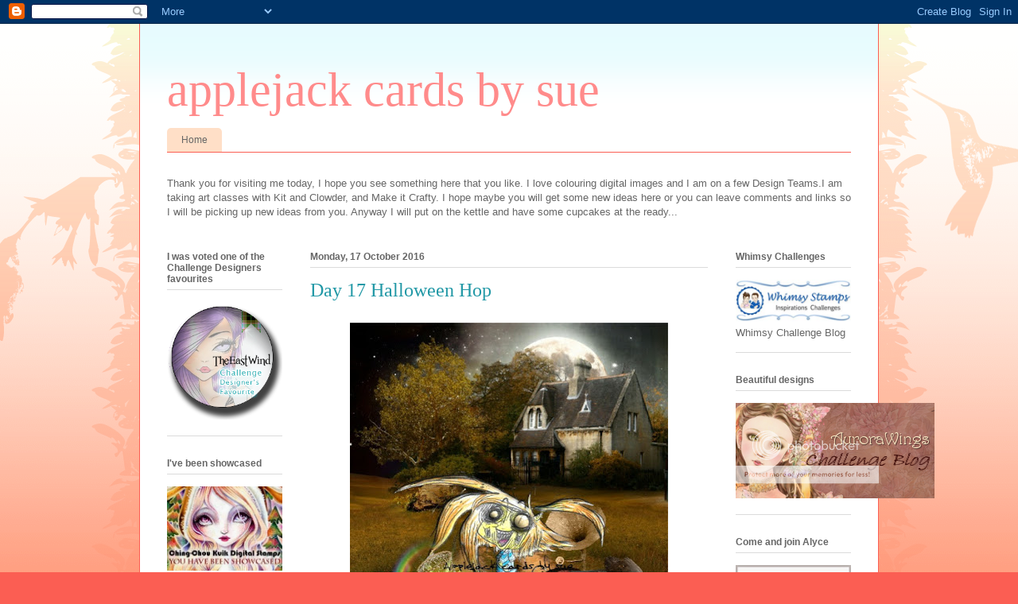

--- FILE ---
content_type: text/html; charset=UTF-8
request_url: https://applejackcardsbysue.blogspot.com/2016/10/day-17-halloween-hop.html
body_size: 36672
content:
<!DOCTYPE html>
<html class='v2' dir='ltr' lang='en-GB'>
<head>
<link href='https://www.blogger.com/static/v1/widgets/335934321-css_bundle_v2.css' rel='stylesheet' type='text/css'/>
<meta content='width=1100' name='viewport'/>
<meta content='text/html; charset=UTF-8' http-equiv='Content-Type'/>
<meta content='blogger' name='generator'/>
<link href='https://applejackcardsbysue.blogspot.com/favicon.ico' rel='icon' type='image/x-icon'/>
<link href='http://applejackcardsbysue.blogspot.com/2016/10/day-17-halloween-hop.html' rel='canonical'/>
<link rel="alternate" type="application/atom+xml" title="applejack cards by sue - Atom" href="https://applejackcardsbysue.blogspot.com/feeds/posts/default" />
<link rel="alternate" type="application/rss+xml" title="applejack cards by sue - RSS" href="https://applejackcardsbysue.blogspot.com/feeds/posts/default?alt=rss" />
<link rel="service.post" type="application/atom+xml" title="applejack cards by sue - Atom" href="https://www.blogger.com/feeds/7852109812304817173/posts/default" />

<link rel="alternate" type="application/atom+xml" title="applejack cards by sue - Atom" href="https://applejackcardsbysue.blogspot.com/feeds/6714894319360972713/comments/default" />
<!--Can't find substitution for tag [blog.ieCssRetrofitLinks]-->
<link href='https://blogger.googleusercontent.com/img/b/R29vZ2xl/AVvXsEgUjdV28AJzbkHwODaZkIJUgEGldtBdUWK6UNlfjTCw-dVB7C5AOBiP_Mxb9UlohbFErSgbS8pBNk8zSph4ILkbOelcKVj6JV-ACHus11o-1rZoewxYvA5KXK30ZFZHrwO60mSR3k4swYP3/s400/day+17.jpg' rel='image_src'/>
<meta content='http://applejackcardsbysue.blogspot.com/2016/10/day-17-halloween-hop.html' property='og:url'/>
<meta content='Day 17 Halloween Hop' property='og:title'/>
<meta content='   Devil Boy   Part of my huge prize 2015 Halloween Hop  I will be giving the links as soon as I find them   Background    Mischief Circus  ...' property='og:description'/>
<meta content='https://blogger.googleusercontent.com/img/b/R29vZ2xl/AVvXsEgUjdV28AJzbkHwODaZkIJUgEGldtBdUWK6UNlfjTCw-dVB7C5AOBiP_Mxb9UlohbFErSgbS8pBNk8zSph4ILkbOelcKVj6JV-ACHus11o-1rZoewxYvA5KXK30ZFZHrwO60mSR3k4swYP3/w1200-h630-p-k-no-nu/day+17.jpg' property='og:image'/>
<title>applejack cards by sue: Day 17 Halloween Hop</title>
<style id='page-skin-1' type='text/css'><!--
/*
-----------------------------------------------
Blogger Template Style
Name:     Ethereal
Designer: Jason Morrow
URL:      jasonmorrow.etsy.com
----------------------------------------------- */
/* Variable definitions
====================
<Variable name="keycolor" description="Main Color" type="color" default="#000000"/>
<Group description="Body Text" selector="body">
<Variable name="body.font" description="Font" type="font"
default="normal normal 13px Arial, Tahoma, Helvetica, FreeSans, sans-serif"/>
<Variable name="body.text.color" description="Text Color" type="color" default="#666666"/>
</Group>
<Group description="Background" selector=".body-fauxcolumns-outer">
<Variable name="body.background.color" description="Outer Background" type="color" default="#fb5e53"/>
<Variable name="content.background.color" description="Main Background" type="color" default="#ffffff"/>
<Variable name="body.border.color" description="Border Color" type="color" default="#fb5e53"/>
</Group>
<Group description="Links" selector=".main-inner">
<Variable name="link.color" description="Link Color" type="color" default="#2198a6"/>
<Variable name="link.visited.color" description="Visited Color" type="color" default="#4d469c"/>
<Variable name="link.hover.color" description="Hover Color" type="color" default="#2198a6"/>
</Group>
<Group description="Blog Title" selector=".header h1">
<Variable name="header.font" description="Font" type="font"
default="normal normal 60px Times, 'Times New Roman', FreeSerif, serif"/>
<Variable name="header.text.color" description="Text Color" type="color" default="#ff8b8b"/>
</Group>
<Group description="Blog Description" selector=".header .description">
<Variable name="description.text.color" description="Description Color" type="color"
default="#666666"/>
</Group>
<Group description="Tabs Text" selector=".tabs-inner .widget li a">
<Variable name="tabs.font" description="Font" type="font"
default="normal normal 12px Arial, Tahoma, Helvetica, FreeSans, sans-serif"/>
<Variable name="tabs.selected.text.color" description="Selected Color" type="color" default="#ffffff"/>
<Variable name="tabs.text.color" description="Text Color" type="color" default="#666666"/>
</Group>
<Group description="Tabs Background" selector=".tabs-outer .PageList">
<Variable name="tabs.selected.background.color" description="Selected Color" type="color" default="#ffa183"/>
<Variable name="tabs.background.color" description="Background Color" type="color" default="#ffdfc7"/>
<Variable name="tabs.border.bevel.color" description="Bevel Color" type="color" default="#fb5e53"/>
</Group>
<Group description="Post Title" selector="h3.post-title, h4, h3.post-title a">
<Variable name="post.title.font" description="Font" type="font"
default="normal normal 24px Times, Times New Roman, serif"/>
<Variable name="post.title.text.color" description="Text Color" type="color" default="#2198a6"/>
</Group>
<Group description="Gadget Title" selector="h2">
<Variable name="widget.title.font" description="Title Font" type="font"
default="normal bold 12px Arial, Tahoma, Helvetica, FreeSans, sans-serif"/>
<Variable name="widget.title.text.color" description="Text Color" type="color" default="#666666"/>
<Variable name="widget.title.border.bevel.color" description="Bevel Color" type="color" default="#dbdbdb"/>
</Group>
<Group description="Accents" selector=".main-inner .widget">
<Variable name="widget.alternate.text.color" description="Alternate Color" type="color" default="#cccccc"/>
<Variable name="widget.border.bevel.color" description="Bevel Color" type="color" default="#dbdbdb"/>
</Group>
<Variable name="body.background" description="Body Background" type="background"
color="#fb5e53" default="$(color) none repeat-x scroll top left"/>
<Variable name="body.background.gradient" description="Body Gradient Cap" type="url"
default="none"/>
<Variable name="body.background.imageBorder" description="Body Image Border" type="url"
default="none"/>
<Variable name="body.background.imageBorder.position.left" description="Body Image Border Left" type="length"
default="0"/>
<Variable name="body.background.imageBorder.position.right" description="Body Image Border Right" type="length"
default="0"/>
<Variable name="header.background.gradient" description="Header Background Gradient" type="url" default="none"/>
<Variable name="content.background.gradient" description="Content Gradient" type="url" default="none"/>
<Variable name="link.decoration" description="Link Decoration" type="string" default="none"/>
<Variable name="link.visited.decoration" description="Link Visited Decoration" type="string" default="none"/>
<Variable name="link.hover.decoration" description="Link Hover Decoration" type="string" default="underline"/>
<Variable name="widget.padding.top" description="Widget Padding Top" type="length" default="15px"/>
<Variable name="date.space" description="Date Space" type="length" default="15px"/>
<Variable name="post.first.padding.top" description="First Post Padding Top" type="length" default="0"/>
<Variable name="mobile.background.overlay" description="Mobile Background Overlay" type="string" default=""/>
<Variable name="mobile.background.size" description="Mobile Background Size" type="string" default="auto"/>
<Variable name="startSide" description="Side where text starts in blog language" type="automatic" default="left"/>
<Variable name="endSide" description="Side where text ends in blog language" type="automatic" default="right"/>
*/
/* Content
----------------------------------------------- */
body, .body-fauxcolumn-outer {
font: normal normal 13px Arial, Tahoma, Helvetica, FreeSans, sans-serif;
color: #666666;
background: #fb5e53 url(//www.blogblog.com/1kt/ethereal/birds-2toned-bg.png) repeat-x scroll top center;
}
html body .content-outer {
min-width: 0;
max-width: 100%;
width: 100%;
}
a:link {
text-decoration: none;
color: #2198a6;
}
a:visited {
text-decoration: none;
color: #4d469c;
}
a:hover {
text-decoration: underline;
color: #2198a6;
}
.main-inner {
padding-top: 15px;
}
.body-fauxcolumn-outer {
background: transparent none repeat-x scroll top center;
}
.content-fauxcolumns .fauxcolumn-inner {
background: #ffffff url(//www.blogblog.com/1kt/ethereal/bird-2toned-blue-fade.png) repeat-x scroll top left;
border-left: 1px solid #fb5e53;
border-right: 1px solid #fb5e53;
}
/* Flexible Background
----------------------------------------------- */
.content-fauxcolumn-outer .fauxborder-left {
width: 100%;
padding-left: 300px;
margin-left: -300px;
background-color: transparent;
background-image: url(//themes.googleusercontent.com/image?id=0BwVBOzw_-hbMNjViMzQ0ZDEtMWU1NS00ZTBkLWFjY2EtZjM5YmU4OTA2MjBm);
background-repeat: no-repeat;
background-position: left top;
}
.content-fauxcolumn-outer .fauxborder-right {
margin-right: -299px;
width: 299px;
background-color: transparent;
background-image: url(//themes.googleusercontent.com/image?id=0BwVBOzw_-hbMNjViMzQ0ZDEtMWU1NS00ZTBkLWFjY2EtZjM5YmU4OTA2MjBm);
background-repeat: no-repeat;
background-position: right top;
}
/* Columns
----------------------------------------------- */
.content-inner {
padding: 0;
}
/* Header
----------------------------------------------- */
.header-inner {
padding: 27px 0 3px;
}
.header-inner .section {
margin: 0 35px;
}
.Header h1 {
font: normal normal 60px Times, 'Times New Roman', FreeSerif, serif;
color: #ff8b8b;
}
.Header h1 a {
color: #ff8b8b;
}
.Header .description {
font-size: 115%;
color: #666666;
}
.header-inner .Header .titlewrapper,
.header-inner .Header .descriptionwrapper {
padding-left: 0;
padding-right: 0;
margin-bottom: 0;
}
/* Tabs
----------------------------------------------- */
.tabs-outer {
position: relative;
background: transparent;
}
.tabs-cap-top, .tabs-cap-bottom {
position: absolute;
width: 100%;
}
.tabs-cap-bottom {
bottom: 0;
}
.tabs-inner {
padding: 0;
}
.tabs-inner .section {
margin: 0 35px;
}
*+html body .tabs-inner .widget li {
padding: 1px;
}
.PageList {
border-bottom: 1px solid #fb5e53;
}
.tabs-inner .widget li.selected a,
.tabs-inner .widget li a:hover {
position: relative;
-moz-border-radius-topleft: 5px;
-moz-border-radius-topright: 5px;
-webkit-border-top-left-radius: 5px;
-webkit-border-top-right-radius: 5px;
-goog-ms-border-top-left-radius: 5px;
-goog-ms-border-top-right-radius: 5px;
border-top-left-radius: 5px;
border-top-right-radius: 5px;
background: #ffa183 none ;
color: #ffffff;
}
.tabs-inner .widget li a {
display: inline-block;
margin: 0;
margin-right: 1px;
padding: .65em 1.5em;
font: normal normal 12px Arial, Tahoma, Helvetica, FreeSans, sans-serif;
color: #666666;
background-color: #ffdfc7;
-moz-border-radius-topleft: 5px;
-moz-border-radius-topright: 5px;
-webkit-border-top-left-radius: 5px;
-webkit-border-top-right-radius: 5px;
-goog-ms-border-top-left-radius: 5px;
-goog-ms-border-top-right-radius: 5px;
border-top-left-radius: 5px;
border-top-right-radius: 5px;
}
/* Headings
----------------------------------------------- */
h2 {
font: normal bold 12px Arial, Tahoma, Helvetica, FreeSans, sans-serif;
color: #666666;
}
/* Widgets
----------------------------------------------- */
.main-inner .column-left-inner {
padding: 0 0 0 20px;
}
.main-inner .column-left-inner .section {
margin-right: 0;
}
.main-inner .column-right-inner {
padding: 0 20px 0 0;
}
.main-inner .column-right-inner .section {
margin-left: 0;
}
.main-inner .section {
padding: 0;
}
.main-inner .widget {
padding: 0 0 15px;
margin: 20px 0;
border-bottom: 1px solid #dbdbdb;
}
.main-inner .widget h2 {
margin: 0;
padding: .6em 0 .5em;
}
.footer-inner .widget h2 {
padding: 0 0 .4em;
}
.main-inner .widget h2 + div, .footer-inner .widget h2 + div {
padding-top: 15px;
}
.main-inner .widget .widget-content {
margin: 0;
padding: 15px 0 0;
}
.main-inner .widget ul, .main-inner .widget #ArchiveList ul.flat {
margin: -15px -15px -15px;
padding: 0;
list-style: none;
}
.main-inner .sidebar .widget h2 {
border-bottom: 1px solid #dbdbdb;
}
.main-inner .widget #ArchiveList {
margin: -15px 0 0;
}
.main-inner .widget ul li, .main-inner .widget #ArchiveList ul.flat li {
padding: .5em 15px;
text-indent: 0;
}
.main-inner .widget #ArchiveList ul li {
padding-top: .25em;
padding-bottom: .25em;
}
.main-inner .widget ul li:first-child, .main-inner .widget #ArchiveList ul.flat li:first-child {
border-top: none;
}
.main-inner .widget ul li:last-child, .main-inner .widget #ArchiveList ul.flat li:last-child {
border-bottom: none;
}
.main-inner .widget .post-body ul {
padding: 0 2.5em;
margin: .5em 0;
list-style: disc;
}
.main-inner .widget .post-body ul li {
padding: 0.25em 0;
margin-bottom: .25em;
color: #666666;
border: none;
}
.footer-inner .widget ul {
padding: 0;
list-style: none;
}
.widget .zippy {
color: #cccccc;
}
/* Posts
----------------------------------------------- */
.main.section {
margin: 0 20px;
}
body .main-inner .Blog {
padding: 0;
background-color: transparent;
border: none;
}
.main-inner .widget h2.date-header {
border-bottom: 1px solid #dbdbdb;
}
.date-outer {
position: relative;
margin: 15px 0 20px;
}
.date-outer:first-child {
margin-top: 0;
}
.date-posts {
clear: both;
}
.post-outer, .inline-ad {
border-bottom: 1px solid #dbdbdb;
padding: 30px 0;
}
.post-outer {
padding-bottom: 10px;
}
.post-outer:first-child {
padding-top: 0;
border-top: none;
}
.post-outer:last-child, .inline-ad:last-child {
border-bottom: none;
}
.post-body img {
padding: 8px;
}
h3.post-title, h4 {
font: normal normal 24px Times, Times New Roman, serif;
color: #2198a6;
}
h3.post-title a {
font: normal normal 24px Times, Times New Roman, serif;
color: #2198a6;
text-decoration: none;
}
h3.post-title a:hover {
color: #2198a6;
text-decoration: underline;
}
.post-header {
margin: 0 0 1.5em;
}
.post-body {
line-height: 1.4;
}
.post-footer {
margin: 1.5em 0 0;
}
#blog-pager {
padding: 15px;
}
.blog-feeds, .post-feeds {
margin: 1em 0;
text-align: center;
}
.post-outer .comments {
margin-top: 2em;
}
/* Comments
----------------------------------------------- */
.comments .comments-content .icon.blog-author {
background-repeat: no-repeat;
background-image: url([data-uri]);
}
.comments .comments-content .loadmore a {
background: #ffffff url(//www.blogblog.com/1kt/ethereal/bird-2toned-blue-fade.png) repeat-x scroll top left;
}
.comments .comments-content .loadmore a {
border-top: 1px solid #dbdbdb;
border-bottom: 1px solid #dbdbdb;
}
.comments .comment-thread.inline-thread {
background: #ffffff url(//www.blogblog.com/1kt/ethereal/bird-2toned-blue-fade.png) repeat-x scroll top left;
}
.comments .continue {
border-top: 2px solid #dbdbdb;
}
/* Footer
----------------------------------------------- */
.footer-inner {
padding: 30px 0;
overflow: hidden;
}
/* Mobile
----------------------------------------------- */
body.mobile  {
padding: 0 10px;
background-size: auto
}
.mobile .body-fauxcolumn-outer {
background: ;
}
.mobile .content-fauxcolumns .fauxcolumn-inner {
opacity: 0.75;
}
.mobile .content-fauxcolumn-outer .fauxborder-right {
margin-right: 0;
}
.mobile-link-button {
background-color: #ffa183;
}
.mobile-link-button a:link, .mobile-link-button a:visited {
color: #ffffff;
}
.mobile-index-contents {
color: #444444;
}
.mobile .body-fauxcolumn-outer {
background-size: 100% auto;
}
.mobile .mobile-date-outer {
border-bottom: transparent;
}
.mobile .PageList {
border-bottom: none;
}
.mobile .tabs-inner .section {
margin: 0;
}
.mobile .tabs-inner .PageList .widget-content {
background: #ffa183 none;
color: #ffffff;
}
.mobile .tabs-inner .PageList .widget-content .pagelist-arrow {
border-left: 1px solid #ffffff;
}
.mobile .footer-inner {
overflow: visible;
}
body.mobile .AdSense {
margin: 0 -10px;
}

--></style>
<style id='template-skin-1' type='text/css'><!--
body {
min-width: 930px;
}
.content-outer, .content-fauxcolumn-outer, .region-inner {
min-width: 930px;
max-width: 930px;
_width: 930px;
}
.main-inner .columns {
padding-left: 180px;
padding-right: 180px;
}
.main-inner .fauxcolumn-center-outer {
left: 180px;
right: 180px;
/* IE6 does not respect left and right together */
_width: expression(this.parentNode.offsetWidth -
parseInt("180px") -
parseInt("180px") + 'px');
}
.main-inner .fauxcolumn-left-outer {
width: 180px;
}
.main-inner .fauxcolumn-right-outer {
width: 180px;
}
.main-inner .column-left-outer {
width: 180px;
right: 100%;
margin-left: -180px;
}
.main-inner .column-right-outer {
width: 180px;
margin-right: -180px;
}
#layout {
min-width: 0;
}
#layout .content-outer {
min-width: 0;
width: 800px;
}
#layout .region-inner {
min-width: 0;
width: auto;
}
body#layout div.add_widget {
padding: 8px;
}
body#layout div.add_widget a {
margin-left: 32px;
}
--></style>
<link href='https://www.blogger.com/dyn-css/authorization.css?targetBlogID=7852109812304817173&amp;zx=5fba3b2c-b0d4-47b6-aa9b-803a56fae0e1' media='none' onload='if(media!=&#39;all&#39;)media=&#39;all&#39;' rel='stylesheet'/><noscript><link href='https://www.blogger.com/dyn-css/authorization.css?targetBlogID=7852109812304817173&amp;zx=5fba3b2c-b0d4-47b6-aa9b-803a56fae0e1' rel='stylesheet'/></noscript>
<meta name='google-adsense-platform-account' content='ca-host-pub-1556223355139109'/>
<meta name='google-adsense-platform-domain' content='blogspot.com'/>

</head>
<body class='loading'>
<div class='navbar section' id='navbar' name='Navbar'><div class='widget Navbar' data-version='1' id='Navbar1'><script type="text/javascript">
    function setAttributeOnload(object, attribute, val) {
      if(window.addEventListener) {
        window.addEventListener('load',
          function(){ object[attribute] = val; }, false);
      } else {
        window.attachEvent('onload', function(){ object[attribute] = val; });
      }
    }
  </script>
<div id="navbar-iframe-container"></div>
<script type="text/javascript" src="https://apis.google.com/js/platform.js"></script>
<script type="text/javascript">
      gapi.load("gapi.iframes:gapi.iframes.style.bubble", function() {
        if (gapi.iframes && gapi.iframes.getContext) {
          gapi.iframes.getContext().openChild({
              url: 'https://www.blogger.com/navbar/7852109812304817173?po\x3d6714894319360972713\x26origin\x3dhttps://applejackcardsbysue.blogspot.com',
              where: document.getElementById("navbar-iframe-container"),
              id: "navbar-iframe"
          });
        }
      });
    </script><script type="text/javascript">
(function() {
var script = document.createElement('script');
script.type = 'text/javascript';
script.src = '//pagead2.googlesyndication.com/pagead/js/google_top_exp.js';
var head = document.getElementsByTagName('head')[0];
if (head) {
head.appendChild(script);
}})();
</script>
</div></div>
<div class='body-fauxcolumns'>
<div class='fauxcolumn-outer body-fauxcolumn-outer'>
<div class='cap-top'>
<div class='cap-left'></div>
<div class='cap-right'></div>
</div>
<div class='fauxborder-left'>
<div class='fauxborder-right'></div>
<div class='fauxcolumn-inner'>
</div>
</div>
<div class='cap-bottom'>
<div class='cap-left'></div>
<div class='cap-right'></div>
</div>
</div>
</div>
<div class='content'>
<div class='content-fauxcolumns'>
<div class='fauxcolumn-outer content-fauxcolumn-outer'>
<div class='cap-top'>
<div class='cap-left'></div>
<div class='cap-right'></div>
</div>
<div class='fauxborder-left'>
<div class='fauxborder-right'></div>
<div class='fauxcolumn-inner'>
</div>
</div>
<div class='cap-bottom'>
<div class='cap-left'></div>
<div class='cap-right'></div>
</div>
</div>
</div>
<div class='content-outer'>
<div class='content-cap-top cap-top'>
<div class='cap-left'></div>
<div class='cap-right'></div>
</div>
<div class='fauxborder-left content-fauxborder-left'>
<div class='fauxborder-right content-fauxborder-right'></div>
<div class='content-inner'>
<header>
<div class='header-outer'>
<div class='header-cap-top cap-top'>
<div class='cap-left'></div>
<div class='cap-right'></div>
</div>
<div class='fauxborder-left header-fauxborder-left'>
<div class='fauxborder-right header-fauxborder-right'></div>
<div class='region-inner header-inner'>
<div class='header section' id='header' name='Header'><div class='widget Header' data-version='1' id='Header1'>
<div id='header-inner'>
<div class='titlewrapper'>
<h1 class='title'>
<a href='https://applejackcardsbysue.blogspot.com/'>
applejack cards by sue
</a>
</h1>
</div>
<div class='descriptionwrapper'>
<p class='description'><span>
</span></p>
</div>
</div>
</div></div>
</div>
</div>
<div class='header-cap-bottom cap-bottom'>
<div class='cap-left'></div>
<div class='cap-right'></div>
</div>
</div>
</header>
<div class='tabs-outer'>
<div class='tabs-cap-top cap-top'>
<div class='cap-left'></div>
<div class='cap-right'></div>
</div>
<div class='fauxborder-left tabs-fauxborder-left'>
<div class='fauxborder-right tabs-fauxborder-right'></div>
<div class='region-inner tabs-inner'>
<div class='tabs section' id='crosscol' name='Cross-column'><div class='widget PageList' data-version='1' id='PageList1'>
<h2>body{background-image:url("http://i1219.photobucket.com/albums/dd428/creamu</h2>
<div class='widget-content'>
<ul>
<li>
<a href='https://applejackcardsbysue.blogspot.com/'>Home</a>
</li>
</ul>
<div class='clear'></div>
</div>
</div><div class='widget Text' data-version='1' id='Text1'>
<h2 class='title'>Thank you for stopping by...</h2>
<div class='widget-content'>
Thank you for visiting me today, I hope you see something here that you like. I love colouring digital images and I am on a few Design Teams.I am taking art classes with Kit and Clowder, and Make it Crafty. I hope maybe you will get some new ideas here or you can leave comments and links so I will be picking up new ideas from you. Anyway I will put on the kettle and have some cupcakes at the ready...<br /><br />
</div>
<div class='clear'></div>
</div></div>
<div class='tabs no-items section' id='crosscol-overflow' name='Cross-Column 2'></div>
</div>
</div>
<div class='tabs-cap-bottom cap-bottom'>
<div class='cap-left'></div>
<div class='cap-right'></div>
</div>
</div>
<div class='main-outer'>
<div class='main-cap-top cap-top'>
<div class='cap-left'></div>
<div class='cap-right'></div>
</div>
<div class='fauxborder-left main-fauxborder-left'>
<div class='fauxborder-right main-fauxborder-right'></div>
<div class='region-inner main-inner'>
<div class='columns fauxcolumns'>
<div class='fauxcolumn-outer fauxcolumn-center-outer'>
<div class='cap-top'>
<div class='cap-left'></div>
<div class='cap-right'></div>
</div>
<div class='fauxborder-left'>
<div class='fauxborder-right'></div>
<div class='fauxcolumn-inner'>
</div>
</div>
<div class='cap-bottom'>
<div class='cap-left'></div>
<div class='cap-right'></div>
</div>
</div>
<div class='fauxcolumn-outer fauxcolumn-left-outer'>
<div class='cap-top'>
<div class='cap-left'></div>
<div class='cap-right'></div>
</div>
<div class='fauxborder-left'>
<div class='fauxborder-right'></div>
<div class='fauxcolumn-inner'>
</div>
</div>
<div class='cap-bottom'>
<div class='cap-left'></div>
<div class='cap-right'></div>
</div>
</div>
<div class='fauxcolumn-outer fauxcolumn-right-outer'>
<div class='cap-top'>
<div class='cap-left'></div>
<div class='cap-right'></div>
</div>
<div class='fauxborder-left'>
<div class='fauxborder-right'></div>
<div class='fauxcolumn-inner'>
</div>
</div>
<div class='cap-bottom'>
<div class='cap-left'></div>
<div class='cap-right'></div>
</div>
</div>
<!-- corrects IE6 width calculation -->
<div class='columns-inner'>
<div class='column-center-outer'>
<div class='column-center-inner'>
<div class='main section' id='main' name='Main'><div class='widget Blog' data-version='1' id='Blog1'>
<div class='blog-posts hfeed'>

          <div class="date-outer">
        
<h2 class='date-header'><span>Monday, 17 October 2016</span></h2>

          <div class="date-posts">
        
<div class='post-outer'>
<div class='post hentry' itemprop='blogPost' itemscope='itemscope' itemtype='http://schema.org/BlogPosting'>
<meta content='https://blogger.googleusercontent.com/img/b/R29vZ2xl/AVvXsEgUjdV28AJzbkHwODaZkIJUgEGldtBdUWK6UNlfjTCw-dVB7C5AOBiP_Mxb9UlohbFErSgbS8pBNk8zSph4ILkbOelcKVj6JV-ACHus11o-1rZoewxYvA5KXK30ZFZHrwO60mSR3k4swYP3/s400/day+17.jpg' itemprop='image_url'/>
<meta content='7852109812304817173' itemprop='blogId'/>
<meta content='6714894319360972713' itemprop='postId'/>
<a name='6714894319360972713'></a>
<h3 class='post-title entry-title' itemprop='name'>
Day 17 Halloween Hop
</h3>
<div class='post-header'>
<div class='post-header-line-1'></div>
</div>
<div class='post-body entry-content' id='post-body-6714894319360972713' itemprop='description articleBody'>
<div class="separator" style="clear: both; text-align: center;">
<a href="https://blogger.googleusercontent.com/img/b/R29vZ2xl/AVvXsEgUjdV28AJzbkHwODaZkIJUgEGldtBdUWK6UNlfjTCw-dVB7C5AOBiP_Mxb9UlohbFErSgbS8pBNk8zSph4ILkbOelcKVj6JV-ACHus11o-1rZoewxYvA5KXK30ZFZHrwO60mSR3k4swYP3/s1600/day+17.jpg" imageanchor="1" style="margin-left: 1em; margin-right: 1em;"><img border="0" height="400" src="https://blogger.googleusercontent.com/img/b/R29vZ2xl/AVvXsEgUjdV28AJzbkHwODaZkIJUgEGldtBdUWK6UNlfjTCw-dVB7C5AOBiP_Mxb9UlohbFErSgbS8pBNk8zSph4ILkbOelcKVj6JV-ACHus11o-1rZoewxYvA5KXK30ZFZHrwO60mSR3k4swYP3/s400/day+17.jpg" width="400" /></a></div>
<div style="text-align: center;">
Devil Boy </div>
<div style="text-align: center;">
Part of my huge prize 2015 Halloween Hop<br />
I will be giving the links as soon as I find them </div>
<div style="text-align: center;">
Background </div>
<div style="text-align: center;">
&nbsp;Mischief Circus<br />
Printed onto neenah and coloured with Spectrum Noir pencils<br />
Don't forget to visit the amazing blogs taking part in the hop.. there 
could be some prizes on the way if you leave some awesome comments. We 
all look forward so much each year to these wonderful 31 days of 
creepiness....</div>
<div style="text-align: center;">
</div>
<div style="text-align: left;">
Val and Nan had arrived safely at Val's B &amp; B. They had one of the Christmas Special huge jar of jelly beans (On offer at Tesco's)&nbsp; to give Darren as payment for cleaning the outside loo and surrounding area.. There had been a post it note in the Bestiary Book alongside the picture of a Devil Boy stating that they are ok with being paid in beans. After all... Jack sold his cow for a handful of beans and they weren't even the jelly ones so it had been a well known fact that in certain parts of the Country beans are legal tender.</div>
<div style="text-align: left;">
The ladies helped with Darren's luggage. One gramophone, a box of stuff, old hat and an extra special fishing keep net. The sparkle from the net could not be hidden so they just let it shine - quite good really as it didn't need batteries and shone all the way back to the house.</div>
<div style="text-align: left;">
As they reached the house they noticed the couch was still munching on some spare rats (just a snack) so they peeked round the back garden... the stinky cloud was still laying heavily on the browning grass. It was agreed that Darren and his keep net would start straight away making the back garden safe and the ladies would climb back through the pantry window with&nbsp; the rest of his luggage.</div>
<div style="text-align: left;">
Val climbed up first and Nan passed up the box then the gramophone and the hat then the cuddly toy. As she passed the last item to Val there was a shriek as the 'cuddly toy' turned it's head all the way round and smiled rather unpleasantly.</div>
<div style="text-align: left;">
<br /></div>
<div style='clear: both;'></div>
</div>
<div class='post-footer'>
<div class='post-footer-line post-footer-line-1'><span class='post-author vcard'>
Posted by
<span class='fn' itemprop='author' itemscope='itemscope' itemtype='http://schema.org/Person'>
<meta content='https://www.blogger.com/profile/00239238564374616484' itemprop='url'/>
<a href='https://www.blogger.com/profile/00239238564374616484' rel='author' title='author profile'>
<span itemprop='name'>applejack cards by sue</span>
</a>
</span>
</span>
<span class='post-timestamp'>
at
<meta content='https://applejackcardsbysue.blogspot.com/2016/10/day-17-halloween-hop.html' itemprop='url'/>
<a class='timestamp-link' href='https://applejackcardsbysue.blogspot.com/2016/10/day-17-halloween-hop.html' rel='bookmark' title='permanent link'><abbr class='published' itemprop='datePublished' title='2016-10-17T23:45:00-07:00'>23:45</abbr></a>
</span>
<span class='post-comment-link'>
</span>
<span class='post-icons'>
<span class='item-control blog-admin pid-1550370379'>
<a href='https://www.blogger.com/post-edit.g?blogID=7852109812304817173&postID=6714894319360972713&from=pencil' title='Edit Post'>
<img alt='' class='icon-action' height='18' src='https://resources.blogblog.com/img/icon18_edit_allbkg.gif' width='18'/>
</a>
</span>
</span>
<div class='post-share-buttons goog-inline-block'>
<a class='goog-inline-block share-button sb-email' href='https://www.blogger.com/share-post.g?blogID=7852109812304817173&postID=6714894319360972713&target=email' target='_blank' title='Email This'><span class='share-button-link-text'>Email This</span></a><a class='goog-inline-block share-button sb-blog' href='https://www.blogger.com/share-post.g?blogID=7852109812304817173&postID=6714894319360972713&target=blog' onclick='window.open(this.href, "_blank", "height=270,width=475"); return false;' target='_blank' title='BlogThis!'><span class='share-button-link-text'>BlogThis!</span></a><a class='goog-inline-block share-button sb-twitter' href='https://www.blogger.com/share-post.g?blogID=7852109812304817173&postID=6714894319360972713&target=twitter' target='_blank' title='Share to X'><span class='share-button-link-text'>Share to X</span></a><a class='goog-inline-block share-button sb-facebook' href='https://www.blogger.com/share-post.g?blogID=7852109812304817173&postID=6714894319360972713&target=facebook' onclick='window.open(this.href, "_blank", "height=430,width=640"); return false;' target='_blank' title='Share to Facebook'><span class='share-button-link-text'>Share to Facebook</span></a><a class='goog-inline-block share-button sb-pinterest' href='https://www.blogger.com/share-post.g?blogID=7852109812304817173&postID=6714894319360972713&target=pinterest' target='_blank' title='Share to Pinterest'><span class='share-button-link-text'>Share to Pinterest</span></a>
</div>
</div>
<div class='post-footer-line post-footer-line-2'><span class='post-labels'>
</span>
</div>
<div class='post-footer-line post-footer-line-3'><span class='post-location'>
</span>
</div>
</div>
</div>
<div class='comments' id='comments'>
<a name='comments'></a>
<h4>12 comments:</h4>
<div class='comments-content'>
<script async='async' src='' type='text/javascript'></script>
<script type='text/javascript'>
    (function() {
      var items = null;
      var msgs = null;
      var config = {};

// <![CDATA[
      var cursor = null;
      if (items && items.length > 0) {
        cursor = parseInt(items[items.length - 1].timestamp) + 1;
      }

      var bodyFromEntry = function(entry) {
        var text = (entry &&
                    ((entry.content && entry.content.$t) ||
                     (entry.summary && entry.summary.$t))) ||
            '';
        if (entry && entry.gd$extendedProperty) {
          for (var k in entry.gd$extendedProperty) {
            if (entry.gd$extendedProperty[k].name == 'blogger.contentRemoved') {
              return '<span class="deleted-comment">' + text + '</span>';
            }
          }
        }
        return text;
      }

      var parse = function(data) {
        cursor = null;
        var comments = [];
        if (data && data.feed && data.feed.entry) {
          for (var i = 0, entry; entry = data.feed.entry[i]; i++) {
            var comment = {};
            // comment ID, parsed out of the original id format
            var id = /blog-(\d+).post-(\d+)/.exec(entry.id.$t);
            comment.id = id ? id[2] : null;
            comment.body = bodyFromEntry(entry);
            comment.timestamp = Date.parse(entry.published.$t) + '';
            if (entry.author && entry.author.constructor === Array) {
              var auth = entry.author[0];
              if (auth) {
                comment.author = {
                  name: (auth.name ? auth.name.$t : undefined),
                  profileUrl: (auth.uri ? auth.uri.$t : undefined),
                  avatarUrl: (auth.gd$image ? auth.gd$image.src : undefined)
                };
              }
            }
            if (entry.link) {
              if (entry.link[2]) {
                comment.link = comment.permalink = entry.link[2].href;
              }
              if (entry.link[3]) {
                var pid = /.*comments\/default\/(\d+)\?.*/.exec(entry.link[3].href);
                if (pid && pid[1]) {
                  comment.parentId = pid[1];
                }
              }
            }
            comment.deleteclass = 'item-control blog-admin';
            if (entry.gd$extendedProperty) {
              for (var k in entry.gd$extendedProperty) {
                if (entry.gd$extendedProperty[k].name == 'blogger.itemClass') {
                  comment.deleteclass += ' ' + entry.gd$extendedProperty[k].value;
                } else if (entry.gd$extendedProperty[k].name == 'blogger.displayTime') {
                  comment.displayTime = entry.gd$extendedProperty[k].value;
                }
              }
            }
            comments.push(comment);
          }
        }
        return comments;
      };

      var paginator = function(callback) {
        if (hasMore()) {
          var url = config.feed + '?alt=json&v=2&orderby=published&reverse=false&max-results=50';
          if (cursor) {
            url += '&published-min=' + new Date(cursor).toISOString();
          }
          window.bloggercomments = function(data) {
            var parsed = parse(data);
            cursor = parsed.length < 50 ? null
                : parseInt(parsed[parsed.length - 1].timestamp) + 1
            callback(parsed);
            window.bloggercomments = null;
          }
          url += '&callback=bloggercomments';
          var script = document.createElement('script');
          script.type = 'text/javascript';
          script.src = url;
          document.getElementsByTagName('head')[0].appendChild(script);
        }
      };
      var hasMore = function() {
        return !!cursor;
      };
      var getMeta = function(key, comment) {
        if ('iswriter' == key) {
          var matches = !!comment.author
              && comment.author.name == config.authorName
              && comment.author.profileUrl == config.authorUrl;
          return matches ? 'true' : '';
        } else if ('deletelink' == key) {
          return config.baseUri + '/comment/delete/'
               + config.blogId + '/' + comment.id;
        } else if ('deleteclass' == key) {
          return comment.deleteclass;
        }
        return '';
      };

      var replybox = null;
      var replyUrlParts = null;
      var replyParent = undefined;

      var onReply = function(commentId, domId) {
        if (replybox == null) {
          // lazily cache replybox, and adjust to suit this style:
          replybox = document.getElementById('comment-editor');
          if (replybox != null) {
            replybox.height = '250px';
            replybox.style.display = 'block';
            replyUrlParts = replybox.src.split('#');
          }
        }
        if (replybox && (commentId !== replyParent)) {
          replybox.src = '';
          document.getElementById(domId).insertBefore(replybox, null);
          replybox.src = replyUrlParts[0]
              + (commentId ? '&parentID=' + commentId : '')
              + '#' + replyUrlParts[1];
          replyParent = commentId;
        }
      };

      var hash = (window.location.hash || '#').substring(1);
      var startThread, targetComment;
      if (/^comment-form_/.test(hash)) {
        startThread = hash.substring('comment-form_'.length);
      } else if (/^c[0-9]+$/.test(hash)) {
        targetComment = hash.substring(1);
      }

      // Configure commenting API:
      var configJso = {
        'maxDepth': config.maxThreadDepth
      };
      var provider = {
        'id': config.postId,
        'data': items,
        'loadNext': paginator,
        'hasMore': hasMore,
        'getMeta': getMeta,
        'onReply': onReply,
        'rendered': true,
        'initComment': targetComment,
        'initReplyThread': startThread,
        'config': configJso,
        'messages': msgs
      };

      var render = function() {
        if (window.goog && window.goog.comments) {
          var holder = document.getElementById('comment-holder');
          window.goog.comments.render(holder, provider);
        }
      };

      // render now, or queue to render when library loads:
      if (window.goog && window.goog.comments) {
        render();
      } else {
        window.goog = window.goog || {};
        window.goog.comments = window.goog.comments || {};
        window.goog.comments.loadQueue = window.goog.comments.loadQueue || [];
        window.goog.comments.loadQueue.push(render);
      }
    })();
// ]]>
  </script>
<div id='comment-holder'>
<div class="comment-thread toplevel-thread"><ol id="top-ra"><li class="comment" id="c1071079974191337716"><div class="avatar-image-container"><img src="//blogger.googleusercontent.com/img/b/R29vZ2xl/AVvXsEioT-LgY8Dgm15zMV4qMub3ZQ60Nfl2q0H3PLQcxfxVijd6lEhd6Q9Vj0QxMEhqsR0LclkY4QWpgjAmGG05mMBtxLq-L5JV97BJBFYL26mvldA9s9wRIuMfv1FQ1ic_Sg/s45-c/16Groom%27sMother.JPG" alt=""/></div><div class="comment-block"><div class="comment-header"><cite class="user"><a href="https://www.blogger.com/profile/00518185224029290331" rel="nofollow">Aud France</a></cite><span class="icon user "></span><span class="datetime secondary-text"><a rel="nofollow" href="https://applejackcardsbysue.blogspot.com/2016/10/day-17-halloween-hop.html?showComment=1476707723568#c1071079974191337716">17 October 2016 at 05:35</a></span></div><p class="comment-content">Hi Sue<br>Thanks for inviting me to visit your blog. Very interesting! See you back in Farmville. Audrey</p><span class="comment-actions secondary-text"><a class="comment-reply" target="_self" data-comment-id="1071079974191337716">Reply</a><span class="item-control blog-admin blog-admin pid-1396131556"><a target="_self" href="https://www.blogger.com/comment/delete/7852109812304817173/1071079974191337716">Delete</a></span></span></div><div class="comment-replies"><div id="c1071079974191337716-rt" class="comment-thread inline-thread"><span class="thread-toggle thread-expanded"><span class="thread-arrow"></span><span class="thread-count"><a target="_self">Replies</a></span></span><ol id="c1071079974191337716-ra" class="thread-chrome thread-expanded"><div><li class="comment" id="c2659991010809399408"><div class="avatar-image-container"><img src="//blogger.googleusercontent.com/img/b/R29vZ2xl/AVvXsEh_LW6DRHzwd-ynG0armUVawanGzZDfFEfRNCjPfiqdrk1kz0P9d452gm-rLtDv3-94uyKWDpUnnOZ6leFyUWDwxZ6zXhPdRRYTv74WOnznDN-U-83zq482pfrw319noqk/s45-c/me+1.jpg" alt=""/></div><div class="comment-block"><div class="comment-header"><cite class="user"><a href="https://www.blogger.com/profile/00239238564374616484" rel="nofollow">applejack cards by sue</a></cite><span class="icon user blog-author"></span><span class="datetime secondary-text"><a rel="nofollow" href="https://applejackcardsbysue.blogspot.com/2016/10/day-17-halloween-hop.html?showComment=1476727191738#c2659991010809399408">17 October 2016 at 10:59</a></span></div><p class="comment-content">Hi Audrey, I am so pleased you visited us today. Halloween is a busy time for these ladies.</p><span class="comment-actions secondary-text"><span class="item-control blog-admin blog-admin pid-1550370379"><a target="_self" href="https://www.blogger.com/comment/delete/7852109812304817173/2659991010809399408">Delete</a></span></span></div><div class="comment-replies"><div id="c2659991010809399408-rt" class="comment-thread inline-thread hidden"><span class="thread-toggle thread-expanded"><span class="thread-arrow"></span><span class="thread-count"><a target="_self">Replies</a></span></span><ol id="c2659991010809399408-ra" class="thread-chrome thread-expanded"><div></div><div id="c2659991010809399408-continue" class="continue"><a class="comment-reply" target="_self" data-comment-id="2659991010809399408">Reply</a></div></ol></div></div><div class="comment-replybox-single" id="c2659991010809399408-ce"></div></li></div><div id="c1071079974191337716-continue" class="continue"><a class="comment-reply" target="_self" data-comment-id="1071079974191337716">Reply</a></div></ol></div></div><div class="comment-replybox-single" id="c1071079974191337716-ce"></div></li><li class="comment" id="c3656849396124561535"><div class="avatar-image-container"><img src="//blogger.googleusercontent.com/img/b/R29vZ2xl/AVvXsEg2pu05DWnt2IDLIkRSGdRVcoywWMZUWvGgaXH8NAhthnPbNvvT-y35Wrmb22NbAlSDsk5XmSjXRZ1vnCgQSk8CdNKBn6H0mGcXUcIdw29-bydtWOSWQAFQ3BekN9WyX4g/s45-c/44075003_2105038212861185_8994790823639908352_o.jpg" alt=""/></div><div class="comment-block"><div class="comment-header"><cite class="user"><a href="https://www.blogger.com/profile/06858559126160353699" rel="nofollow">Catz</a></cite><span class="icon user "></span><span class="datetime secondary-text"><a rel="nofollow" href="https://applejackcardsbysue.blogspot.com/2016/10/day-17-halloween-hop.html?showComment=1476712329142#c3656849396124561535">17 October 2016 at 06:52</a></span></div><p class="comment-content">I just love your stories,  another great piece Sue!</p><span class="comment-actions secondary-text"><a class="comment-reply" target="_self" data-comment-id="3656849396124561535">Reply</a><span class="item-control blog-admin blog-admin pid-2062220488"><a target="_self" href="https://www.blogger.com/comment/delete/7852109812304817173/3656849396124561535">Delete</a></span></span></div><div class="comment-replies"><div id="c3656849396124561535-rt" class="comment-thread inline-thread"><span class="thread-toggle thread-expanded"><span class="thread-arrow"></span><span class="thread-count"><a target="_self">Replies</a></span></span><ol id="c3656849396124561535-ra" class="thread-chrome thread-expanded"><div><li class="comment" id="c8725972101014711870"><div class="avatar-image-container"><img src="//blogger.googleusercontent.com/img/b/R29vZ2xl/AVvXsEh_LW6DRHzwd-ynG0armUVawanGzZDfFEfRNCjPfiqdrk1kz0P9d452gm-rLtDv3-94uyKWDpUnnOZ6leFyUWDwxZ6zXhPdRRYTv74WOnznDN-U-83zq482pfrw319noqk/s45-c/me+1.jpg" alt=""/></div><div class="comment-block"><div class="comment-header"><cite class="user"><a href="https://www.blogger.com/profile/00239238564374616484" rel="nofollow">applejack cards by sue</a></cite><span class="icon user blog-author"></span><span class="datetime secondary-text"><a rel="nofollow" href="https://applejackcardsbysue.blogspot.com/2016/10/day-17-halloween-hop.html?showComment=1476727301092#c8725972101014711870">17 October 2016 at 11:01</a></span></div><p class="comment-content">Hiya Catz, great to have you here, thank you for your kind comment.</p><span class="comment-actions secondary-text"><span class="item-control blog-admin blog-admin pid-1550370379"><a target="_self" href="https://www.blogger.com/comment/delete/7852109812304817173/8725972101014711870">Delete</a></span></span></div><div class="comment-replies"><div id="c8725972101014711870-rt" class="comment-thread inline-thread hidden"><span class="thread-toggle thread-expanded"><span class="thread-arrow"></span><span class="thread-count"><a target="_self">Replies</a></span></span><ol id="c8725972101014711870-ra" class="thread-chrome thread-expanded"><div></div><div id="c8725972101014711870-continue" class="continue"><a class="comment-reply" target="_self" data-comment-id="8725972101014711870">Reply</a></div></ol></div></div><div class="comment-replybox-single" id="c8725972101014711870-ce"></div></li></div><div id="c3656849396124561535-continue" class="continue"><a class="comment-reply" target="_self" data-comment-id="3656849396124561535">Reply</a></div></ol></div></div><div class="comment-replybox-single" id="c3656849396124561535-ce"></div></li><li class="comment" id="c577660220321045777"><div class="avatar-image-container"><img src="//www.blogger.com/img/blogger_logo_round_35.png" alt=""/></div><div class="comment-block"><div class="comment-header"><cite class="user"><a href="https://www.blogger.com/profile/11566011299004426191" rel="nofollow">Mary  Holshouser</a></cite><span class="icon user "></span><span class="datetime secondary-text"><a rel="nofollow" href="https://applejackcardsbysue.blogspot.com/2016/10/day-17-halloween-hop.html?showComment=1476731205448#c577660220321045777">17 October 2016 at 12:06</a></span></div><p class="comment-content">the &quot;cuddly toy&quot; may not be so cuddly.<br>Was it the Exorcist that had the thing<br>that swiveled it&#39;s head.   Never saw it<br>so I&#39;m not sure.<br>thanks for sharing.</p><span class="comment-actions secondary-text"><a class="comment-reply" target="_self" data-comment-id="577660220321045777">Reply</a><span class="item-control blog-admin blog-admin pid-807811006"><a target="_self" href="https://www.blogger.com/comment/delete/7852109812304817173/577660220321045777">Delete</a></span></span></div><div class="comment-replies"><div id="c577660220321045777-rt" class="comment-thread inline-thread hidden"><span class="thread-toggle thread-expanded"><span class="thread-arrow"></span><span class="thread-count"><a target="_self">Replies</a></span></span><ol id="c577660220321045777-ra" class="thread-chrome thread-expanded"><div></div><div id="c577660220321045777-continue" class="continue"><a class="comment-reply" target="_self" data-comment-id="577660220321045777">Reply</a></div></ol></div></div><div class="comment-replybox-single" id="c577660220321045777-ce"></div></li><li class="comment" id="c715493431017940781"><div class="avatar-image-container"><img src="//www.blogger.com/img/blogger_logo_round_35.png" alt=""/></div><div class="comment-block"><div class="comment-header"><cite class="user"><a href="https://www.blogger.com/profile/06674155424478355136" rel="nofollow">Viki Banaszak</a></cite><span class="icon user "></span><span class="datetime secondary-text"><a rel="nofollow" href="https://applejackcardsbysue.blogspot.com/2016/10/day-17-halloween-hop.html?showComment=1476732133513#c715493431017940781">17 October 2016 at 12:22</a></span></div><p class="comment-content">Oh dear, not a creepy toy! Those really scare me.</p><span class="comment-actions secondary-text"><a class="comment-reply" target="_self" data-comment-id="715493431017940781">Reply</a><span class="item-control blog-admin blog-admin pid-714378934"><a target="_self" href="https://www.blogger.com/comment/delete/7852109812304817173/715493431017940781">Delete</a></span></span></div><div class="comment-replies"><div id="c715493431017940781-rt" class="comment-thread inline-thread hidden"><span class="thread-toggle thread-expanded"><span class="thread-arrow"></span><span class="thread-count"><a target="_self">Replies</a></span></span><ol id="c715493431017940781-ra" class="thread-chrome thread-expanded"><div></div><div id="c715493431017940781-continue" class="continue"><a class="comment-reply" target="_self" data-comment-id="715493431017940781">Reply</a></div></ol></div></div><div class="comment-replybox-single" id="c715493431017940781-ce"></div></li><li class="comment" id="c2592363132163928604"><div class="avatar-image-container"><img src="//www.blogger.com/img/blogger_logo_round_35.png" alt=""/></div><div class="comment-block"><div class="comment-header"><cite class="user"><a href="https://www.blogger.com/profile/06021907343578323291" rel="nofollow">Susan Renshaw</a></cite><span class="icon user "></span><span class="datetime secondary-text"><a rel="nofollow" href="https://applejackcardsbysue.blogspot.com/2016/10/day-17-halloween-hop.html?showComment=1476743122429#c2592363132163928604">17 October 2016 at 15:25</a></span></div><p class="comment-content">Great final twist! <br>LOve Devil Boy!!</p><span class="comment-actions secondary-text"><a class="comment-reply" target="_self" data-comment-id="2592363132163928604">Reply</a><span class="item-control blog-admin blog-admin pid-1096583607"><a target="_self" href="https://www.blogger.com/comment/delete/7852109812304817173/2592363132163928604">Delete</a></span></span></div><div class="comment-replies"><div id="c2592363132163928604-rt" class="comment-thread inline-thread hidden"><span class="thread-toggle thread-expanded"><span class="thread-arrow"></span><span class="thread-count"><a target="_self">Replies</a></span></span><ol id="c2592363132163928604-ra" class="thread-chrome thread-expanded"><div></div><div id="c2592363132163928604-continue" class="continue"><a class="comment-reply" target="_self" data-comment-id="2592363132163928604">Reply</a></div></ol></div></div><div class="comment-replybox-single" id="c2592363132163928604-ce"></div></li><li class="comment" id="c8518219836294977313"><div class="avatar-image-container"><img src="//2.bp.blogspot.com/-dZ2pf31qszo/ZC8ZswSJwmI/AAAAAAAARi8/kwZFXkny75sJt2m_wGboDgtLJ1-Ri1CuACK4BGAYYCw/s35/15E0A49A-1865-4DC8-B01B-083692305F23.jpeg" alt=""/></div><div class="comment-block"><div class="comment-header"><cite class="user"><a href="https://www.blogger.com/profile/12251775876527239463" rel="nofollow">valscraftings</a></cite><span class="icon user "></span><span class="datetime secondary-text"><a rel="nofollow" href="https://applejackcardsbysue.blogspot.com/2016/10/day-17-halloween-hop.html?showComment=1476783031140#c8518219836294977313">18 October 2016 at 02:30</a></span></div><p class="comment-content">I was happy to help Nan and Darren with his luggage.....eeeeek...that cuddly toy was creepy! </p><span class="comment-actions secondary-text"><a class="comment-reply" target="_self" data-comment-id="8518219836294977313">Reply</a><span class="item-control blog-admin blog-admin pid-243636928"><a target="_self" href="https://www.blogger.com/comment/delete/7852109812304817173/8518219836294977313">Delete</a></span></span></div><div class="comment-replies"><div id="c8518219836294977313-rt" class="comment-thread inline-thread hidden"><span class="thread-toggle thread-expanded"><span class="thread-arrow"></span><span class="thread-count"><a target="_self">Replies</a></span></span><ol id="c8518219836294977313-ra" class="thread-chrome thread-expanded"><div></div><div id="c8518219836294977313-continue" class="continue"><a class="comment-reply" target="_self" data-comment-id="8518219836294977313">Reply</a></div></ol></div></div><div class="comment-replybox-single" id="c8518219836294977313-ce"></div></li><li class="comment" id="c2278574681106327281"><div class="avatar-image-container"><img src="//www.blogger.com/img/blogger_logo_round_35.png" alt=""/></div><div class="comment-block"><div class="comment-header"><cite class="user"><a href="https://www.blogger.com/profile/05068822669159690509" rel="nofollow">My Side of Oz</a></cite><span class="icon user "></span><span class="datetime secondary-text"><a rel="nofollow" href="https://applejackcardsbysue.blogspot.com/2016/10/day-17-halloween-hop.html?showComment=1476805012838#c2278574681106327281">18 October 2016 at 08:36</a></span></div><p class="comment-content">We do get in some messes don&#39;t we, Val? LOL I knew that toy would be trouble...just knew it!  Loving the story everyday Sue can&#39;t wait to jump on the computer and catch up! Love that old house in the background....now we know the exact lay of the land! xx</p><span class="comment-actions secondary-text"><a class="comment-reply" target="_self" data-comment-id="2278574681106327281">Reply</a><span class="item-control blog-admin blog-admin pid-1915467102"><a target="_self" href="https://www.blogger.com/comment/delete/7852109812304817173/2278574681106327281">Delete</a></span></span></div><div class="comment-replies"><div id="c2278574681106327281-rt" class="comment-thread inline-thread hidden"><span class="thread-toggle thread-expanded"><span class="thread-arrow"></span><span class="thread-count"><a target="_self">Replies</a></span></span><ol id="c2278574681106327281-ra" class="thread-chrome thread-expanded"><div></div><div id="c2278574681106327281-continue" class="continue"><a class="comment-reply" target="_self" data-comment-id="2278574681106327281">Reply</a></div></ol></div></div><div class="comment-replybox-single" id="c2278574681106327281-ce"></div></li><li class="comment" id="c4064914924497404050"><div class="avatar-image-container"><img src="//www.blogger.com/img/blogger_logo_round_35.png" alt=""/></div><div class="comment-block"><div class="comment-header"><cite class="user"><a href="https://www.blogger.com/profile/10688353838541313962" rel="nofollow">Becca Yahrling</a></cite><span class="icon user "></span><span class="datetime secondary-text"><a rel="nofollow" href="https://applejackcardsbysue.blogspot.com/2016/10/day-17-halloween-hop.html?showComment=1476839325553#c4064914924497404050">18 October 2016 at 18:08</a></span></div><p class="comment-content">Beware the cuddly toy ...</p><span class="comment-actions secondary-text"><a class="comment-reply" target="_self" data-comment-id="4064914924497404050">Reply</a><span class="item-control blog-admin blog-admin pid-764719983"><a target="_self" href="https://www.blogger.com/comment/delete/7852109812304817173/4064914924497404050">Delete</a></span></span></div><div class="comment-replies"><div id="c4064914924497404050-rt" class="comment-thread inline-thread hidden"><span class="thread-toggle thread-expanded"><span class="thread-arrow"></span><span class="thread-count"><a target="_self">Replies</a></span></span><ol id="c4064914924497404050-ra" class="thread-chrome thread-expanded"><div></div><div id="c4064914924497404050-continue" class="continue"><a class="comment-reply" target="_self" data-comment-id="4064914924497404050">Reply</a></div></ol></div></div><div class="comment-replybox-single" id="c4064914924497404050-ce"></div></li><li class="comment" id="c4695557483596950796"><div class="avatar-image-container"><img src="//blogger.googleusercontent.com/img/b/R29vZ2xl/AVvXsEhd0GsAAxfaqQcQJ6yXsI9-5VaJSNjlDJrkLqdDcMYZLb26pwnC7FaKWPtgYrUKXVPWgdcJi2KQI1OPEYO9gkQegE91AecWaRqXw4DOu2YuIHJYcp40BIjWiGHtUSlZ_A/s45-c/20220228_163934.jpg" alt=""/></div><div class="comment-block"><div class="comment-header"><cite class="user"><a href="https://www.blogger.com/profile/04944790474877140560" rel="nofollow">lilyandthelotus.blogspot.com</a></cite><span class="icon user "></span><span class="datetime secondary-text"><a rel="nofollow" href="https://applejackcardsbysue.blogspot.com/2016/10/day-17-halloween-hop.html?showComment=1476897482160#c4695557483596950796">19 October 2016 at 10:18</a></span></div><p class="comment-content">I love cuddly toys..they can actually become...anything<br>my son&#39;s want a real B and B they had to tell me what it really was..oh I said :)<br></p><span class="comment-actions secondary-text"><a class="comment-reply" target="_self" data-comment-id="4695557483596950796">Reply</a><span class="item-control blog-admin blog-admin pid-2029811962"><a target="_self" href="https://www.blogger.com/comment/delete/7852109812304817173/4695557483596950796">Delete</a></span></span></div><div class="comment-replies"><div id="c4695557483596950796-rt" class="comment-thread inline-thread hidden"><span class="thread-toggle thread-expanded"><span class="thread-arrow"></span><span class="thread-count"><a target="_self">Replies</a></span></span><ol id="c4695557483596950796-ra" class="thread-chrome thread-expanded"><div></div><div id="c4695557483596950796-continue" class="continue"><a class="comment-reply" target="_self" data-comment-id="4695557483596950796">Reply</a></div></ol></div></div><div class="comment-replybox-single" id="c4695557483596950796-ce"></div></li><li class="comment" id="c2017046641552887749"><div class="avatar-image-container"><img src="//blogger.googleusercontent.com/img/b/R29vZ2xl/AVvXsEiVz3D6_9NsuX0FSWRFO451tZf6axU7-3ym_jw-XZ2zJt-AEHXvna0edMgYLQzExh_wKGKY0WJZCBTXqocQwhpcs7qpu6IVUeYgM01hRtxh1PuTCMtDwY8h33nBXrGphg/s45-c/EtsyStoreMiniBadgeColour.jpg" alt=""/></div><div class="comment-block"><div class="comment-header"><cite class="user"><a href="https://www.blogger.com/profile/18200113922777632231" rel="nofollow">Leigh S-B - The Sharpie Domino Queen</a></cite><span class="icon user "></span><span class="datetime secondary-text"><a rel="nofollow" href="https://applejackcardsbysue.blogspot.com/2016/10/day-17-halloween-hop.html?showComment=1477464574463#c2017046641552887749">25 October 2016 at 23:49</a></span></div><p class="comment-content">Oh geez...now the cuddly toy can&#39;t be trusted either?????  whimper</p><span class="comment-actions secondary-text"><a class="comment-reply" target="_self" data-comment-id="2017046641552887749">Reply</a><span class="item-control blog-admin blog-admin pid-1504594466"><a target="_self" href="https://www.blogger.com/comment/delete/7852109812304817173/2017046641552887749">Delete</a></span></span></div><div class="comment-replies"><div id="c2017046641552887749-rt" class="comment-thread inline-thread hidden"><span class="thread-toggle thread-expanded"><span class="thread-arrow"></span><span class="thread-count"><a target="_self">Replies</a></span></span><ol id="c2017046641552887749-ra" class="thread-chrome thread-expanded"><div></div><div id="c2017046641552887749-continue" class="continue"><a class="comment-reply" target="_self" data-comment-id="2017046641552887749">Reply</a></div></ol></div></div><div class="comment-replybox-single" id="c2017046641552887749-ce"></div></li></ol><div id="top-continue" class="continue"><a class="comment-reply" target="_self">Add comment</a></div><div class="comment-replybox-thread" id="top-ce"></div><div class="loadmore hidden" data-post-id="6714894319360972713"><a target="_self">Load more...</a></div></div>
</div>
</div>
<p class='comment-footer'>
<div class='comment-form'>
<a name='comment-form'></a>
<p>
</p>
<a href='https://www.blogger.com/comment/frame/7852109812304817173?po=6714894319360972713&hl=en-GB&saa=85391&origin=https://applejackcardsbysue.blogspot.com' id='comment-editor-src'></a>
<iframe allowtransparency='true' class='blogger-iframe-colorize blogger-comment-from-post' frameborder='0' height='410px' id='comment-editor' name='comment-editor' src='' width='100%'></iframe>
<script src='https://www.blogger.com/static/v1/jsbin/2830521187-comment_from_post_iframe.js' type='text/javascript'></script>
<script type='text/javascript'>
      BLOG_CMT_createIframe('https://www.blogger.com/rpc_relay.html');
    </script>
</div>
</p>
<div id='backlinks-container'>
<div id='Blog1_backlinks-container'>
</div>
</div>
</div>
</div>

        </div></div>
      
</div>
<div class='blog-pager' id='blog-pager'>
<span id='blog-pager-newer-link'>
<a class='blog-pager-newer-link' href='https://applejackcardsbysue.blogspot.com/2016/10/day-18-halloween-hop.html' id='Blog1_blog-pager-newer-link' title='Newer Post'>Newer Post</a>
</span>
<span id='blog-pager-older-link'>
<a class='blog-pager-older-link' href='https://applejackcardsbysue.blogspot.com/2016/10/day-16-of-halloween-hop.html' id='Blog1_blog-pager-older-link' title='Older Post'>Older Post</a>
</span>
<a class='home-link' href='https://applejackcardsbysue.blogspot.com/'>Home</a>
</div>
<div class='clear'></div>
<div class='post-feeds'>
<div class='feed-links'>
Subscribe to:
<a class='feed-link' href='https://applejackcardsbysue.blogspot.com/feeds/6714894319360972713/comments/default' target='_blank' type='application/atom+xml'>Post Comments (Atom)</a>
</div>
</div>
</div></div>
</div>
</div>
<div class='column-left-outer'>
<div class='column-left-inner'>
<aside>
<div class='sidebar section' id='sidebar-left-1'><div class='widget Image' data-version='1' id='Image23'>
<h2>I was voted one of the Challenge Designers favourites</h2>
<div class='widget-content'>
<img alt='I was voted one of the Challenge Designers favourites' height='170' id='Image23_img' src='https://blogger.googleusercontent.com/img/b/R29vZ2xl/AVvXsEgY-PFaQeBu_-CJXIozcDEoOzInpwsbB0X8LOCICD0UB2-nij_hmlVyJgjRzwhitGXVL71pFW5JG7ek-2hxjmr4rdPsLQV7aCZ8pNWF8a3Gmbdc8RnKVEcTEG9vq-hx2BdZiZQFKw-DDOpn/s1600/DFBadge.png' width='166'/>
<br/>
</div>
<div class='clear'></div>
</div><div class='widget Image' data-version='1' id='Image19'>
<h2>I've been showcased</h2>
<div class='widget-content'>
<img alt='I&#39;ve been showcased' height='124' id='Image19_img' src='https://blogger.googleusercontent.com/img/b/R29vZ2xl/AVvXsEi8BA6dqtZHxMLeR-sXZlwtCxYdeekFhvacs4IWuJlmPeu8Gg0UBnhghJhSvRxf7wWdRReL5vWPoImSMLH4PdtGfzvFGAw6lASu0OWiApT1M7SrLA8-0yrML_HlOfdz2_jgmVlx5nzdTLGR/s1600/ching-Chou+showcase.jpg' width='170'/>
<br/>
<span class='caption'>Loving these delicate images</span>
</div>
<div class='clear'></div>
</div><div class='widget Image' data-version='1' id='Image17'>
<h2>Amy Doodle Stamp</h2>
<div class='widget-content'>
<img alt='Amy Doodle Stamp' height='170' id='Image17_img' src='https://blogger.googleusercontent.com/img/b/R29vZ2xl/AVvXsEiJ4zX9OpMoOELNwFwv_zTO-DX2NnYJhjeJSOWKVBLaM9cav2WGzfLVMROhcqca0cFi2GE4SgvoCWB7VtAZDXuzFVSfm3iz0kR-9kkIauWajs3s455GHdIo2eb_P51DKcp9enkupKUUw9fz/s1600/kit+and+clowder+top+3.jpg' width='170'/>
<br/>
<span class='caption'>Kit & Clowder Top 3</span>
</div>
<div class='clear'></div>
</div><div class='widget Image' data-version='1' id='Image13'>
<h2>I've been showcased!!!</h2>
<div class='widget-content'>
<a href='http://cck-digitalstamps-challenge.blogspot.co.uk/2014/12/showcase-card-wednesday-24-december-2014.html'>
<img alt='I&#39;ve been showcased!!!' height='124' id='Image13_img' src='https://blogger.googleusercontent.com/img/b/R29vZ2xl/AVvXsEgSQg8iuMzT5SEfuAKcJYOPAaoDwOTpQOSNzSUrGIrTXCHMJXfzcz19ggcZprWXOBOXK8NnydgzPgXgr9cocIUNfAyzbOyZpAjwJyAu4bDmO-ttP9JWyPgRmUchEiw20D_liUTu1v9Id0UZ/s1600/ching-Chou+showcase.jpg' width='170'/>
</a>
<br/>
<span class='caption'>Ching-Chou Kuik's wonderful delicate images</span>
</div>
<div class='clear'></div>
</div><div class='widget Image' data-version='1' id='Image11'>
<h2>Ching-Chou Kuik Digital Stamps</h2>
<div class='widget-content'>
<a href='https://www.etsy.com/uk/shop/gjzcck'>
<img alt='Ching-Chou Kuik Digital Stamps' height='108' id='Image11_img' src='https://blogger.googleusercontent.com/img/b/R29vZ2xl/AVvXsEhlYs5PtXVMTRf1Uff6fHHCk0QHLi7rgJCZ1FiaEaOyV8hAwbcWhAN4Jl01WN_MDQZ7Wmu3j8BgIArPzugLYZVhIfRIM5Nch-tNcUeeFJqpOikBo_abp6unHlnFD6oGyc8jYGquFUuOqvBp/s1600/facebook-winner.jpg' width='170'/>
</a>
<br/>
<span class='caption'>Beautiful delicate images</span>
</div>
<div class='clear'></div>
</div><div class='widget Image' data-version='1' id='Image8'>
<h2>Top pick for girly no pink</h2>
<div class='widget-content'>
<img alt='Top pick for girly no pink' height='172' id='Image8_img' src='https://blogger.googleusercontent.com/img/b/R29vZ2xl/AVvXsEisnzGc8Ep4UFCyKGRVjtv-SjoiBTt4G_V-vfNagUskVD-pzrCthVacEb0c8WABM22uCc4bxjn2WkYhesNdY_uwesw57RObkJYi4pwhyj7haBXPEpk5c3_2f9BQO91vZ4PTn0anxF1ctGWO/s1600/fairykingdomtoppick2.jpg' width='170'/>
<br/>
</div>
<div class='clear'></div>
</div><div class='widget Image' data-version='1' id='Image10'>
<h2>I made the top three</h2>
<div class='widget-content'>
<img alt='I made the top three' height='170' id='Image10_img' src='https://blogger.googleusercontent.com/img/b/R29vZ2xl/AVvXsEhXn8tbe0aBsXkuiYwDRM75VyzZ3fo_d9VcfhF-kEP9P6iZVpPZwiAYMchzcpUWhycVGkwGsfsUZPjMfWyuMhWXfpxxhKj3TAEXFDOiCzTvrihqq8LlBMbyUioRdbqZHQvTM8sjJ_rxVPuX/s1600/1000080_10200828285483129_1885493394_n.jpg' width='170'/>
<br/>
<span class='caption'>Through the Purple Haze Challenge Blog</span>
</div>
<div class='clear'></div>
</div><div class='widget Image' data-version='1' id='Image2'>
<h2>I have been airbrushed.. cooo</h2>
<div class='widget-content'>
<img alt='I have been airbrushed.. cooo' height='170' id='Image2_img' src='https://blogger.googleusercontent.com/img/b/R29vZ2xl/AVvXsEjNqj0yhYNgvikLsKqLptwqxv1oRR6ldgrvvK4klPzfDtw6xvepNGyFhQ_69w992GPyi29Kb5mO03LM4VLTDyuE9lDSuQDIdOc8cFdbXWn9BGv_a8x1sFIXAw11V_XfxCbbz4pwK-cMIwx0/s170/me+1.jpg' width='170'/>
<br/>
<span class='caption'>Sometimes the grey bits still look ok.</span>
</div>
<div class='clear'></div>
</div><div class='widget Profile' data-version='1' id='Profile1'>
<h2>About Me</h2>
<div class='widget-content'>
<a href='https://www.blogger.com/profile/00239238564374616484'><img alt='My photo' class='profile-img' height='80' src='//blogger.googleusercontent.com/img/b/R29vZ2xl/AVvXsEh_LW6DRHzwd-ynG0armUVawanGzZDfFEfRNCjPfiqdrk1kz0P9d452gm-rLtDv3-94uyKWDpUnnOZ6leFyUWDwxZ6zXhPdRRYTv74WOnznDN-U-83zq482pfrw319noqk/s220/me+1.jpg' width='80'/></a>
<dl class='profile-datablock'>
<dt class='profile-data'>
<a class='profile-name-link g-profile' href='https://www.blogger.com/profile/00239238564374616484' rel='author' style='background-image: url(//www.blogger.com/img/logo-16.png);'>
applejack cards by sue
</a>
</dt>
<dd class='profile-textblock'>I haven't added onto my profile for a few years.. So an update. I have been married to Colin for eighteen years, how he has put up with me for so long I don't know. I have a grown up daughter Sarah and stepdaughter Lisa who with her husband Manwai and their children Jasmine, Jaydn and Poppy bring so much joy to our lives. I have scotopic sensitivity and have to wear dark glasses, during a chat with a young male shop assistant he called me a 'day walker' which I think means a vampire who comes out during daylight hours...hmmmm... I now have to use a wheelchair when I leave the house, took a bit of getting used to but an Autumn day out with my husband when I'm wrapped up in my cozytoes...bliss</dd>
</dl>
<a class='profile-link' href='https://www.blogger.com/profile/00239238564374616484' rel='author'>View my complete profile</a>
<div class='clear'></div>
</div>
</div><div class='widget TextList' data-version='1' id='TextList1'>
<h2>Favourite Promarker Blends</h2>
<div class='widget-content'>
<ul>
<li>Greens   044 046 048</li>
<li>Pinks  037 039 042</li>
<li>Spring lilac 078 and 079</li>
<li>Champagne and Caramel</li>
<li>Moss and Pear Green</li>
<li> Amethyst and Orchid</li>
</ul>
<div class='clear'></div>
</div>
</div><div class='widget HTML' data-version='1' id='HTML14'>
<div class='widget-content'>
<div id="google_translate_element"></div><script>
function googleTranslateElementInit() {
  new google.translate.TranslateElement({
    pageLanguage: 'en'
  }, 'google_translate_element');
}
</script><script src="//translate.google.com/translate_a/element.js?cb=googleTranslateElementInit"></script>
</div>
<div class='clear'></div>
</div><div class='widget BlogArchive' data-version='1' id='BlogArchive1'>
<h2>Blog Archive</h2>
<div class='widget-content'>
<div id='ArchiveList'>
<div id='BlogArchive1_ArchiveList'>
<ul class='hierarchy'>
<li class='archivedate collapsed'>
<a class='toggle' href='javascript:void(0)'>
<span class='zippy'>

        &#9658;&#160;
      
</span>
</a>
<a class='post-count-link' href='https://applejackcardsbysue.blogspot.com/2011/'>
2011
</a>
<span class='post-count' dir='ltr'>(33)</span>
<ul class='hierarchy'>
<li class='archivedate collapsed'>
<a class='toggle' href='javascript:void(0)'>
<span class='zippy'>

        &#9658;&#160;
      
</span>
</a>
<a class='post-count-link' href='https://applejackcardsbysue.blogspot.com/2011/08/'>
August
</a>
<span class='post-count' dir='ltr'>(8)</span>
</li>
</ul>
<ul class='hierarchy'>
<li class='archivedate collapsed'>
<a class='toggle' href='javascript:void(0)'>
<span class='zippy'>

        &#9658;&#160;
      
</span>
</a>
<a class='post-count-link' href='https://applejackcardsbysue.blogspot.com/2011/09/'>
September
</a>
<span class='post-count' dir='ltr'>(7)</span>
</li>
</ul>
<ul class='hierarchy'>
<li class='archivedate collapsed'>
<a class='toggle' href='javascript:void(0)'>
<span class='zippy'>

        &#9658;&#160;
      
</span>
</a>
<a class='post-count-link' href='https://applejackcardsbysue.blogspot.com/2011/10/'>
October
</a>
<span class='post-count' dir='ltr'>(9)</span>
</li>
</ul>
<ul class='hierarchy'>
<li class='archivedate collapsed'>
<a class='toggle' href='javascript:void(0)'>
<span class='zippy'>

        &#9658;&#160;
      
</span>
</a>
<a class='post-count-link' href='https://applejackcardsbysue.blogspot.com/2011/11/'>
November
</a>
<span class='post-count' dir='ltr'>(3)</span>
</li>
</ul>
<ul class='hierarchy'>
<li class='archivedate collapsed'>
<a class='toggle' href='javascript:void(0)'>
<span class='zippy'>

        &#9658;&#160;
      
</span>
</a>
<a class='post-count-link' href='https://applejackcardsbysue.blogspot.com/2011/12/'>
December
</a>
<span class='post-count' dir='ltr'>(6)</span>
</li>
</ul>
</li>
</ul>
<ul class='hierarchy'>
<li class='archivedate collapsed'>
<a class='toggle' href='javascript:void(0)'>
<span class='zippy'>

        &#9658;&#160;
      
</span>
</a>
<a class='post-count-link' href='https://applejackcardsbysue.blogspot.com/2012/'>
2012
</a>
<span class='post-count' dir='ltr'>(23)</span>
<ul class='hierarchy'>
<li class='archivedate collapsed'>
<a class='toggle' href='javascript:void(0)'>
<span class='zippy'>

        &#9658;&#160;
      
</span>
</a>
<a class='post-count-link' href='https://applejackcardsbysue.blogspot.com/2012/01/'>
January
</a>
<span class='post-count' dir='ltr'>(2)</span>
</li>
</ul>
<ul class='hierarchy'>
<li class='archivedate collapsed'>
<a class='toggle' href='javascript:void(0)'>
<span class='zippy'>

        &#9658;&#160;
      
</span>
</a>
<a class='post-count-link' href='https://applejackcardsbysue.blogspot.com/2012/02/'>
February
</a>
<span class='post-count' dir='ltr'>(3)</span>
</li>
</ul>
<ul class='hierarchy'>
<li class='archivedate collapsed'>
<a class='toggle' href='javascript:void(0)'>
<span class='zippy'>

        &#9658;&#160;
      
</span>
</a>
<a class='post-count-link' href='https://applejackcardsbysue.blogspot.com/2012/03/'>
March
</a>
<span class='post-count' dir='ltr'>(4)</span>
</li>
</ul>
<ul class='hierarchy'>
<li class='archivedate collapsed'>
<a class='toggle' href='javascript:void(0)'>
<span class='zippy'>

        &#9658;&#160;
      
</span>
</a>
<a class='post-count-link' href='https://applejackcardsbysue.blogspot.com/2012/04/'>
April
</a>
<span class='post-count' dir='ltr'>(3)</span>
</li>
</ul>
<ul class='hierarchy'>
<li class='archivedate collapsed'>
<a class='toggle' href='javascript:void(0)'>
<span class='zippy'>

        &#9658;&#160;
      
</span>
</a>
<a class='post-count-link' href='https://applejackcardsbysue.blogspot.com/2012/05/'>
May
</a>
<span class='post-count' dir='ltr'>(7)</span>
</li>
</ul>
<ul class='hierarchy'>
<li class='archivedate collapsed'>
<a class='toggle' href='javascript:void(0)'>
<span class='zippy'>

        &#9658;&#160;
      
</span>
</a>
<a class='post-count-link' href='https://applejackcardsbysue.blogspot.com/2012/06/'>
June
</a>
<span class='post-count' dir='ltr'>(3)</span>
</li>
</ul>
<ul class='hierarchy'>
<li class='archivedate collapsed'>
<a class='toggle' href='javascript:void(0)'>
<span class='zippy'>

        &#9658;&#160;
      
</span>
</a>
<a class='post-count-link' href='https://applejackcardsbysue.blogspot.com/2012/10/'>
October
</a>
<span class='post-count' dir='ltr'>(1)</span>
</li>
</ul>
</li>
</ul>
<ul class='hierarchy'>
<li class='archivedate collapsed'>
<a class='toggle' href='javascript:void(0)'>
<span class='zippy'>

        &#9658;&#160;
      
</span>
</a>
<a class='post-count-link' href='https://applejackcardsbysue.blogspot.com/2013/'>
2013
</a>
<span class='post-count' dir='ltr'>(46)</span>
<ul class='hierarchy'>
<li class='archivedate collapsed'>
<a class='toggle' href='javascript:void(0)'>
<span class='zippy'>

        &#9658;&#160;
      
</span>
</a>
<a class='post-count-link' href='https://applejackcardsbysue.blogspot.com/2013/01/'>
January
</a>
<span class='post-count' dir='ltr'>(1)</span>
</li>
</ul>
<ul class='hierarchy'>
<li class='archivedate collapsed'>
<a class='toggle' href='javascript:void(0)'>
<span class='zippy'>

        &#9658;&#160;
      
</span>
</a>
<a class='post-count-link' href='https://applejackcardsbysue.blogspot.com/2013/07/'>
July
</a>
<span class='post-count' dir='ltr'>(2)</span>
</li>
</ul>
<ul class='hierarchy'>
<li class='archivedate collapsed'>
<a class='toggle' href='javascript:void(0)'>
<span class='zippy'>

        &#9658;&#160;
      
</span>
</a>
<a class='post-count-link' href='https://applejackcardsbysue.blogspot.com/2013/08/'>
August
</a>
<span class='post-count' dir='ltr'>(4)</span>
</li>
</ul>
<ul class='hierarchy'>
<li class='archivedate collapsed'>
<a class='toggle' href='javascript:void(0)'>
<span class='zippy'>

        &#9658;&#160;
      
</span>
</a>
<a class='post-count-link' href='https://applejackcardsbysue.blogspot.com/2013/09/'>
September
</a>
<span class='post-count' dir='ltr'>(2)</span>
</li>
</ul>
<ul class='hierarchy'>
<li class='archivedate collapsed'>
<a class='toggle' href='javascript:void(0)'>
<span class='zippy'>

        &#9658;&#160;
      
</span>
</a>
<a class='post-count-link' href='https://applejackcardsbysue.blogspot.com/2013/10/'>
October
</a>
<span class='post-count' dir='ltr'>(8)</span>
</li>
</ul>
<ul class='hierarchy'>
<li class='archivedate collapsed'>
<a class='toggle' href='javascript:void(0)'>
<span class='zippy'>

        &#9658;&#160;
      
</span>
</a>
<a class='post-count-link' href='https://applejackcardsbysue.blogspot.com/2013/11/'>
November
</a>
<span class='post-count' dir='ltr'>(8)</span>
</li>
</ul>
<ul class='hierarchy'>
<li class='archivedate collapsed'>
<a class='toggle' href='javascript:void(0)'>
<span class='zippy'>

        &#9658;&#160;
      
</span>
</a>
<a class='post-count-link' href='https://applejackcardsbysue.blogspot.com/2013/12/'>
December
</a>
<span class='post-count' dir='ltr'>(21)</span>
</li>
</ul>
</li>
</ul>
<ul class='hierarchy'>
<li class='archivedate collapsed'>
<a class='toggle' href='javascript:void(0)'>
<span class='zippy'>

        &#9658;&#160;
      
</span>
</a>
<a class='post-count-link' href='https://applejackcardsbysue.blogspot.com/2014/'>
2014
</a>
<span class='post-count' dir='ltr'>(202)</span>
<ul class='hierarchy'>
<li class='archivedate collapsed'>
<a class='toggle' href='javascript:void(0)'>
<span class='zippy'>

        &#9658;&#160;
      
</span>
</a>
<a class='post-count-link' href='https://applejackcardsbysue.blogspot.com/2014/01/'>
January
</a>
<span class='post-count' dir='ltr'>(17)</span>
</li>
</ul>
<ul class='hierarchy'>
<li class='archivedate collapsed'>
<a class='toggle' href='javascript:void(0)'>
<span class='zippy'>

        &#9658;&#160;
      
</span>
</a>
<a class='post-count-link' href='https://applejackcardsbysue.blogspot.com/2014/02/'>
February
</a>
<span class='post-count' dir='ltr'>(16)</span>
</li>
</ul>
<ul class='hierarchy'>
<li class='archivedate collapsed'>
<a class='toggle' href='javascript:void(0)'>
<span class='zippy'>

        &#9658;&#160;
      
</span>
</a>
<a class='post-count-link' href='https://applejackcardsbysue.blogspot.com/2014/03/'>
March
</a>
<span class='post-count' dir='ltr'>(14)</span>
</li>
</ul>
<ul class='hierarchy'>
<li class='archivedate collapsed'>
<a class='toggle' href='javascript:void(0)'>
<span class='zippy'>

        &#9658;&#160;
      
</span>
</a>
<a class='post-count-link' href='https://applejackcardsbysue.blogspot.com/2014/04/'>
April
</a>
<span class='post-count' dir='ltr'>(15)</span>
</li>
</ul>
<ul class='hierarchy'>
<li class='archivedate collapsed'>
<a class='toggle' href='javascript:void(0)'>
<span class='zippy'>

        &#9658;&#160;
      
</span>
</a>
<a class='post-count-link' href='https://applejackcardsbysue.blogspot.com/2014/05/'>
May
</a>
<span class='post-count' dir='ltr'>(13)</span>
</li>
</ul>
<ul class='hierarchy'>
<li class='archivedate collapsed'>
<a class='toggle' href='javascript:void(0)'>
<span class='zippy'>

        &#9658;&#160;
      
</span>
</a>
<a class='post-count-link' href='https://applejackcardsbysue.blogspot.com/2014/06/'>
June
</a>
<span class='post-count' dir='ltr'>(17)</span>
</li>
</ul>
<ul class='hierarchy'>
<li class='archivedate collapsed'>
<a class='toggle' href='javascript:void(0)'>
<span class='zippy'>

        &#9658;&#160;
      
</span>
</a>
<a class='post-count-link' href='https://applejackcardsbysue.blogspot.com/2014/07/'>
July
</a>
<span class='post-count' dir='ltr'>(14)</span>
</li>
</ul>
<ul class='hierarchy'>
<li class='archivedate collapsed'>
<a class='toggle' href='javascript:void(0)'>
<span class='zippy'>

        &#9658;&#160;
      
</span>
</a>
<a class='post-count-link' href='https://applejackcardsbysue.blogspot.com/2014/08/'>
August
</a>
<span class='post-count' dir='ltr'>(8)</span>
</li>
</ul>
<ul class='hierarchy'>
<li class='archivedate collapsed'>
<a class='toggle' href='javascript:void(0)'>
<span class='zippy'>

        &#9658;&#160;
      
</span>
</a>
<a class='post-count-link' href='https://applejackcardsbysue.blogspot.com/2014/09/'>
September
</a>
<span class='post-count' dir='ltr'>(13)</span>
</li>
</ul>
<ul class='hierarchy'>
<li class='archivedate collapsed'>
<a class='toggle' href='javascript:void(0)'>
<span class='zippy'>

        &#9658;&#160;
      
</span>
</a>
<a class='post-count-link' href='https://applejackcardsbysue.blogspot.com/2014/10/'>
October
</a>
<span class='post-count' dir='ltr'>(33)</span>
</li>
</ul>
<ul class='hierarchy'>
<li class='archivedate collapsed'>
<a class='toggle' href='javascript:void(0)'>
<span class='zippy'>

        &#9658;&#160;
      
</span>
</a>
<a class='post-count-link' href='https://applejackcardsbysue.blogspot.com/2014/11/'>
November
</a>
<span class='post-count' dir='ltr'>(16)</span>
</li>
</ul>
<ul class='hierarchy'>
<li class='archivedate collapsed'>
<a class='toggle' href='javascript:void(0)'>
<span class='zippy'>

        &#9658;&#160;
      
</span>
</a>
<a class='post-count-link' href='https://applejackcardsbysue.blogspot.com/2014/12/'>
December
</a>
<span class='post-count' dir='ltr'>(26)</span>
</li>
</ul>
</li>
</ul>
<ul class='hierarchy'>
<li class='archivedate collapsed'>
<a class='toggle' href='javascript:void(0)'>
<span class='zippy'>

        &#9658;&#160;
      
</span>
</a>
<a class='post-count-link' href='https://applejackcardsbysue.blogspot.com/2015/'>
2015
</a>
<span class='post-count' dir='ltr'>(353)</span>
<ul class='hierarchy'>
<li class='archivedate collapsed'>
<a class='toggle' href='javascript:void(0)'>
<span class='zippy'>

        &#9658;&#160;
      
</span>
</a>
<a class='post-count-link' href='https://applejackcardsbysue.blogspot.com/2015/01/'>
January
</a>
<span class='post-count' dir='ltr'>(26)</span>
</li>
</ul>
<ul class='hierarchy'>
<li class='archivedate collapsed'>
<a class='toggle' href='javascript:void(0)'>
<span class='zippy'>

        &#9658;&#160;
      
</span>
</a>
<a class='post-count-link' href='https://applejackcardsbysue.blogspot.com/2015/02/'>
February
</a>
<span class='post-count' dir='ltr'>(21)</span>
</li>
</ul>
<ul class='hierarchy'>
<li class='archivedate collapsed'>
<a class='toggle' href='javascript:void(0)'>
<span class='zippy'>

        &#9658;&#160;
      
</span>
</a>
<a class='post-count-link' href='https://applejackcardsbysue.blogspot.com/2015/03/'>
March
</a>
<span class='post-count' dir='ltr'>(23)</span>
</li>
</ul>
<ul class='hierarchy'>
<li class='archivedate collapsed'>
<a class='toggle' href='javascript:void(0)'>
<span class='zippy'>

        &#9658;&#160;
      
</span>
</a>
<a class='post-count-link' href='https://applejackcardsbysue.blogspot.com/2015/04/'>
April
</a>
<span class='post-count' dir='ltr'>(20)</span>
</li>
</ul>
<ul class='hierarchy'>
<li class='archivedate collapsed'>
<a class='toggle' href='javascript:void(0)'>
<span class='zippy'>

        &#9658;&#160;
      
</span>
</a>
<a class='post-count-link' href='https://applejackcardsbysue.blogspot.com/2015/05/'>
May
</a>
<span class='post-count' dir='ltr'>(30)</span>
</li>
</ul>
<ul class='hierarchy'>
<li class='archivedate collapsed'>
<a class='toggle' href='javascript:void(0)'>
<span class='zippy'>

        &#9658;&#160;
      
</span>
</a>
<a class='post-count-link' href='https://applejackcardsbysue.blogspot.com/2015/06/'>
June
</a>
<span class='post-count' dir='ltr'>(31)</span>
</li>
</ul>
<ul class='hierarchy'>
<li class='archivedate collapsed'>
<a class='toggle' href='javascript:void(0)'>
<span class='zippy'>

        &#9658;&#160;
      
</span>
</a>
<a class='post-count-link' href='https://applejackcardsbysue.blogspot.com/2015/07/'>
July
</a>
<span class='post-count' dir='ltr'>(43)</span>
</li>
</ul>
<ul class='hierarchy'>
<li class='archivedate collapsed'>
<a class='toggle' href='javascript:void(0)'>
<span class='zippy'>

        &#9658;&#160;
      
</span>
</a>
<a class='post-count-link' href='https://applejackcardsbysue.blogspot.com/2015/08/'>
August
</a>
<span class='post-count' dir='ltr'>(36)</span>
</li>
</ul>
<ul class='hierarchy'>
<li class='archivedate collapsed'>
<a class='toggle' href='javascript:void(0)'>
<span class='zippy'>

        &#9658;&#160;
      
</span>
</a>
<a class='post-count-link' href='https://applejackcardsbysue.blogspot.com/2015/09/'>
September
</a>
<span class='post-count' dir='ltr'>(27)</span>
</li>
</ul>
<ul class='hierarchy'>
<li class='archivedate collapsed'>
<a class='toggle' href='javascript:void(0)'>
<span class='zippy'>

        &#9658;&#160;
      
</span>
</a>
<a class='post-count-link' href='https://applejackcardsbysue.blogspot.com/2015/10/'>
October
</a>
<span class='post-count' dir='ltr'>(48)</span>
</li>
</ul>
<ul class='hierarchy'>
<li class='archivedate collapsed'>
<a class='toggle' href='javascript:void(0)'>
<span class='zippy'>

        &#9658;&#160;
      
</span>
</a>
<a class='post-count-link' href='https://applejackcardsbysue.blogspot.com/2015/11/'>
November
</a>
<span class='post-count' dir='ltr'>(23)</span>
</li>
</ul>
<ul class='hierarchy'>
<li class='archivedate collapsed'>
<a class='toggle' href='javascript:void(0)'>
<span class='zippy'>

        &#9658;&#160;
      
</span>
</a>
<a class='post-count-link' href='https://applejackcardsbysue.blogspot.com/2015/12/'>
December
</a>
<span class='post-count' dir='ltr'>(25)</span>
</li>
</ul>
</li>
</ul>
<ul class='hierarchy'>
<li class='archivedate expanded'>
<a class='toggle' href='javascript:void(0)'>
<span class='zippy toggle-open'>

        &#9660;&#160;
      
</span>
</a>
<a class='post-count-link' href='https://applejackcardsbysue.blogspot.com/2016/'>
2016
</a>
<span class='post-count' dir='ltr'>(101)</span>
<ul class='hierarchy'>
<li class='archivedate collapsed'>
<a class='toggle' href='javascript:void(0)'>
<span class='zippy'>

        &#9658;&#160;
      
</span>
</a>
<a class='post-count-link' href='https://applejackcardsbysue.blogspot.com/2016/01/'>
January
</a>
<span class='post-count' dir='ltr'>(16)</span>
</li>
</ul>
<ul class='hierarchy'>
<li class='archivedate collapsed'>
<a class='toggle' href='javascript:void(0)'>
<span class='zippy'>

        &#9658;&#160;
      
</span>
</a>
<a class='post-count-link' href='https://applejackcardsbysue.blogspot.com/2016/02/'>
February
</a>
<span class='post-count' dir='ltr'>(16)</span>
</li>
</ul>
<ul class='hierarchy'>
<li class='archivedate collapsed'>
<a class='toggle' href='javascript:void(0)'>
<span class='zippy'>

        &#9658;&#160;
      
</span>
</a>
<a class='post-count-link' href='https://applejackcardsbysue.blogspot.com/2016/03/'>
March
</a>
<span class='post-count' dir='ltr'>(16)</span>
</li>
</ul>
<ul class='hierarchy'>
<li class='archivedate collapsed'>
<a class='toggle' href='javascript:void(0)'>
<span class='zippy'>

        &#9658;&#160;
      
</span>
</a>
<a class='post-count-link' href='https://applejackcardsbysue.blogspot.com/2016/04/'>
April
</a>
<span class='post-count' dir='ltr'>(10)</span>
</li>
</ul>
<ul class='hierarchy'>
<li class='archivedate collapsed'>
<a class='toggle' href='javascript:void(0)'>
<span class='zippy'>

        &#9658;&#160;
      
</span>
</a>
<a class='post-count-link' href='https://applejackcardsbysue.blogspot.com/2016/05/'>
May
</a>
<span class='post-count' dir='ltr'>(7)</span>
</li>
</ul>
<ul class='hierarchy'>
<li class='archivedate collapsed'>
<a class='toggle' href='javascript:void(0)'>
<span class='zippy'>

        &#9658;&#160;
      
</span>
</a>
<a class='post-count-link' href='https://applejackcardsbysue.blogspot.com/2016/06/'>
June
</a>
<span class='post-count' dir='ltr'>(6)</span>
</li>
</ul>
<ul class='hierarchy'>
<li class='archivedate collapsed'>
<a class='toggle' href='javascript:void(0)'>
<span class='zippy'>

        &#9658;&#160;
      
</span>
</a>
<a class='post-count-link' href='https://applejackcardsbysue.blogspot.com/2016/07/'>
July
</a>
<span class='post-count' dir='ltr'>(7)</span>
</li>
</ul>
<ul class='hierarchy'>
<li class='archivedate collapsed'>
<a class='toggle' href='javascript:void(0)'>
<span class='zippy'>

        &#9658;&#160;
      
</span>
</a>
<a class='post-count-link' href='https://applejackcardsbysue.blogspot.com/2016/09/'>
September
</a>
<span class='post-count' dir='ltr'>(1)</span>
</li>
</ul>
<ul class='hierarchy'>
<li class='archivedate expanded'>
<a class='toggle' href='javascript:void(0)'>
<span class='zippy toggle-open'>

        &#9660;&#160;
      
</span>
</a>
<a class='post-count-link' href='https://applejackcardsbysue.blogspot.com/2016/10/'>
October
</a>
<span class='post-count' dir='ltr'>(21)</span>
<ul class='posts'>
<li><a href='https://applejackcardsbysue.blogspot.com/2016/09/day-one-of-halloween.html'>Day One of Halloween</a></li>
<li><a href='https://applejackcardsbysue.blogspot.com/2016/10/day-2-halloween-hop.html'>Day 2 Halloween Hop</a></li>
<li><a href='https://applejackcardsbysue.blogspot.com/2016/10/day-3-halloween-hop.html'>Day 3 Halloween Hop</a></li>
<li><a href='https://applejackcardsbysue.blogspot.com/2016/10/day-4-halloween-hop.html'>Day 4 Halloween Hop</a></li>
<li><a href='https://applejackcardsbysue.blogspot.com/2016/10/day-5-of-halloween-hop.html'>Day 5 of the Halloween Hop</a></li>
<li><a href='https://applejackcardsbysue.blogspot.com/2016/10/day-6-halloween-hop.html'>Day 6 Halloween Hop</a></li>
<li><a href='https://applejackcardsbysue.blogspot.com/2016/10/day-7-halloween-hop.html'>Day 7   Halloween hop</a></li>
<li><a href='https://applejackcardsbysue.blogspot.com/2016/10/day-8-halloween-hop.html'>Day 8 Halloween Hop</a></li>
<li><a href='https://applejackcardsbysue.blogspot.com/2016/10/day-9-halloween-hop-bath.html'>Day 9 Halloween Hop</a></li>
<li><a href='https://applejackcardsbysue.blogspot.com/2016/10/day-10-hop.html'>Day 10 hop</a></li>
<li><a href='https://applejackcardsbysue.blogspot.com/2016/10/day-11-halloween-hop-birdman.html'>Day 11 Halloween Hop</a></li>
<li><a href='https://applejackcardsbysue.blogspot.com/2016/10/day-12-halloween-hop.html'>Day 12 Halloween Hop</a></li>
<li><a href='https://applejackcardsbysue.blogspot.com/2016/10/day-13-halloween-hop.html'>Day 13 Halloween Hop</a></li>
<li><a href='https://applejackcardsbysue.blogspot.com/2016/10/day-14-halloween-hop.html'>Day 14 Halloween Hop</a></li>
<li><a href='https://applejackcardsbysue.blogspot.com/2016/10/day-15-of-halloween-hop.html'>Day 15 of the Halloween Hop</a></li>
<li><a href='https://applejackcardsbysue.blogspot.com/2016/10/day-16-of-halloween-hop.html'>Day 16 of the Halloween Hop</a></li>
<li><a href='https://applejackcardsbysue.blogspot.com/2016/10/day-17-halloween-hop.html'>Day 17 Halloween Hop</a></li>
<li><a href='https://applejackcardsbysue.blogspot.com/2016/10/day-18-halloween-hop.html'>Day 18 Halloween Hop</a></li>
<li><a href='https://applejackcardsbysue.blogspot.com/2016/10/day-19-halloween-hop.html'>Day 19 Halloween Hop</a></li>
<li><a href='https://applejackcardsbysue.blogspot.com/2016/10/day-20-of-halloween-hop.html'>Day 20 of the Halloween Hop</a></li>
<li><a href='https://applejackcardsbysue.blogspot.com/2016/10/day-21-of-halloween-hop.html'>Day 21 of the Halloween Hop</a></li>
</ul>
</li>
</ul>
<ul class='hierarchy'>
<li class='archivedate collapsed'>
<a class='toggle' href='javascript:void(0)'>
<span class='zippy'>

        &#9658;&#160;
      
</span>
</a>
<a class='post-count-link' href='https://applejackcardsbysue.blogspot.com/2016/11/'>
November
</a>
<span class='post-count' dir='ltr'>(1)</span>
</li>
</ul>
</li>
</ul>
<ul class='hierarchy'>
<li class='archivedate collapsed'>
<a class='toggle' href='javascript:void(0)'>
<span class='zippy'>

        &#9658;&#160;
      
</span>
</a>
<a class='post-count-link' href='https://applejackcardsbysue.blogspot.com/2017/'>
2017
</a>
<span class='post-count' dir='ltr'>(8)</span>
<ul class='hierarchy'>
<li class='archivedate collapsed'>
<a class='toggle' href='javascript:void(0)'>
<span class='zippy'>

        &#9658;&#160;
      
</span>
</a>
<a class='post-count-link' href='https://applejackcardsbysue.blogspot.com/2017/01/'>
January
</a>
<span class='post-count' dir='ltr'>(1)</span>
</li>
</ul>
<ul class='hierarchy'>
<li class='archivedate collapsed'>
<a class='toggle' href='javascript:void(0)'>
<span class='zippy'>

        &#9658;&#160;
      
</span>
</a>
<a class='post-count-link' href='https://applejackcardsbysue.blogspot.com/2017/02/'>
February
</a>
<span class='post-count' dir='ltr'>(2)</span>
</li>
</ul>
<ul class='hierarchy'>
<li class='archivedate collapsed'>
<a class='toggle' href='javascript:void(0)'>
<span class='zippy'>

        &#9658;&#160;
      
</span>
</a>
<a class='post-count-link' href='https://applejackcardsbysue.blogspot.com/2017/03/'>
March
</a>
<span class='post-count' dir='ltr'>(1)</span>
</li>
</ul>
<ul class='hierarchy'>
<li class='archivedate collapsed'>
<a class='toggle' href='javascript:void(0)'>
<span class='zippy'>

        &#9658;&#160;
      
</span>
</a>
<a class='post-count-link' href='https://applejackcardsbysue.blogspot.com/2017/04/'>
April
</a>
<span class='post-count' dir='ltr'>(1)</span>
</li>
</ul>
<ul class='hierarchy'>
<li class='archivedate collapsed'>
<a class='toggle' href='javascript:void(0)'>
<span class='zippy'>

        &#9658;&#160;
      
</span>
</a>
<a class='post-count-link' href='https://applejackcardsbysue.blogspot.com/2017/08/'>
August
</a>
<span class='post-count' dir='ltr'>(1)</span>
</li>
</ul>
<ul class='hierarchy'>
<li class='archivedate collapsed'>
<a class='toggle' href='javascript:void(0)'>
<span class='zippy'>

        &#9658;&#160;
      
</span>
</a>
<a class='post-count-link' href='https://applejackcardsbysue.blogspot.com/2017/09/'>
September
</a>
<span class='post-count' dir='ltr'>(1)</span>
</li>
</ul>
<ul class='hierarchy'>
<li class='archivedate collapsed'>
<a class='toggle' href='javascript:void(0)'>
<span class='zippy'>

        &#9658;&#160;
      
</span>
</a>
<a class='post-count-link' href='https://applejackcardsbysue.blogspot.com/2017/10/'>
October
</a>
<span class='post-count' dir='ltr'>(1)</span>
</li>
</ul>
</li>
</ul>
<ul class='hierarchy'>
<li class='archivedate collapsed'>
<a class='toggle' href='javascript:void(0)'>
<span class='zippy'>

        &#9658;&#160;
      
</span>
</a>
<a class='post-count-link' href='https://applejackcardsbysue.blogspot.com/2018/'>
2018
</a>
<span class='post-count' dir='ltr'>(1)</span>
<ul class='hierarchy'>
<li class='archivedate collapsed'>
<a class='toggle' href='javascript:void(0)'>
<span class='zippy'>

        &#9658;&#160;
      
</span>
</a>
<a class='post-count-link' href='https://applejackcardsbysue.blogspot.com/2018/02/'>
February
</a>
<span class='post-count' dir='ltr'>(1)</span>
</li>
</ul>
</li>
</ul>
<ul class='hierarchy'>
<li class='archivedate collapsed'>
<a class='toggle' href='javascript:void(0)'>
<span class='zippy'>

        &#9658;&#160;
      
</span>
</a>
<a class='post-count-link' href='https://applejackcardsbysue.blogspot.com/2019/'>
2019
</a>
<span class='post-count' dir='ltr'>(1)</span>
<ul class='hierarchy'>
<li class='archivedate collapsed'>
<a class='toggle' href='javascript:void(0)'>
<span class='zippy'>

        &#9658;&#160;
      
</span>
</a>
<a class='post-count-link' href='https://applejackcardsbysue.blogspot.com/2019/08/'>
August
</a>
<span class='post-count' dir='ltr'>(1)</span>
</li>
</ul>
</li>
</ul>
<ul class='hierarchy'>
<li class='archivedate collapsed'>
<a class='toggle' href='javascript:void(0)'>
<span class='zippy'>

        &#9658;&#160;
      
</span>
</a>
<a class='post-count-link' href='https://applejackcardsbysue.blogspot.com/2025/'>
2025
</a>
<span class='post-count' dir='ltr'>(2)</span>
<ul class='hierarchy'>
<li class='archivedate collapsed'>
<a class='toggle' href='javascript:void(0)'>
<span class='zippy'>

        &#9658;&#160;
      
</span>
</a>
<a class='post-count-link' href='https://applejackcardsbysue.blogspot.com/2025/02/'>
February
</a>
<span class='post-count' dir='ltr'>(2)</span>
</li>
</ul>
</li>
</ul>
</div>
</div>
<div class='clear'></div>
</div>
</div><div class='widget HTML' data-version='1' id='HTML17'>
<div class='widget-content'>
<p style="align: center"><a href="http://www.amazingcounter.com"><img border="0" src="https://lh3.googleusercontent.com/blogger_img_proxy/AEn0k_vJ4InVonPWpfeSKYvCcWcYJQhmDoRVv-ZiSejBldvzC9XbWa_TkezQZBPfCo47p434OGJRreQtXGEy6469_uAlSjgndIBINvB8rO-F8IuB9X24uvXFMiE5hWTefxKNsA=s0-d" alt="Web Counters"></a><br/><a href="http://www.4electronicscoupons.com/buy-coupons.html">$10 off Halloween</a></p>
</div>
<div class='clear'></div>
</div><div class='widget BlogList' data-version='1' id='BlogList2'>
<h2 class='title'>My Blog List</h2>
<div class='widget-content'>
<div class='blog-list-container' id='BlogList2_container'>
<ul id='BlogList2_blogs'>
<li style='display: block;'>
<div class='blog-icon'>
<img data-lateloadsrc='https://lh3.googleusercontent.com/blogger_img_proxy/AEn0k_vGyVf30pZDl07psvSzwibUGJ8rP8NjZnA82o3d2-0-r0DhbciRK1B8Of1Eoi_6_hE5Vl2Z9LhoiF2Olz48uj39GxTkA6Q4ywmIxd3vfQ=s16-w16-h16' height='16' width='16'/>
</div>
<div class='blog-content'>
<div class='blog-title'>
<a href='http://jenniferds.blogspot.com/' target='_blank'>
JenniferD's Blog</a>
</div>
<div class='item-content'>
<span class='item-title'>
<a href='http://jenniferds.blogspot.com/2026/01/bellarific-friday-photocolour.html' target='_blank'>
Bellarific Friday - Photo/Colour Inspiration - Teeny Tiny Townie With A 
Bouquet
</a>
</span>
<div class='item-time'>
15 hours ago
</div>
</div>
</div>
<div style='clear: both;'></div>
</li>
<li style='display: block;'>
<div class='blog-icon'>
<img data-lateloadsrc='https://lh3.googleusercontent.com/blogger_img_proxy/AEn0k_sfrg6Ox0k-AiVxK7AyGZd6SbmVBtjzhWqxAVJB8DYlfk3uddUQap22E-FliXsQY-1MNRWK8gwOfFICO_TRvJ8Ednp7qgTecLoav3nzkMVq9keZdg=s16-w16-h16' height='16' width='16'/>
</div>
<div class='blog-content'>
<div class='blog-title'>
<a href='https://ilovepromarkers.blogspot.com/' target='_blank'>
I &#9829; ProMarkers Challenge Blog</a>
</div>
<div class='item-content'>
<span class='item-title'>
<a href='https://ilovepromarkers.blogspot.com/2026/01/challenge-599-easter-spring.html' target='_blank'>
🐣🌸 Challenge #599 &#8211; Easter / Spring 🌸🐣
</a>
</span>
<div class='item-time'>
5 days ago
</div>
</div>
</div>
<div style='clear: both;'></div>
</li>
<li style='display: block;'>
<div class='blog-icon'>
<img data-lateloadsrc='https://lh3.googleusercontent.com/blogger_img_proxy/AEn0k_uZ102ngdBYjOtmyISNpXLxwCywzNAuf-iXIKzib-dhJEbbYXfK8zKriUdKuiVeYZHCoawqGaB_amAJjoKc_OnEH3MDBxK2pDFTKPKdHSH5uPQ6i1Vv3w=s16-w16-h16' height='16' width='16'/>
</div>
<div class='blog-content'>
<div class='blog-title'>
<a href='https://promarkerchallenge.blogspot.com/' target='_blank'>
Passion for ProMarkers</a>
</div>
<div class='item-content'>
<span class='item-title'>
<a href='https://promarkerchallenge.blogspot.com/2026/01/week-820-winner-top-5-passionista.html' target='_blank'>
Week 820 - Winner & Top 5 Passionista
</a>
</span>
<div class='item-time'>
5 days ago
</div>
</div>
</div>
<div style='clear: both;'></div>
</li>
<li style='display: block;'>
<div class='blog-icon'>
<img data-lateloadsrc='https://lh3.googleusercontent.com/blogger_img_proxy/AEn0k_t6TQX51hXAT4smLJRmhcvNMs2tlYMHSTWzV5mQZuzh-xjV4xVFJoqbhr9fuCcjH71PemB1Kq00SjcsJmIvjWGA4oTatbtx-QGXcy0HDs3oh2nbKwSRccs=s16-w16-h16' height='16' width='16'/>
</div>
<div class='blog-content'>
<div class='blog-title'>
<a href='https://i-love-scrapbooking.blogspot.com/' target='_blank'>
I Love Scrapbooking</a>
</div>
<div class='item-content'>
<span class='item-title'>
<a href='https://i-love-scrapbooking.blogspot.com/2026/01/thank-you-friend.html' target='_blank'>
Thank You, Friend
</a>
</span>
<div class='item-time'>
6 days ago
</div>
</div>
</div>
<div style='clear: both;'></div>
</li>
<li style='display: block;'>
<div class='blog-icon'>
<img data-lateloadsrc='https://lh3.googleusercontent.com/blogger_img_proxy/AEn0k_tl-KsETzUglD-hMNC4hsqJH_v9oHgtKyN4tQyHko__OTOj5h1hD_kFaU1kM4mcDmtWPm8Qd7V0Jb6sxozLeSdf3hDIgBLf-xkoVktRau8mRu393xLd=s16-w16-h16' height='16' width='16'/>
</div>
<div class='blog-content'>
<div class='blog-title'>
<a href='https://allsortschallenge.blogspot.com/' target='_blank'>
Allsorts challenge blog</a>
</div>
<div class='item-content'>
<span class='item-title'>
<a href='https://allsortschallenge.blogspot.com/2026/01/challenge-841.html' target='_blank'>
Challenge 841 👨🏻&#8205;🦰
</a>
</span>
<div class='item-time'>
1 week ago
</div>
</div>
</div>
<div style='clear: both;'></div>
</li>
<li style='display: block;'>
<div class='blog-icon'>
<img data-lateloadsrc='https://lh3.googleusercontent.com/blogger_img_proxy/AEn0k_ujkAoE_rIq4LeoMxuC8aCGCVoaKLnDjQ4aHFOYAzZ0z-rVoRB4vFULt8B4pdyFCtu7N0A4WtcTkotKupDVquKWWHz-0PG5e1YZKXMQFZiEj2wY1yDrYEIgbktQUSeqz3c=s16-w16-h16' height='16' width='16'/>
</div>
<div class='blog-content'>
<div class='blog-title'>
<a href='https://creativefingerschallengeblog.blogspot.com/' target='_blank'>
Creative Fingers Challenge Blog</a>
</div>
<div class='item-content'>
<span class='item-title'>
<a href='https://creativefingerschallengeblog.blogspot.com/2026/01/challenge-314.html' target='_blank'>
Challenge #314.
</a>
</span>
<div class='item-time'>
1 week ago
</div>
</div>
</div>
<div style='clear: both;'></div>
</li>
<li style='display: block;'>
<div class='blog-icon'>
<img data-lateloadsrc='https://lh3.googleusercontent.com/blogger_img_proxy/AEn0k_tRDmE7YbCoKnk8uEQEP5Zcoz8x4M0Znkwfd6oG5pjD9GI4XQLHD9atk4-C1KJCvB3svMikvsPU5nPSXyZwuMMXU_sKjAule5NxH0JgaOtoD7ai=s16-w16-h16' height='16' width='16'/>
</div>
<div class='blog-content'>
<div class='blog-title'>
<a href='https://thepapershelter.blogspot.com/' target='_blank'>
The Paper Shelter</a>
</div>
<div class='item-content'>
<span class='item-title'>
<a href='https://thepapershelter.blogspot.com/2026/01/challenge-663-anything-goes-with.html' target='_blank'>
Challenge #663 - Anything Goes with the Optional Twist of the Wintery Mood 
Board
</a>
</span>
<div class='item-time'>
1 week ago
</div>
</div>
</div>
<div style='clear: both;'></div>
</li>
<li style='display: block;'>
<div class='blog-icon'>
<img data-lateloadsrc='https://lh3.googleusercontent.com/blogger_img_proxy/AEn0k_vVVTqmYqgGmKmy5fsBJrtkFOcm3FC4P5kApMHOhWDX6iyKcoaiBhLzTY2A_SOd2XPRMIjXZh0JnTuvmXuro6Iog3NSUyW0GCftnQnhfQ=s16-w16-h16' height='16' width='16'/>
</div>
<div class='blog-content'>
<div class='blog-title'>
<a href='http://craftynats.blogspot.com/' target='_blank'>
CraftyNats</a>
</div>
<div class='item-content'>
<span class='item-title'>
<a href='http://craftynats.blogspot.com/2026/01/in-pink.html' target='_blank'>
In The Pink
</a>
</span>
<div class='item-time'>
1 week ago
</div>
</div>
</div>
<div style='clear: both;'></div>
</li>
<li style='display: block;'>
<div class='blog-icon'>
<img data-lateloadsrc='https://lh3.googleusercontent.com/blogger_img_proxy/AEn0k_sU-L1dpexLNxlRdROXUxTo9bCYtor9yikcDTZtUWktioiDqL4cBpbICVhCjzQnoLHangShUBnFCAPzhVSk7l1kEl5OCAZID0N4nlzbLg9LuVHw=s16-w16-h16' height='16' width='16'/>
</div>
<div class='blog-content'>
<div class='blog-title'>
<a href='https://snarkystampers.blogspot.com/' target='_blank'>
Sisterhood of Snarky Stampers</a>
</div>
<div class='item-content'>
<span class='item-title'>
<a href='https://snarkystampers.blogspot.com/2026/01/all-hail-queen-of-cheeky-christmas-snark.html' target='_blank'>
All Hail the Queen of {Cheeky Christmas} Snark!
</a>
</span>
<div class='item-time'>
2 weeks ago
</div>
</div>
</div>
<div style='clear: both;'></div>
</li>
<li style='display: block;'>
<div class='blog-icon'>
<img data-lateloadsrc='https://lh3.googleusercontent.com/blogger_img_proxy/AEn0k_vfboOpmr-fq1u823bRlMybsEV4mq-PYUaRdpdEv3sV8u0h7DFKl82y_dbSlG6MOdRpWxy5xYnqx6LezpBHeIVxLWSFRj23tagL_1vKwq1wtMBrMjOO1Jk=s16-w16-h16' height='16' width='16'/>
</div>
<div class='blog-content'>
<div class='blog-title'>
<a href='http://cardsgalorechallenges.blogspot.com/' target='_blank'>
Crafts Galore Encore Challenge Blog</a>
</div>
<div class='item-content'>
<span class='item-title'>
<a href='http://cardsgalorechallenges.blogspot.com/2026/01/january-2026-crafts-galore-encore.html' target='_blank'>
JANUARY 2026: Crafts Galore Encore Challenge #143
</a>
</span>
<div class='item-time'>
3 weeks ago
</div>
</div>
</div>
<div style='clear: both;'></div>
</li>
<li style='display: block;'>
<div class='blog-icon'>
<img data-lateloadsrc='https://lh3.googleusercontent.com/blogger_img_proxy/AEn0k_ulAGxH5sl9PQB41ApN8Ljwdp5TnQkD64w9Gp3Eo6uLy0zZorjqF8P4NgLfuoRV-hcubfW4PmBbZ7JrJCdOEiS9TEsL1gLg9Q=s16-w16-h16' height='16' width='16'/>
</div>
<div class='blog-content'>
<div class='blog-title'>
<a href='https://selinafenech.com' target='_blank'>
Selina Fenech - Fairy Art and Fantasy Art Gallery</a>
</div>
<div class='item-content'>
<span class='item-title'>
<a href='https://selinafenech.com/news/2025-yearly-wrap/' target='_blank'>
2025 Yearly Wrap
</a>
</span>
<div class='item-time'>
5 weeks ago
</div>
</div>
</div>
<div style='clear: both;'></div>
</li>
<li style='display: block;'>
<div class='blog-icon'>
<img data-lateloadsrc='https://lh3.googleusercontent.com/blogger_img_proxy/AEn0k_v-c2K2oTHZ8oXWxvH7tc0bxtDGp6970RUy6IsJFdmCPGglfNxCeiLJEAiL1TYeV1Pjh1BY2rr48UXqtjo02H3EOd00uwri9TG1eJ-pOa7F4EbaE1Y=s16-w16-h16' height='16' width='16'/>
</div>
<div class='blog-content'>
<div class='blog-title'>
<a href='http://copicmarkereurope.blogspot.com/' target='_blank'>
Copic Marker Europe</a>
</div>
<div class='item-content'>
<span class='item-title'>
<a href='http://copicmarkereurope.blogspot.com/2024/12/1-hi-everyone.html' target='_blank'>
Into the sunset
</a>
</span>
<div class='item-time'>
1 year ago
</div>
</div>
</div>
<div style='clear: both;'></div>
</li>
<li style='display: block;'>
<div class='blog-icon'>
<img data-lateloadsrc='https://lh3.googleusercontent.com/blogger_img_proxy/AEn0k_v9tCCk0JbQINx5wBKFAVDRh27Urt3-5tWUQOycpvlyrjL5OX6vfBNrgjncK4wY46Sna1h_fwY8Ez6kU2qJQs3TO-Wrq_XyoLkWQiGNb9mVzm9fqSs=s16-w16-h16' height='16' width='16'/>
</div>
<div class='blog-content'>
<div class='blog-title'>
<a href='https://crissysartnheart.blogspot.com/' target='_blank'>
Crissy's Art & Heart</a>
</div>
<div class='item-content'>
<span class='item-title'>
<a href='https://crissysartnheart.blogspot.com/2024/09/doggies-halloween.html' target='_blank'>
Doggie's Halloween!
</a>
</span>
<div class='item-time'>
1 year ago
</div>
</div>
</div>
<div style='clear: both;'></div>
</li>
<li style='display: block;'>
<div class='blog-icon'>
<img data-lateloadsrc='https://lh3.googleusercontent.com/blogger_img_proxy/AEn0k_te43bD0onNLPskXCBsthDZGRzRQog6qBiXtRk2-upYAjiAX1ZiZAE9RSlKAyzUFw1DHMGdROoyyA986zrYK8Le1lIOvIIBkruIwBgYBy5BaSKaKhxItjOnUdvVut9-FsH_=s16-w16-h16' height='16' width='16'/>
</div>
<div class='blog-content'>
<div class='blog-title'>
<a href='http://throughthepurplehazechallenges.blogspot.com/' target='_blank'>
Through The Purple  Haze Challenges</a>
</div>
<div class='item-content'>
<span class='item-title'>
<a href='http://throughthepurplehazechallenges.blogspot.com/2024/06/challenge-216.html' target='_blank'>
Challenge #216
</a>
</span>
<div class='item-time'>
1 year ago
</div>
</div>
</div>
<div style='clear: both;'></div>
</li>
<li style='display: block;'>
<div class='blog-icon'>
<img data-lateloadsrc='https://lh3.googleusercontent.com/blogger_img_proxy/AEn0k_u8-umkbYHvgG80xLmMxb5Kg1mj90k4t-UuQUvnv-hFkrtsejEmJ4jXg3DoU0OddPtDSr6CRb2h2-cIaOYBbPyz9b72zXEZu1Qiaho6Pz9Mw6Tb50Q=s16-w16-h16' height='16' width='16'/>
</div>
<div class='blog-content'>
<div class='blog-title'>
<a href='https://cutecardthursday.blogspot.com/' target='_blank'>
Cute Card Thursday</a>
</div>
<div class='item-content'>
<span class='item-title'>
<a href='https://cutecardthursday.blogspot.com/2021/11/one-last-post.html' target='_blank'>
One last post!
</a>
</span>
<div class='item-time'>
4 years ago
</div>
</div>
</div>
<div style='clear: both;'></div>
</li>
<li style='display: block;'>
<div class='blog-icon'>
<img data-lateloadsrc='https://lh3.googleusercontent.com/blogger_img_proxy/AEn0k_tJcxWxOSeL4abeTsx-UGIm3TEnmY6FdpsZ7c-ZVkeie7opZjTsza9lOA0E2YwnCzP-LxIT_oNUzh5-44388zMWZ_Z_0lrm6CwUSwna21MD2U7OxMFFCWwxU5E=s16-w16-h16' height='16' width='16'/>
</div>
<div class='blog-content'>
<div class='blog-title'>
<a href='https://craftingwithanattitude.blogspot.com/' target='_blank'>
Crafting With An Attitude</a>
</div>
<div class='item-content'>
<span class='item-title'>
<a href='https://craftingwithanattitude.blogspot.com/2020/02/closed.html' target='_blank'>
CLOSED
</a>
</span>
<div class='item-time'>
5 years ago
</div>
</div>
</div>
<div style='clear: both;'></div>
</li>
<li style='display: block;'>
<div class='blog-icon'>
<img data-lateloadsrc='https://lh3.googleusercontent.com/blogger_img_proxy/AEn0k_tmf5DIdrBm-2B2x_gmeGMPiLOKyc1ti8b3L_1DlJoEIWBtFpIVpeocLYODc2LhKOquM-Ga--MP33-Uw89nQDahwf2yNKOM7QVLXy2izHodCU6h9TXWAQ=s16-w16-h16' height='16' width='16'/>
</div>
<div class='blog-content'>
<div class='blog-title'>
<a href='http://mosdigitalchallenge.blogspot.com/' target='_blank'>
DP2 Challenge</a>
</div>
<div class='item-content'>
<span class='item-title'>
<a href='http://mosdigitalchallenge.blogspot.com/2020/02/challenge-288-love-with-mo-image.html' target='_blank'>
Challenge # 288 - Love (with a Mo image)
</a>
</span>
<div class='item-time'>
5 years ago
</div>
</div>
</div>
<div style='clear: both;'></div>
</li>
<li style='display: block;'>
<div class='blog-icon'>
<img data-lateloadsrc='https://lh3.googleusercontent.com/blogger_img_proxy/AEn0k_sv4zIth1I3tW3mqCEPgsixbAWlV1gexHONqQLACeaUPmXuEJGM_WrLNbm24dNjO0Swa3iOSmNiIZr64Jjy0GdaXszAY0ds2nRRl6OGh5S1DuLeNQ=s16-w16-h16' height='16' width='16'/>
</div>
<div class='blog-content'>
<div class='blog-title'>
<a href='http://myeclecticspirit.blogspot.com/' target='_blank'>
My Eclectic Spirit</a>
</div>
<div class='item-content'>
<span class='item-title'>
<a href='http://myeclecticspirit.blogspot.com/2019/11/reneabouquets-vintage-christmas_17.html' target='_blank'>
Reneabouquets Vintage Christmas
</a>
</span>
<div class='item-time'>
6 years ago
</div>
</div>
</div>
<div style='clear: both;'></div>
</li>
<li style='display: block;'>
<div class='blog-icon'>
<img data-lateloadsrc='https://lh3.googleusercontent.com/blogger_img_proxy/AEn0k_sX-kNafURCbeFELvdtUvFD1WCc-NezI4-9-SNEIitut163mIWXVlcZH_3pOs9fJxAXfAExKAQ2wn1UxZY6NTEYzgBtjyC-s_aBCMho0yA5X4SnHj8=s16-w16-h16' height='16' width='16'/>
</div>
<div class='blog-content'>
<div class='blog-title'>
<a href='https://phoebekattebeest.blogspot.com/' target='_blank'>
MONIQUE</a>
</div>
<div class='item-content'>
<span class='item-title'>
<a href='https://phoebekattebeest.blogspot.com/2019/10/flip-through-halloween-journal.html' target='_blank'>
flip through Halloween journal
</a>
</span>
<div class='item-time'>
6 years ago
</div>
</div>
</div>
<div style='clear: both;'></div>
</li>
<li style='display: block;'>
<div class='blog-icon'>
<img data-lateloadsrc='https://lh3.googleusercontent.com/blogger_img_proxy/AEn0k_vA9l1yP6d8Hm8JVzecEFUD56rWoZ93QddSJgChP5G10Q6wx0EVXmLlIvbzOmjK7rEFwd3Wh2yo4q7Q-l-V7knXKHyzGFPVC0oA2FZwLrCZxTk=s16-w16-h16' height='16' width='16'/>
</div>
<div class='blog-content'>
<div class='blog-title'>
<a href='http://cromscubbyhole.blogspot.com/' target='_blank'>
Croms' Cubby Hole</a>
</div>
<div class='item-content'>
<span class='item-title'>
<a href='http://cromscubbyhole.blogspot.com/2019/08/lacy-box.html' target='_blank'>
Lacy Box
</a>
</span>
<div class='item-time'>
6 years ago
</div>
</div>
</div>
<div style='clear: both;'></div>
</li>
<li style='display: block;'>
<div class='blog-icon'>
<img data-lateloadsrc='https://lh3.googleusercontent.com/blogger_img_proxy/AEn0k_v9d2ZMSTIiWEqhY5gg2fTw2DiFWcFbL21qdT8UogH6g_eLH0Zrsa6UUfb_m9j59Kw2nX01OABrACuXf91VHOsp9pXy30EwsacupKU7jomtItMRE7uZyzeyHznsj8OambKXftam=s16-w16-h16' height='16' width='16'/>
</div>
<div class='blog-content'>
<div class='blog-title'>
<a href='https://craftingfromtheheartchallengeblog.blogspot.com/' target='_blank'>
Crafting From The Heart</a>
</div>
<div class='item-content'>
<span class='item-title'>
<a href='https://craftingfromtheheartchallengeblog.blogspot.com/2019/06/challenge-245_10.html' target='_blank'>
Challenge 245
</a>
</span>
<div class='item-time'>
6 years ago
</div>
</div>
</div>
<div style='clear: both;'></div>
</li>
<li style='display: block;'>
<div class='blog-icon'>
<img data-lateloadsrc='https://lh3.googleusercontent.com/blogger_img_proxy/AEn0k_t_DIwhE4Ip_aw1wwbGL23aEp3AldzmthxTGNbPvlU7489iLGo8jUT-pRsjhFjK6GvLoeebmfnqSHTNO0owPdWCLYNHsHRlTWc-fkht=s16-w16-h16' height='16' width='16'/>
</div>
<div class='blog-content'>
<div class='blog-title'>
<a href='http://crafteezee.blogspot.com/' target='_blank'>
Crafteezee</a>
</div>
<div class='item-content'>
<span class='item-title'>
<a href='http://crafteezee.blogspot.com/2019/04/marry-me-goatbox-exploding-box-and.html' target='_blank'>
Marry Me Goatbox Exploding Box and Carrier
</a>
</span>
<div class='item-time'>
6 years ago
</div>
</div>
</div>
<div style='clear: both;'></div>
</li>
<li style='display: block;'>
<div class='blog-icon'>
<img data-lateloadsrc='https://lh3.googleusercontent.com/blogger_img_proxy/AEn0k_tQpgo2DF9eryMjpIpBBo03vIqtwhOjwlQ7rQ7GWAKRmCe0XzsMUYWFE4xltmsBTU6QYZGOkXjuikr3UPSzUIBnc_4CMwdZF1E6ntEkWR1Oq31q3rNSk2VKAj1Mtg=s16-w16-h16' height='16' width='16'/>
</div>
<div class='blog-content'>
<div class='blog-title'>
<a href='http://littlemissmuffetchallenges.blogspot.com/' target='_blank'>
Little Miss Muffet Challenges</a>
</div>
<div class='item-content'>
<span class='item-title'>
<a href='http://littlemissmuffetchallenges.blogspot.com/2019/03/little-miss-muffet-stamps-limited-event.html' target='_blank'>
Little Miss Muffet Stamps Limited Event&#8230; Join the Carnival!
</a>
</span>
<div class='item-time'>
6 years ago
</div>
</div>
</div>
<div style='clear: both;'></div>
</li>
<li style='display: block;'>
<div class='blog-icon'>
<img data-lateloadsrc='https://lh3.googleusercontent.com/blogger_img_proxy/AEn0k_vXhAsD_xAwd1zcQSuacDiZvDml0wb4sZ4VMIP2bnf0zKfOXLH2cTItX8n1UILKmWR_esUnUL0noY5FcqA3rmiD65w9M20DxQaT-UU9-5PbrnzXMOYvBIy-=s16-w16-h16' height='16' width='16'/>
</div>
<div class='blog-content'>
<div class='blog-title'>
<a href='https://aurorawingschallenge.blogspot.com/' target='_blank'>
Aurora Wings Challenge Blog</a>
</div>
<div class='item-content'>
<span class='item-title'>
<a href='https://aurorawingschallenge.blogspot.com/2019/03/challenge-75-mid-inspiration-post.html' target='_blank'>
Challenge #75 Mid-Inspiration Post
</a>
</span>
<div class='item-time'>
6 years ago
</div>
</div>
</div>
<div style='clear: both;'></div>
</li>
<li style='display: block;'>
<div class='blog-icon'>
<img data-lateloadsrc='https://lh3.googleusercontent.com/blogger_img_proxy/AEn0k_uT3B0yP2F7gdUhK0z4FiMIkqGk0aXZ3zUWC1vZGWY5vlBMeNx0GLRidro1ddU6YVxuo4vnj_qv39pGoUxXfH1XWGtsk3aYSJ34Urx7shrtB1g=s16-w16-h16' height='16' width='16'/>
</div>
<div class='blog-content'>
<div class='blog-title'>
<a href='http://thehobbyroomuk.blogspot.com/' target='_blank'>
The Hobby Room</a>
</div>
<div class='item-content'>
<span class='item-title'>
<a href='http://thehobbyroomuk.blogspot.com/2018/12/that-was-2018.html' target='_blank'>
That was 2018
</a>
</span>
<div class='item-time'>
7 years ago
</div>
</div>
</div>
<div style='clear: both;'></div>
</li>
<li style='display: block;'>
<div class='blog-icon'>
<img data-lateloadsrc='https://lh3.googleusercontent.com/blogger_img_proxy/AEn0k_t0rERSDaW3LiqMlyiAaAU1IGx8I1TzN14oPLdmtY-ueubt9FJ59gf1pkDSNp4B2WcGD-O3RldS9xs4npM399uqJpA6Elp5Ld6C6XGDj1JkzIRZM1yp=s16-w16-h16' height='16' width='16'/>
</div>
<div class='blog-content'>
<div class='blog-title'>
<a href='http://cardmaniachallenges.blogspot.com/' target='_blank'>
Card Mania</a>
</div>
<div class='item-content'>
<span class='item-title'>
<a href='http://cardmaniachallenges.blogspot.com/2018/12/cmc111-christmas.html' target='_blank'>
CMC#111 Christmas / Коледа
</a>
</span>
<div class='item-time'>
7 years ago
</div>
</div>
</div>
<div style='clear: both;'></div>
</li>
<li style='display: block;'>
<div class='blog-icon'>
<img data-lateloadsrc='https://lh3.googleusercontent.com/blogger_img_proxy/AEn0k_uIZwJsxHDAs7rrr9vrro9bW4Vzmt5OgVGBZ3ae6-ggVWW3m5muhd8LRwOl18N-IKvRjIx2if2wkRkrVCfkJPZdEpoWbz4snZWOJYtKClOe=s16-w16-h16' height='16' width='16'/>
</div>
<div class='blog-content'>
<div class='blog-title'>
<a href='https://loribarnett.blogspot.com/' target='_blank'>
Stamp Scents</a>
</div>
<div class='item-content'>
<span class='item-title'>
<a href='https://loribarnett.blogspot.com/2018/10/new-midas-metallic-pigment-inks-by.html' target='_blank'>
NEW Midas Metallic Pigment Inks by Spectrum Noir
</a>
</span>
<div class='item-time'>
7 years ago
</div>
</div>
</div>
<div style='clear: both;'></div>
</li>
<li style='display: block;'>
<div class='blog-icon'>
<img data-lateloadsrc='https://lh3.googleusercontent.com/blogger_img_proxy/AEn0k_sw3fvxsIkTCL1qDM6bLzD5-BDFX6hcVsMP2Xzz9Khpj38it3hVzI6KpO1ZDkHKOu_AKIma3yNH25sXqb2rJNEtFZQOE7-9mue_wM3dMthoUYA=s16-w16-h16' height='16' width='16'/>
</div>
<div class='blog-content'>
<div class='blog-title'>
<a href='https://whimsyinspires.blogspot.com/' target='_blank'>
Whimsy Stamps Challenge Blog</a>
</div>
<div class='item-content'>
<span class='item-title'>
<a href='https://whimsyinspires.blogspot.com/2018/08/challenge-winner-post-108.html' target='_blank'>
Challenge Winner Post #108
</a>
</span>
<div class='item-time'>
7 years ago
</div>
</div>
</div>
<div style='clear: both;'></div>
</li>
<li style='display: block;'>
<div class='blog-icon'>
<img data-lateloadsrc='https://lh3.googleusercontent.com/blogger_img_proxy/AEn0k_sKUtVn11-7C6-RPdaAthczjPyEELe5zMWlg0YFaAPx5HwD7qg1IYQZQAFww7jmexn-HEmPD__bOqMzvTrckCG36nhE6naEgp_ORlWWSuzUpPF8YoTotJe_R0pOq3bQJj5xRhvmKg=s16-w16-h16' height='16' width='16'/>
</div>
<div class='blog-content'>
<div class='blog-title'>
<a href='https://simplypapercraftsforalloccassions.blogspot.com/' target='_blank'>
Simply Papercraft</a>
</div>
<div class='item-content'>
<span class='item-title'>
<a href='https://simplypapercraftsforalloccassions.blogspot.com/2018/07/summer-break.html' target='_blank'>
Summer break
</a>
</span>
<div class='item-time'>
7 years ago
</div>
</div>
</div>
<div style='clear: both;'></div>
</li>
<li style='display: block;'>
<div class='blog-icon'>
<img data-lateloadsrc='https://lh3.googleusercontent.com/blogger_img_proxy/AEn0k_umwynXjASpGLVr5guaC72j2lRRRVYl_sIKC-yn8UBqeAx4aWwE_T5hqlgPfCo1k0AqMzMLybXn0VPaKFIfVovODlODsx62Q-8lUkY7hayv86Isra-2=s16-w16-h16' height='16' width='16'/>
</div>
<div class='blog-content'>
<div class='blog-title'>
<a href='http://maridigischallenge.blogspot.com/' target='_blank'>
Mari Digis Challenge Blog</a>
</div>
<div class='item-content'>
<span class='item-title'>
<a href='http://maridigischallenge.blogspot.com/2018/07/resultado-do-desafio-37.html' target='_blank'>
Resultado do desafio #37
</a>
</span>
<div class='item-time'>
7 years ago
</div>
</div>
</div>
<div style='clear: both;'></div>
</li>
<li style='display: block;'>
<div class='blog-icon'>
<img data-lateloadsrc='https://lh3.googleusercontent.com/blogger_img_proxy/AEn0k_uTZEmRy-FO70NHQpf3x7NChbZr_6mWg7dlYoGwhh6fUOtRADKSeh7jeqq1D5Opwlz4NCfMURY_rwOgMciDv4BtA8JoN4B-5Lbxb_FWdfQsWxisCw=s16-w16-h16' height='16' width='16'/>
</div>
<div class='blog-content'>
<div class='blog-title'>
<a href='https://nelasbasteleien.blogspot.com/' target='_blank'>
Nelasbasteleien</a>
</div>
<div class='item-content'>
<span class='item-title'>
<a href='https://nelasbasteleien.blogspot.com/2018/05/mein-blog-wird-schlieen.html' target='_blank'>
Mein Blog wird schließen
</a>
</span>
<div class='item-time'>
7 years ago
</div>
</div>
</div>
<div style='clear: both;'></div>
</li>
<li style='display: block;'>
<div class='blog-icon'>
<img data-lateloadsrc='https://lh3.googleusercontent.com/blogger_img_proxy/AEn0k_tZ4XPsvmitUsEkCQaJw5UpFEfLND9GTUsAUheQQyKl2DZyRnaAcoBPM3ODZyzGyziClEtoYMg9lewgwnmJBg7mn1s5nNJe3HQKK_GGw27aQsQ5=s16-w16-h16' height='16' width='16'/>
</div>
<div class='blog-content'>
<div class='blog-title'>
<a href='http://wildorchidcrafts.blogspot.com/' target='_blank'>
Wild Orchid Crafts</a>
</div>
<div class='item-content'>
<span class='item-title'>
<a href='http://wildorchidcrafts.blogspot.com/2018/02/easter-cards-x-3.html' target='_blank'>
Easter cards x 3
</a>
</span>
<div class='item-time'>
7 years ago
</div>
</div>
</div>
<div style='clear: both;'></div>
</li>
<li style='display: block;'>
<div class='blog-icon'>
<img data-lateloadsrc='https://lh3.googleusercontent.com/blogger_img_proxy/AEn0k_sD4cfx9PTCciZIIepM_0_zENn6quIS5RDAr-vV0prB2uW4SUfQt44WPmiF7H1vBIAsOoYyt2ETVeDLKiiTkieZoGIeCvj5btbuAjz_67MMRA=s16-w16-h16' height='16' width='16'/>
</div>
<div class='blog-content'>
<div class='blog-title'>
<a href='http://rubyonlywrote.blogspot.com/' target='_blank'>
And that&#8217;s all she wrote</a>
</div>
<div class='item-content'>
<span class='item-title'>
<a href='http://rubyonlywrote.blogspot.com/2018/02/love-is-mollys-heartline.html' target='_blank'>
Love is .... Molly's HeartLine
</a>
</span>
<div class='item-time'>
7 years ago
</div>
</div>
</div>
<div style='clear: both;'></div>
</li>
<li style='display: block;'>
<div class='blog-icon'>
<img data-lateloadsrc='https://lh3.googleusercontent.com/blogger_img_proxy/AEn0k_uvhMrmYz7uHCBeqcAyZexmz5sfwwpUvptX-jCnUMaAcZdNou440R765MOkXAIsXNd4sNLe4RWd35-qglPm44psXiXqfocZcoGoMwv48AZNrpq7gKwxJDe3=s16-w16-h16' height='16' width='16'/>
</div>
<div class='blog-content'>
<div class='blog-title'>
<a href='http://craftygirlzchallenges.blogspot.com/' target='_blank'>
Crafty Girlz Challenges</a>
</div>
<div class='item-content'>
<span class='item-title'>
<a href='http://craftygirlzchallenges.blogspot.com/2017/12/december-challenge.html' target='_blank'>
December Challenge
</a>
</span>
<div class='item-time'>
8 years ago
</div>
</div>
</div>
<div style='clear: both;'></div>
</li>
<li style='display: block;'>
<div class='blog-icon'>
<img data-lateloadsrc='https://lh3.googleusercontent.com/blogger_img_proxy/AEn0k_u-gsb9I_iSH4qBB250QdDvfm7tqfbJnHiSrPnylDEewfQPGYloZGi4QfzUOVEV4DzVGPz7bVnL1eYmsLH6pwRP8EwdzAxs989SN5q96v-gnDp6fH76wjiJ-w=s16-w16-h16' height='16' width='16'/>
</div>
<div class='blog-content'>
<div class='blog-title'>
<a href='http://open-mindedcraftingfun.blogspot.com/' target='_blank'>
Open-Minded Crafting Fun Challenges</a>
</div>
<div class='item-content'>
<span class='item-title'>
<a href='http://open-mindedcraftingfun.blogspot.com/2017/08/monthly-challenge-19-airy-in-august.html' target='_blank'>
Monthly Challenge #19 - Airy in August {weather related} And Our Last 
Challenge
</a>
</span>
<div class='item-time'>
8 years ago
</div>
</div>
</div>
<div style='clear: both;'></div>
</li>
<li style='display: block;'>
<div class='blog-icon'>
<img data-lateloadsrc='https://lh3.googleusercontent.com/blogger_img_proxy/AEn0k_sLDRStT1Hdun58iwYbe_T6vD0zqhtGycxmEWMJ7KCVQQJFoG70HjpjIlOLWnzcj0zGxCIV8xIUYBiBoot0WEFdp_Xba1t6v1_EBBt7IxQcPyPX_Bmb=s16-w16-h16' height='16' width='16'/>
</div>
<div class='blog-content'>
<div class='blog-title'>
<a href='http://stampandcreateblog.blogspot.com/' target='_blank'>
Stamp and Create.com</a>
</div>
<div class='item-content'>
<span class='item-title'>
<a href='http://stampandcreateblog.blogspot.com/2017/07/last-chance-closing-at-end-of-month.html' target='_blank'>
Last Chance - Closing at the end of the month
</a>
</span>
<div class='item-time'>
8 years ago
</div>
</div>
</div>
<div style='clear: both;'></div>
</li>
<li style='display: block;'>
<div class='blog-icon'>
<img data-lateloadsrc='https://lh3.googleusercontent.com/blogger_img_proxy/AEn0k_uC-8h-2rZyODm7elniax0_3ETLyfilPfUn1LV1P6veB2tKAVhAD4Iiv1B2F2y9lMbBj2MiuERIZjvQB6YPEAjvyllx67IxuA=s16-w16-h16' height='16' width='16'/>
</div>
<div class='blog-content'>
<div class='blog-title'>
<a href='http://hollieharadon.com/blog' target='_blank'>
Holliewood Studios</a>
</div>
<div class='item-content'>
<span class='item-title'>
<a href='http://hollieharadon.com/blog/?p=1954' target='_blank'>
Mischief & Messes v.10
</a>
</span>
<div class='item-time'>
8 years ago
</div>
</div>
</div>
<div style='clear: both;'></div>
</li>
<li style='display: block;'>
<div class='blog-icon'>
<img data-lateloadsrc='https://lh3.googleusercontent.com/blogger_img_proxy/AEn0k_uwKmXR8ZUOl0Tjs57XYRIxRz3w7nfFFw45d-zAXPfmeC84ERi1RPwUonhsAbeyzfeCV1OLcNtbEF2NGK6vFdCN_1Y1EPVr73D0zLg7NxWaE6mF_-c=s16-w16-h16' height='16' width='16'/>
</div>
<div class='blog-content'>
<div class='blog-title'>
<a href='http://pileitonchallenge.blogspot.com/' target='_blank'>
pile it on</a>
</div>
<div class='item-content'>
<span class='item-title'>
<a href='http://pileitonchallenge.blogspot.com/2017/06/pile-it-on-131-fancy-folds-andor-birds.html' target='_blank'>
Pile It On! #131 - Fancy Folds and/or Birds
</a>
</span>
<div class='item-time'>
8 years ago
</div>
</div>
</div>
<div style='clear: both;'></div>
</li>
<li style='display: block;'>
<div class='blog-icon'>
<img data-lateloadsrc='https://lh3.googleusercontent.com/blogger_img_proxy/AEn0k_u-YZaSdTvCqGg4Djl9LLlV90VA7z3AMHSLTbXcwASRRHuc8dNWtX0Qh7dTH6X6GXxG549HhTonbKYejG_iTCxs0hSH4vtD41Vlq1XTp0FqpIkQT3xsJs3FQw=s16-w16-h16' height='16' width='16'/>
</div>
<div class='blog-content'>
<div class='blog-title'>
<a href='http://craftyribbonschallenge.blogspot.com/' target='_blank'>
Crafty Ribbons Challenge</a>
</div>
<div class='item-content'>
<span class='item-title'>
<a href='http://craftyribbonschallenge.blogspot.com/2017/04/new-ribbon-challege-starts-today.html' target='_blank'>
New Ribbon challege starts today
</a>
</span>
<div class='item-time'>
8 years ago
</div>
</div>
</div>
<div style='clear: both;'></div>
</li>
<li style='display: block;'>
<div class='blog-icon'>
<img data-lateloadsrc='https://lh3.googleusercontent.com/blogger_img_proxy/AEn0k_szAleosHdIZCxXGLvSG3REEz8zTcHpFC7o130O7juKnsJZLIt4zpYO-CnjH0ODBrBQ-EmfrWd-gmOMqMLbFk3LY6I3z19Ksxyi1GH8hMGlcBgb4ic=s16-w16-h16' height='16' width='16'/>
</div>
<div class='blog-content'>
<div class='blog-title'>
<a href='http://melonheadzfriends.blogspot.com/' target='_blank'>
melonheadz friends</a>
</div>
<div class='item-content'>
<span class='item-title'>
<a href='http://melonheadzfriends.blogspot.com/2016/12/time-for-christmas-challenge.html' target='_blank'>
TIME FOR CHRISTMAS Challenge
</a>
</span>
<div class='item-time'>
9 years ago
</div>
</div>
</div>
<div style='clear: both;'></div>
</li>
<li style='display: block;'>
<div class='blog-icon'>
<img data-lateloadsrc='https://lh3.googleusercontent.com/blogger_img_proxy/AEn0k_uBfHYRrLo53VEeYDTRhenIlqyjafvWX23ZV9be_7qCDkEeijSc9eP0Heaw90fq6FP9278xoS-0RF-D17x3XIX3YR7PekULXH0wWxcrj0ffWvN_hVy_u1f_HVjh=s16-w16-h16' height='16' width='16'/>
</div>
<div class='blog-content'>
<div class='blog-title'>
<a href='http://saturatedcanarychallenge.blogspot.com/' target='_blank'>
saturated canary challenge blog</a>
</div>
<div class='item-content'>
<span class='item-title'>
<a href='http://saturatedcanarychallenge.blogspot.com/2016/08/siren.html' target='_blank'>
Siren
</a>
</span>
<div class='item-time'>
9 years ago
</div>
</div>
</div>
<div style='clear: both;'></div>
</li>
<li style='display: block;'>
<div class='blog-icon'>
<img data-lateloadsrc='https://lh3.googleusercontent.com/blogger_img_proxy/AEn0k_ss8AuFm1EwDVv7lYGvHEdVBNVFarGylN8C6CLejdBHYhedyDW8eBJN50R15FX45pIsqDa0G1prbG-Avp9rYMcmjLkPYIBYnZBjoktzkqwlLQc=s16-w16-h16' height='16' width='16'/>
</div>
<div class='blog-content'>
<div class='blog-title'>
<a href='http://saturatedcanary.blogspot.com/' target='_blank'>
Saturated Canary</a>
</div>
<div class='item-content'>
<span class='item-title'>
<a href='http://saturatedcanary.blogspot.com/2016/07/saturated-canary-stamps.html' target='_blank'>
Saturated Canary Stamps
</a>
</span>
<div class='item-time'>
9 years ago
</div>
</div>
</div>
<div style='clear: both;'></div>
</li>
<li style='display: block;'>
<div class='blog-icon'>
<img data-lateloadsrc='https://lh3.googleusercontent.com/blogger_img_proxy/AEn0k_u71jIElTdb0-m9WweoiLvJkR5ORNl-dfHPj6PL79AUImrCpQb9db-Pc_oAziQi-sPQudPa75rmHJZvNXHW8xGh1E93zy_BwkbQyCIp5-1YfVHPUIAb2txl1QseBA=s16-w16-h16' height='16' width='16'/>
</div>
<div class='blog-content'>
<div class='blog-title'>
<a href='http://lacysunshinechallengeblog.blogspot.com/' target='_blank'>
Lacy Sunshine Challenge Blog</a>
</div>
<div class='item-content'>
<span class='item-title'>
<a href='http://lacysunshinechallengeblog.blogspot.com/2016/06/santas-hot-chocolate.html' target='_blank'>
Santa's hot chocolate
</a>
</span>
<div class='item-time'>
9 years ago
</div>
</div>
</div>
<div style='clear: both;'></div>
</li>
<li style='display: block;'>
<div class='blog-icon'>
<img data-lateloadsrc='https://lh3.googleusercontent.com/blogger_img_proxy/AEn0k_v_d9CgaAduVyysz2N-cx1XsiFqudqY5mr0XqorkCl_kUI1rrZq5E_yKooj_WWrD5zjYnRidnrV0lo5kMqZUomqvfzD5GtDaESD0TgTDwCVYw=s16-w16-h16' height='16' width='16'/>
</div>
<div class='blog-content'>
<div class='blog-title'>
<a href='http://ladybrayton71.blogspot.com/' target='_blank'>
Sniffing Glue Dots</a>
</div>
<div class='item-content'>
<span class='item-title'>
<a href='http://ladybrayton71.blogspot.com/2016/05/bewarecute-alert.html' target='_blank'>
Beware:Cute Alert!
</a>
</span>
<div class='item-time'>
9 years ago
</div>
</div>
</div>
<div style='clear: both;'></div>
</li>
<li style='display: block;'>
<div class='blog-icon'>
<img data-lateloadsrc='https://lh3.googleusercontent.com/blogger_img_proxy/AEn0k_sTC2cie9k7g7ZNElYyEIeFektMfCP5xHVclIjJ9MuFXnC6klkwHQct-lN0vY1euttl2xu11gq81LjbCzFzT_rwHswyyIK7OpFzSwXmKrQGiUEyCOC_=s16-w16-h16' height='16' width='16'/>
</div>
<div class='blog-content'>
<div class='blog-title'>
<a href='http://created-by-silviez.blogspot.com/' target='_blank'>
Created-By-Silvie-Z.</a>
</div>
<div class='item-content'>
<span class='item-title'>
<a href='http://created-by-silviez.blogspot.com/2015/12/saturated-canary-first-snow.html' target='_blank'>
Saturated Canary - FIRST SNOW &#9829;&#9829;
</a>
</span>
<div class='item-time'>
10 years ago
</div>
</div>
</div>
<div style='clear: both;'></div>
</li>
<li style='display: block;'>
<div class='blog-icon'>
<img data-lateloadsrc='https://lh3.googleusercontent.com/blogger_img_proxy/AEn0k_vf4eBrJEdqqneCT8Q6aNctf_jJf3TURRwciUAT0WDhKgC45QCLNFPKpE6JdRLAWEAwypyo8Or0p3preKMV4sZiMTykSv6pTKftb7OIlcGe=s16-w16-h16' height='16' width='16'/>
</div>
<div class='blog-content'>
<div class='blog-title'>
<a href='http://ladybugcrafts.blogspot.com/' target='_blank'>
Ladybug Crafts</a>
</div>
<div class='item-content'>
<span class='item-title'>
<a href='http://ladybugcrafts.blogspot.com/2015/10/massive-apologies.html' target='_blank'>
Massive Apologies
</a>
</span>
<div class='item-time'>
10 years ago
</div>
</div>
</div>
<div style='clear: both;'></div>
</li>
<li style='display: block;'>
<div class='blog-icon'>
<img data-lateloadsrc='https://lh3.googleusercontent.com/blogger_img_proxy/AEn0k_s5Y0owxOeXETPonLpIe49AFoUHUBJiVfE7JjpQptpxhHYnxaLKnA6dw1H-57QN0P89B1cNTEO3TKLaaNnO99wyd--WF3is1abIReeqEhNftzMbDFWRC1o=s16-w16-h16' height='16' width='16'/>
</div>
<div class='blog-content'>
<div class='blog-title'>
<a href='http://l00pyscraftcreations.blogspot.com/' target='_blank'>
L00py's craft creations</a>
</div>
<div class='item-content'>
<span class='item-title'>
<a href='http://l00pyscraftcreations.blogspot.com/2015/08/romantique-samples.html' target='_blank'>
Romantique samples
</a>
</span>
<div class='item-time'>
10 years ago
</div>
</div>
</div>
<div style='clear: both;'></div>
</li>
<li style='display: block;'>
<div class='blog-icon'>
<img data-lateloadsrc='https://lh3.googleusercontent.com/blogger_img_proxy/AEn0k_uwaoETTJquoFyNMRH7qABY2gWvj36ygRKI7WPmZtpFGLdn1GSBZah_UyMvE2rQ-UZ2KpVt-4L8fIrU0I1Ghmem9rMni7w_idhQ113rOi4RthMw9QIimlFm=s16-w16-h16' height='16' width='16'/>
</div>
<div class='blog-content'>
<div class='blog-title'>
<a href='http://sisteractcardchallenge.blogspot.com/' target='_blank'>
Sister Act Card Challenge</a>
</div>
<div class='item-content'>
<span class='item-title'>
<a href='http://sisteractcardchallenge.blogspot.com/2015/08/challenge-118.html' target='_blank'>
Challenge #118
</a>
</span>
<div class='item-time'>
10 years ago
</div>
</div>
</div>
<div style='clear: both;'></div>
</li>
<li style='display: block;'>
<div class='blog-icon'>
<img data-lateloadsrc='https://lh3.googleusercontent.com/blogger_img_proxy/AEn0k_uzI0shbDHcplr4P2C0wLTvCaVVm_hQvDUnPqlJKHV9Igsklf1sZH4kv-I4d-gaZ8vA2e5Q2c3W5bwwsHnr92sriVCjdHqofWT4qfhF-sgrz807=s16-w16-h16' height='16' width='16'/>
</div>
<div class='blog-content'>
<div class='blog-title'>
<a href='http://thecraftingcafe.blogspot.com/' target='_blank'>
The Crafting Cafe</a>
</div>
<div class='item-content'>
<span class='item-title'>
<a href='http://thecraftingcafe.blogspot.com/2015/06/black-and-white-mags.html' target='_blank'>
Black and White - Mags
</a>
</span>
<div class='item-time'>
10 years ago
</div>
</div>
</div>
<div style='clear: both;'></div>
</li>
<li style='display: block;'>
<div class='blog-icon'>
<img data-lateloadsrc='https://lh3.googleusercontent.com/blogger_img_proxy/AEn0k_vDy95DfY8QtWsUVRzE_E3FdDMg1c9-ivUaTshpOmbcCjT9bXg2S65rSrzu6a6lCOk1WlGS9Nw6KOh7DnnsNVS7MgUHKCOfW48kK4wAoohgVEUhIboatg=s16-w16-h16' height='16' width='16'/>
</div>
<div class='blog-content'>
<div class='blog-title'>
<a href='http://digisketchchallenge.blogspot.com/' target='_blank'>
Digi Sketch Challenge</a>
</div>
<div class='item-content'>
<span class='item-title'>
<a href='http://digisketchchallenge.blogspot.com/2015/06/digisketch-challenge-all-about-men.html' target='_blank'>
Digisketch challenge All About Men
</a>
</span>
<div class='item-time'>
10 years ago
</div>
</div>
</div>
<div style='clear: both;'></div>
</li>
<li style='display: block;'>
<div class='blog-icon'>
<img data-lateloadsrc='https://lh3.googleusercontent.com/blogger_img_proxy/AEn0k_vPwnIHr-se0I5KxMMmaQ9U_Wtda2Sy-fVwsGtvMFbOHFllAJx4mwyRlxonKmXCVumCzJloQ78Whocj-j5NPVo2BMulvgSE07pPBpv50fQD4x6FnXsBktqmPMciGw=s16-w16-h16' height='16' width='16'/>
</div>
<div class='blog-content'>
<div class='blog-title'>
<a href='http://becraftyandcraftchallenge.blogspot.com/' target='_blank'>
Be Crafty and Craft Challenge</a>
</div>
<div class='item-content'>
<span class='item-title'>
<a href='http://becraftyandcraftchallenge.blogspot.com/2015/05/challenge-1.html' target='_blank'>
Challenge 1
</a>
</span>
<div class='item-time'>
10 years ago
</div>
</div>
</div>
<div style='clear: both;'></div>
</li>
<li style='display: block;'>
<div class='blog-icon'>
<img data-lateloadsrc='https://lh3.googleusercontent.com/blogger_img_proxy/AEn0k_sK5wseCqPP7JWBbLmyz_N0lx_Wh3Z0Z-1X6BxKIOGSKqAvDy1ZnTB88MyEiOZG8dflWqNuPoylyg-qIchWqRwHQBoWULg7n3q85an0XC_3SWQfIDk=s16-w16-h16' height='16' width='16'/>
</div>
<div class='blog-content'>
<div class='blog-title'>
<a href='http://www.cardmakingandpapercraft.com/' target='_blank'>
cardmakingandpapercraft.com | The UK&#039;s best site for cardmaking</a>
</div>
<div class='item-content'>
<span class='item-title'>
<!--Can't find substitution for tag [item.itemTitle]-->
</span>
<div class='item-time'>
<!--Can't find substitution for tag [item.timePeriodSinceLastUpdate]-->
</div>
</div>
</div>
<div style='clear: both;'></div>
</li>
</ul>
<div class='clear'></div>
</div>
</div>
</div></div>
</aside>
</div>
</div>
<div class='column-right-outer'>
<div class='column-right-inner'>
<aside>
<div class='sidebar section' id='sidebar-right-1'><div class='widget Image' data-version='1' id='Image1'>
<h2>Whimsy Challenges</h2>
<div class='widget-content'>
<a href='http://https://whimsyinspires.blogspot.co.uk/'>
<img alt='Whimsy Challenges' height='62' id='Image1_img' src='https://blogger.googleusercontent.com/img/b/R29vZ2xl/AVvXsEjF2OaI5UWAZiMBoYamzspuIqgxUN8xLDUhGAAfE72zZH20zAgVVg7A15hqog2RAP9XfrR6xlpRLSewvFH2QoovJzgAixCh6oAK2wgkKwoxuSPwSkP9UR4BJvk6SRVhGbQVSGmkZruVFI2q/s1600/new.jpg' width='170'/>
</a>
<br/>
<span class='caption'>Whimsy Challenge Blog</span>
</div>
<div class='clear'></div>
</div><div class='widget HTML' data-version='1' id='HTML4'>
<h2 class='title'>Beautiful designs</h2>
<div class='widget-content'>
<div align="center"><a href="http://aurorawingschallenge.blogspot.com/" title="Aurora Wings Challenge Blog"><img src="https://lh3.googleusercontent.com/blogger_img_proxy/[base64]s0-d" alt="Aurora Wings Challenge Blog" style="border:none;"></a></div>
</div>
<div class='clear'></div>
</div><div class='widget Image' data-version='1' id='Image14'>
<h2>Come and join Alyce</h2>
<div class='widget-content'>
<a href='http://kitandclowder.ning.com/'>
<img alt='Come and join Alyce' height='170' id='Image14_img' src='https://blogger.googleusercontent.com/img/b/R29vZ2xl/AVvXsEi-RRCvxLdF9pOElLZq70QMLv2rR61G9yv92BLn0qDCPuJcEaWSSEJPsguhG_dEHucj1yhXMMbx5NV-WbCTBJRm7VC8xa5Etp9QeCnkTpz2QyF2LtW5NQN2MIM7HASylX9M5H5Pg3yPyJAh/s1600/kit+and+clowder.jpg' width='170'/>
</a>
<br/>
<span class='caption'>Really helpful colouring classes</span>
</div>
<div class='clear'></div>
</div><div class='widget HTML' data-version='1' id='HTML18'>
<h2 class='title'>beautiful backgrounds and so much more</h2>
<div class='widget-content'>
<a href="http://www.makeitcrafty.com" _mce_href="http://www.makeitcrafty.com"><img src="https://lh3.googleusercontent.com/blogger_img_proxy/AEn0k_u0W2WEQglMz4uvvazIQtUBHoYw71aycHFyp8v8MvQK9dOJbBA_NcHMctQBAJS26ZMW6OxJ1JU2dfr57b6vFLjwTvup7r0J9IDBbJITllw3lpOC9JvAgFra1UY8fGs5qP5NBQCEYbfrg0w6uviN=s0-d" _mce_src="http://www.makeitcrafty.com/images/banners/site-design/badges/seat-mic.jpg" alt="Make it Crafty" width="220" border="0"></a>
</div>
<div class='clear'></div>
</div><div class='widget Image' data-version='1' id='Image9'>
<h2>Mo's clubhouse on facebook</h2>
<div class='widget-content'>
<img alt='Mo&#39;s clubhouse on facebook' height='150' id='Image9_img' src='https://blogger.googleusercontent.com/img/b/R29vZ2xl/AVvXsEhruqZ8c5BrVCA_0S1sjCdhqWl_5jVluQp07mpn0r15QWv9fcE-0PlG9RGxs9NIr8yBGL_vcv8s5gMR0NDtXDcJTQWMdxg2-NkrpKxQcb-7KiXb4TBktVW-ZinD3JpPOl9PH0nPS2g38aSg/s1600/1911985_10202820400249808_785779141_a.jpg' width='150'/>
<br/>
</div>
<div class='clear'></div>
</div><div class='widget Image' data-version='1' id='Image26'>
<h2>A Home for Kevin and Fifi</h2>
<div class='widget-content'>
<a href='http://http://dreamindarkness.blogspot.co.uk/'>
<img alt='A Home for Kevin and Fifi' height='170' id='Image26_img' src='https://blogger.googleusercontent.com/img/b/R29vZ2xl/AVvXsEh_dLEqA7iwR-3_-9DbVL1ZqnWHwOdB0QHg54k8PufeAxYTrszi_eCWIufIxvrihlMfI-qx-DQRC5tWN8qtItIGwU7U8GvOF0DgL6-jbxMP8qghLjCCUs6yjQkaRd2fVijmrfTdHgRh1x4f/s1600-r/badge.jpg' width='170'/>
</a>
<br/>
<span class='caption'>Guest Designer</span>
</div>
<div class='clear'></div>
</div><div class='widget Image' data-version='1' id='Image7'>
<h2>Another wonderful hop</h2>
<div class='widget-content'>
<img alt='Another wonderful hop' height='170' id='Image7_img' src='https://blogger.googleusercontent.com/img/b/R29vZ2xl/AVvXsEi_uqjWsngvopLFFWB6_5_M6ANwGt9CvW0OYTkbTinVtkUqMyApNSBIK48_ojPC1PyP9fsHr8wIAtyC5aH91oM4I-bUjJXs_oGKK-BuuVdFZwzG8KFMs7rRcTg63N40ON6p-H7tWIdss4gq/s1600-r/Wicked+Blogger+2015_zpsxiue4v7s.jpg' width='121'/>
<br/>
<span class='caption'>Phew.. a whole 31 days</span>
</div>
<div class='clear'></div>
</div><div class='widget Image' data-version='1' id='Image25'>
<h2>It's baaaaack</h2>
<div class='widget-content'>
<img alt='It&#39;s baaaaack' height='59' id='Image25_img' src='https://blogger.googleusercontent.com/img/b/R29vZ2xl/AVvXsEjMk3LodcfThpdn2PHHUAENWY2_mcglSUQhM83MSBEmN474LLdn0zXN1010LXtiY-Eu_VLHCp1kcxf1i3u0O3JLDSI0pfYKfHa-7gVSpTdqytqocnF8ejNWJnD5XhHXNESPRqU_wu6lUjt_/s170/smeared+and+smudged+blog+hop+2015.jpg' width='170'/>
<br/>
<span class='caption'>The Amazing 31 days of Halloween</span>
</div>
<div class='clear'></div>
</div><div class='widget Image' data-version='1' id='Image4'>
<h2>12 Days of Christmas 2013</h2>
<div class='widget-content'>
<a href='http://smearedandsmudged.ning.com/page/12-days-of-creepmas-2013'>
<img alt='12 Days of Christmas 2013' height='238' id='Image4_img' src='https://blogger.googleusercontent.com/img/b/R29vZ2xl/AVvXsEhIfASDV0IXw7Nv_QHwPNMjBeTz-i6rZuurwT7blC26duJ2dZxMh7xWtb2eygwWySyZZPo1MEYozDyxlM4f8uMoky2wuj7eQBryLeYmEpJyCuzfPue2BstZ0jLG53qWdLEcct7mW2JjJ673/s1600/12DaysofCreepmas2013.jpg' width='170'/>
</a>
<br/>
<span class='caption'>With a slight difference</span>
</div>
<div class='clear'></div>
</div><div class='widget HTML' data-version='1' id='HTML5'>
<h2 class='title'>13 Days of creepmas</h2>
<div class='widget-content'>
<a href="http://www.creepmas.com" target="_blank"><img src="https://lh3.googleusercontent.com/blogger_img_proxy/AEn0k_ux2VHM0QZSQe4Tf__Nmb7iEL_iVLpsRRijwsXls3txy5AZdHZjgQIWSSA7kKQdrVNoe2Zm1_jlL0x-iGph0JTT-TVuN0_w-0MsbYlzrRXd05V2teXyJ7fwB_QWYkbX0Gi80A=s0-d" alt="I&#39;m a CREEP for The 13 Days of CREEPMAS" title="I&#39;m a CREEP for The 13 Days of CREEPMAS" border="0"></a>
</div>
<div class='clear'></div>
</div><div class='widget HTML' data-version='1' id='HTML19'>
<h2 class='title'>Elizabeth Dulemba</h2>
<div class='widget-content'>
<a href="http://dulemba.com/"><img src="https://lh3.googleusercontent.com/blogger_img_proxy/AEn0k_t-1dDM46hY-hp93KAf92aWi-nAMxuYCI22L700oEq5EmwGaUpIXZEOPwfApToJjsEtT35-H9hLqpOiIsbAwqG6BMosZ5xbSBP3cw40agakZpM=s0-d" width="100" height="100" border="0"></a>
</div>
<div class='clear'></div>
</div><div class='widget HTML' data-version='1' id='HTML20'>
<h2 class='title'>Paper Playful challenges</h2>
<div class='widget-content'>
http://paperplayful.blogspot.co.uk/
</div>
<div class='clear'></div>
</div><div class='widget LinkList' data-version='1' id='LinkList2'>
<h2>Products used on my cards</h2>
<div class='widget-content'>
<ul>
<li><a href='http://www.letraset.com/shopaff.asp?affid=188http://'>Letraset Promarkers</a></li>
</ul>
<div class='clear'></div>
</div>
</div><div class='widget Text' data-version='1' id='Text3'>
<h2 class='title'>Blog Awards</h2>
<div class='widget-content'>
I really do appreciate being considered for an award and I really am grateful but I am sorry to say that I just can't find the time to nominate so many blogs to pass this award on to.  So, thank you very much for considering my blog for an award but really no thank you.<br/>
</div>
<div class='clear'></div>
</div><div class='widget Followers' data-version='1' id='Followers1'>
<h2 class='title'>So happy to have these new pals</h2>
<div class='widget-content'>
<div id='Followers1-wrapper'>
<div style='margin-right:2px;'>
<div><script type="text/javascript" src="https://apis.google.com/js/platform.js"></script>
<div id="followers-iframe-container"></div>
<script type="text/javascript">
    window.followersIframe = null;
    function followersIframeOpen(url) {
      gapi.load("gapi.iframes", function() {
        if (gapi.iframes && gapi.iframes.getContext) {
          window.followersIframe = gapi.iframes.getContext().openChild({
            url: url,
            where: document.getElementById("followers-iframe-container"),
            messageHandlersFilter: gapi.iframes.CROSS_ORIGIN_IFRAMES_FILTER,
            messageHandlers: {
              '_ready': function(obj) {
                window.followersIframe.getIframeEl().height = obj.height;
              },
              'reset': function() {
                window.followersIframe.close();
                followersIframeOpen("https://www.blogger.com/followers/frame/7852109812304817173?colors\x3dCgt0cmFuc3BhcmVudBILdHJhbnNwYXJlbnQaByM2NjY2NjYiByMyMTk4YTYqByNmZmZmZmYyByM2NjY2NjY6ByM2NjY2NjZCByMyMTk4YTZKByNjY2NjY2NSByMyMTk4YTZaC3RyYW5zcGFyZW50\x26pageSize\x3d21\x26hl\x3den-GB\x26origin\x3dhttps://applejackcardsbysue.blogspot.com");
              },
              'open': function(url) {
                window.followersIframe.close();
                followersIframeOpen(url);
              }
            }
          });
        }
      });
    }
    followersIframeOpen("https://www.blogger.com/followers/frame/7852109812304817173?colors\x3dCgt0cmFuc3BhcmVudBILdHJhbnNwYXJlbnQaByM2NjY2NjYiByMyMTk4YTYqByNmZmZmZmYyByM2NjY2NjY6ByM2NjY2NjZCByMyMTk4YTZKByNjY2NjY2NSByMyMTk4YTZaC3RyYW5zcGFyZW50\x26pageSize\x3d21\x26hl\x3den-GB\x26origin\x3dhttps://applejackcardsbysue.blogspot.com");
  </script></div>
</div>
</div>
<div class='clear'></div>
</div>
</div><div class='widget BlogList' data-version='1' id='BlogList1'>
<h2 class='title'>My Blog List</h2>
<div class='widget-content'>
<div class='blog-list-container' id='BlogList1_container'>
<ul id='BlogList1_blogs'>
<li style='display: block;'>
<div class='blog-icon'>
<img data-lateloadsrc='https://lh3.googleusercontent.com/blogger_img_proxy/AEn0k_voc2diGwuxZZ4iI2plPrZ48D5GVPLwYBWV52izyuRCL6j6VEPE0Rtc_ppt1towpOHxD46WxnIcvMwhAF27c_fIIx70n8pd2g=s16-w16-h16' height='16' width='16'/>
</div>
<div class='blog-content'>
<div class='blog-title'>
<a href='http://mosdt.blogspot.com/' target='_blank'>
Mo's Dream Team</a>
</div>
<div class='item-content'>
<span class='item-title'>
<a href='http://mosdt.blogspot.com/2026/01/mr-big-after-three-weeks.html' target='_blank'>
Mr Big after three weeks
</a>
</span>
<div class='item-time'>
8 hours ago
</div>
</div>
</div>
<div style='clear: both;'></div>
</li>
<li style='display: block;'>
<div class='blog-icon'>
<img data-lateloadsrc='https://lh3.googleusercontent.com/blogger_img_proxy/AEn0k_u0qGp_GsxYkesZKjETFJxWSuFnvhWP4gqDXoRPa-1dTPaD8iXZfRPbSQCXDC8TzxbciSqzKnnaYcFKqbh2o-ovo6YAe0RQ-IofoWD-bnVdYW7Vwg5q7Q=s16-w16-h16' height='16' width='16'/>
</div>
<div class='blog-content'>
<div class='blog-title'>
<a href='https://kruemelsbastelblog.blogspot.com/' target='_blank'>
Kruemels Bastel-Blog</a>
</div>
<div class='item-content'>
<span class='item-title'>
<a href='https://kruemelsbastelblog.blogspot.com/2026/01/technique-throwback-thursday-januar-2026.html' target='_blank'>
Technique Throwback Thursday Januar 2026
</a>
</span>
<div class='item-time'>
1 day ago
</div>
</div>
</div>
<div style='clear: both;'></div>
</li>
<li style='display: block;'>
<div class='blog-icon'>
<img data-lateloadsrc='https://lh3.googleusercontent.com/blogger_img_proxy/AEn0k_uprdjO7-0J6kE7-fa3WubrC4j3DZ9YWt7WWi-ZKpktM6wLoPBnYzzIgJ0uLt-qIu89rg3tbc-F9nSWpdPJPqu7BbkIG-vcOER1utTbvxX6bw=s16-w16-h16' height='16' width='16'/>
</div>
<div class='blog-content'>
<div class='blog-title'>
<a href='https://www.shabbyartboutique.com/' target='_blank'>
Shabby Art Boutique</a>
</div>
<div class='item-content'>
<span class='item-title'>
<a href='https://www.shabbyartboutique.com/a-visit-beneath-the-hedgerow-design-team-stories-from-hedgerow-hollow/' target='_blank'>
A Visit Beneath the Hedgerow: Design Team Stories from Hedgerow Hollow
</a>
</span>
<div class='item-time'>
2 days ago
</div>
</div>
</div>
<div style='clear: both;'></div>
</li>
<li style='display: block;'>
<div class='blog-icon'>
<img data-lateloadsrc='https://lh3.googleusercontent.com/blogger_img_proxy/AEn0k_tbnZyXSuefFWDG3q6DYaCCWkN8Ix1tgrwLlXDzHRb7fA9fwO0v_xnceIoGKSuJoehPr1wVycDkIB50Za2KTv9Z2Rfp8Y4gDAAtZsFIT_UYjeLzz47c1VBtGA=s16-w16-h16' height='16' width='16'/>
</div>
<div class='blog-content'>
<div class='blog-title'>
<a href='https://margaretsdesignercards.blogspot.com/' target='_blank'>
Margarets Designer Cards</a>
</div>
<div class='item-content'>
<span class='item-title'>
<a href='https://margaretsdesignercards.blogspot.com/2026/01/snowflakes.html' target='_blank'>
Snowflakes
</a>
</span>
<div class='item-time'>
2 weeks ago
</div>
</div>
</div>
<div style='clear: both;'></div>
</li>
<li style='display: block;'>
<div class='blog-icon'>
<img data-lateloadsrc='https://lh3.googleusercontent.com/blogger_img_proxy/AEn0k_vvt0ZisEqKJB9_D9E0aho5RwsUNLtV1uxkOkKy6Di-sRFfjkB_6X8avTj4zLRNhZZBdp_KSh0sRkU3q1ASckdgslli-jxZcxYMltaMGymsbc9S=s16-w16-h16' height='16' width='16'/>
</div>
<div class='blog-content'>
<div class='blog-title'>
<a href='http://sandyscraftybits.blogspot.com/' target='_blank'>
Sandy's Crafty Bits Blog</a>
</div>
<div class='item-content'>
<span class='item-title'>
<a href='http://sandyscraftybits.blogspot.com/2025/09/well-hello-there-its-few-years-since-i.html' target='_blank'>
Well hello there ... It's a few years since I have logged on ... And I 
couldn't remember how to do it ... I wonder if there is anyone out there 
who will remember me &#10084;&#65039; please get in touch if there is and I hope I can 
answer you xoxo
</a>
</span>
<div class='item-time'>
4 months ago
</div>
</div>
</div>
<div style='clear: both;'></div>
</li>
<li style='display: block;'>
<div class='blog-icon'>
<img data-lateloadsrc='https://lh3.googleusercontent.com/blogger_img_proxy/AEn0k_t6hQ7vNCtEfI-RviS7gB_vn5J-rzw9zI4SAO5ir6fwb0ZCoiQdHdHbUsgFxByllXOg896h7xQltscpKDQk03BepaRk2xI=s16-w16-h16' height='16' width='16'/>
</div>
<div class='blog-content'>
<div class='blog-title'>
<a href='https://birdscards.com' target='_blank'>
www.birdscards.com/</a>
</div>
<div class='item-content'>
<span class='item-title'>
<a href='https://birdscards.com/8001-2/' target='_blank'>
Urgent News!!
</a>
</span>
<div class='item-time'>
1 year ago
</div>
</div>
</div>
<div style='clear: both;'></div>
</li>
<li style='display: block;'>
<div class='blog-icon'>
<img data-lateloadsrc='https://lh3.googleusercontent.com/blogger_img_proxy/AEn0k_ues0Tw6L5MP3U57ROjxUy6b7edh7dJuvfQvGqiWZomGkmaBdPrOe93y3kXpe3kN1PcLqR_uP9QWYD4uibUfDB7hIjcpHun3miokjUg5d66NGMlbSI33Ims=s16-w16-h16' height='16' width='16'/>
</div>
<div class='blog-content'>
<div class='blog-title'>
<a href='https://asprinklingofglitter.blogspot.com/' target='_blank'>
A Sprinkling of Glitter</a>
</div>
<div class='item-content'>
<span class='item-title'>
<a href='https://asprinklingofglitter.blogspot.com/2024/08/a-special-challenge-for-sidnie-anything.html' target='_blank'>
A Special Challenge For Sidnie - Anything Goes week at Simon Says Stamp!
</a>
</span>
<div class='item-time'>
1 year ago
</div>
</div>
</div>
<div style='clear: both;'></div>
</li>
<li style='display: block;'>
<div class='blog-icon'>
<img data-lateloadsrc='https://lh3.googleusercontent.com/blogger_img_proxy/AEn0k_vfxqI0NRLryxVu3I42PQBbA6TYAMfBc0z8yQwuUu2sQDPQ7f-ZaHX6HVgaT1WpQ2CcprJ6XsBTYUmnqYZ35AIGNi4bvWOEaKaeFx3ftxpnofq8tNbbscupSyEf7Fwz=s16-w16-h16' height='16' width='16'/>
</div>
<div class='blog-content'>
<div class='blog-title'>
<a href='http://cck-digitalstamps-challenge.blogspot.com/' target='_blank'>
Ching-Chou Kuik Digital Stamps Inspiration and Challenge Blog</a>
</div>
<div class='item-content'>
<span class='item-title'>
<a href='http://cck-digitalstamps-challenge.blogspot.com/2024/01/december-2023-winners-post.html' target='_blank'>
December 2023 - Winner's Post for our VERY LAST CHALLENGE
</a>
</span>
<div class='item-time'>
2 years ago
</div>
</div>
</div>
<div style='clear: both;'></div>
</li>
<li style='display: block;'>
<div class='blog-icon'>
<img data-lateloadsrc='https://lh3.googleusercontent.com/blogger_img_proxy/AEn0k_tTK3hSMH0zecV8_hC9sliymOb35NJcL-mQOPRgND_Hdf4wgslCZqopFuSOaF5v3HatCSWnTtnK-TjlVAxc-sXqLF3bYqvxabE1nSgd4YWu=s16-w16-h16' height='16' width='16'/>
</div>
<div class='blog-content'>
<div class='blog-title'>
<a href='http://apathofpaper.blogspot.com/' target='_blank'>
A Path of Paper</a>
</div>
<div class='item-content'>
<span class='item-title'>
<a href='http://apathofpaper.blogspot.com/2023/09/the-last-of-christmas-card-inspiration.html' target='_blank'>
The Last of the Christmas Card Inspiration
</a>
</span>
<div class='item-time'>
2 years ago
</div>
</div>
</div>
<div style='clear: both;'></div>
</li>
<li style='display: block;'>
<div class='blog-icon'>
<img data-lateloadsrc='https://lh3.googleusercontent.com/blogger_img_proxy/AEn0k_vVO3OL3-5Jmp9osG14g3wtfz9uO0rQAOqMsiHLz7n9gm4uPYW_apPk2EjkbUpiD1K-DvREb4IObs66M4X1vI327YGV4BDHd8VRRLjlmAAsZyoYlf3RY452=s16-w16-h16' height='16' width='16'/>
</div>
<div class='blog-content'>
<div class='blog-title'>
<a href='http://anotherdayanothercard.blogspot.com/' target='_blank'>
Another Day, Another Card</a>
</div>
<div class='item-content'>
<span class='item-title'>
<a href='http://anotherdayanothercard.blogspot.com/2022/10/sad-news.html' target='_blank'>
Sad news
</a>
</span>
<div class='item-time'>
3 years ago
</div>
</div>
</div>
<div style='clear: both;'></div>
</li>
<li style='display: block;'>
<div class='blog-icon'>
<img data-lateloadsrc='https://lh3.googleusercontent.com/blogger_img_proxy/AEn0k_uHh-4gLD580zKYzF_FkMkuEPmTVaMPrMhLdCkTm0Wb-kYH9wz9Vy0OAiO-vlz22ior4O-ndSjwS7BDVuFu5-C-3ZowQW50vb5ny4K7s7Q=s16-w16-h16' height='16' width='16'/>
</div>
<div class='blog-content'>
<div class='blog-title'>
<a href='https://bevscrafts.blogspot.com/' target='_blank'>
All the things I love</a>
</div>
<div class='item-content'>
<span class='item-title'>
<a href='https://bevscrafts.blogspot.com/2021/09/dragons-and-ladybugs.html' target='_blank'>
Dragons and Ladybugs!
</a>
</span>
<div class='item-time'>
4 years ago
</div>
</div>
</div>
<div style='clear: both;'></div>
</li>
<li style='display: block;'>
<div class='blog-icon'>
<img data-lateloadsrc='https://lh3.googleusercontent.com/blogger_img_proxy/AEn0k_vHYCf80NWHklGoMxMFvAZjVrUVJTxnpjFvnUHH-455CUnvTANP0jejXfbzfNXmeh7Pv8mlv0Uigfp3YHjk6ZT_zZJeQgQW=s16-w16-h16' height='16' width='16'/>
</div>
<div class='blog-content'>
<div class='blog-title'>
<a href='http://www.jakheath.com/' target='_blank'>
Jak Heath.com</a>
</div>
<div class='item-content'>
<span class='item-title'>
<a href='http://www.jakheath.com/2021/07/open-water-swimming.html' target='_blank'>
Open Water Swimming
</a>
</span>
<div class='item-time'>
4 years ago
</div>
</div>
</div>
<div style='clear: both;'></div>
</li>
<li style='display: block;'>
<div class='blog-icon'>
<img data-lateloadsrc='https://lh3.googleusercontent.com/blogger_img_proxy/AEn0k_uJcZGiFWiI8WTzSTFReqhkr9HL90ylIcIy-bTj0uiBxuQYlEqpC4hAIwJVPITIOrqi8cjShCLTsU3ciBuBVCGEmw0HnCD_1md9BedYHufNVns7Ig=s16-w16-h16' height='16' width='16'/>
</div>
<div class='blog-content'>
<div class='blog-title'>
<a href='http://simplycraftycardz.blogspot.com/' target='_blank'>
Simply crafty cardz</a>
</div>
<div class='item-content'>
<span class='item-title'>
<a href='http://simplycraftycardz.blogspot.com/2020/03/concertina-index-box-camera.html' target='_blank'>
Concertina Index Box camera
</a>
</span>
<div class='item-time'>
5 years ago
</div>
</div>
</div>
<div style='clear: both;'></div>
</li>
<li style='display: block;'>
<div class='blog-icon'>
<img data-lateloadsrc='https://lh3.googleusercontent.com/blogger_img_proxy/AEn0k_u2mhOtwAEW9p1aOsTHoqbyEIts7K1bcDax7ybAh0EJcJHea2R5Ar2IcI9mU5XafhhyuCttPfo1ULE-bljZbSxMQH8IuTjGr_g5xeqOWq9ZwGU=s16-w16-h16' height='16' width='16'/>
</div>
<div class='blog-content'>
<div class='blog-title'>
<a href='https://kitandclowder.blogspot.com/' target='_blank'>
Kit and Clowder</a>
</div>
<div class='item-content'>
<span class='item-title'>
<a href='https://kitandclowder.blogspot.com/2020/02/how-to-critique-your-colouring.html' target='_blank'>
How to Critique your Colouring
</a>
</span>
<div class='item-time'>
5 years ago
</div>
</div>
</div>
<div style='clear: both;'></div>
</li>
<li style='display: block;'>
<div class='blog-icon'>
<img data-lateloadsrc='https://lh3.googleusercontent.com/blogger_img_proxy/AEn0k_vJYWeLGuTaaf20VtDCCdqEYwNQZ7rv0h2VXSUnBLiGakmByHYQxmfqcdymPhhw4E0YV46U96j6hoRqUAqIfpC94h4PT9Qa0-QP=s16-w16-h16' height='16' width='16'/>
</div>
<div class='blog-content'>
<div class='blog-title'>
<a href='http://cstoen.blogspot.com/' target='_blank'>
Cards by Camilla</a>
</div>
<div class='item-content'>
<span class='item-title'>
<a href='http://cstoen.blogspot.com/2020/02/winner-of-my-giveaway.html' target='_blank'>
Winner of my GIVEAWAY
</a>
</span>
<div class='item-time'>
5 years ago
</div>
</div>
</div>
<div style='clear: both;'></div>
</li>
<li style='display: block;'>
<div class='blog-icon'>
<img data-lateloadsrc='https://lh3.googleusercontent.com/blogger_img_proxy/AEn0k_uPI40zaDB3oP6S--fGSilmX1knBPrLPAig_K4B2MyApsTWGbSLVodXLeDrc7TAWiaqWHAsIWj0SOFyfkxvX47o7PmwCR-2aay3S96POtKtJjKLYw0Qfw=s16-w16-h16' height='16' width='16'/>
</div>
<div class='blog-content'>
<div class='blog-title'>
<a href='https://flatis-bastelleien.blogspot.com/' target='_blank'>
Flatis Stempelwelt  (o:</a>
</div>
<div class='item-content'>
<span class='item-title'>
<a href='https://flatis-bastelleien.blogspot.com/2019/08/candy-auslosung.html' target='_blank'>
Candy Auslosung
</a>
</span>
<div class='item-time'>
6 years ago
</div>
</div>
</div>
<div style='clear: both;'></div>
</li>
<li style='display: block;'>
<div class='blog-icon'>
<img data-lateloadsrc='https://lh3.googleusercontent.com/blogger_img_proxy/AEn0k_vMkKapv8XYLNaD7BX5w8afx0k3qdBqHpa-qdEzOjfEb31DFBnETylTyxLGXwOt3BYWuGwETJ3GGKxZ_ymHLdVjkv6hd9n6=s16-w16-h16' height='16' width='16'/>
</div>
<div class='blog-content'>
<div class='blog-title'>
<a href='http://www.justwordz.ca/' target='_blank'>
JustWordz</a>
</div>
<div class='item-content'>
<span class='item-title'>
<a href='http://www.justwordz.ca/2019/07/new-book-on-its-way-very-fairy-adventure.html' target='_blank'>
NEW BOOK ON IT'S WAY!! A Very Fairy Adventure!!
</a>
</span>
<div class='item-time'>
6 years ago
</div>
</div>
</div>
<div style='clear: both;'></div>
</li>
<li style='display: block;'>
<div class='blog-icon'>
<img data-lateloadsrc='https://lh3.googleusercontent.com/blogger_img_proxy/AEn0k_uSy5KsbqUCcghixE6G7u6RhJgAlHcfs6UDNv8hbe7g0oXEUf81YNLCwRaJ36za9KKToMmpqOSbK9TuX4GOa7XVC_3ZZOdTir7SvHqd7aMvfgK64JE0ag=s16-w16-h16' height='16' width='16'/>
</div>
<div class='blog-content'>
<div class='blog-title'>
<a href='http://craftingalldayscards.blogspot.com/' target='_blank'>
Craftingallday Creations</a>
</div>
<div class='item-content'>
<span class='item-title'>
<a href='http://craftingalldayscards.blogspot.com/2019/04/may-all-your-dreams-come-true.html' target='_blank'>
May all your dreams come true...
</a>
</span>
<div class='item-time'>
6 years ago
</div>
</div>
</div>
<div style='clear: both;'></div>
</li>
<li style='display: block;'>
<div class='blog-icon'>
<img data-lateloadsrc='https://lh3.googleusercontent.com/blogger_img_proxy/AEn0k_vNZ_1VpMq-5bmSkddwhq9UAKyPtuvfjLsAFKLNiVT4iiKoypPxw3dZ8XZoddHSjfSzKlqnn37mYnOsg5YwrmtcvCuRbeObA5OZOCzR=s16-w16-h16' height='16' width='16'/>
</div>
<div class='blog-content'>
<div class='blog-title'>
<a href='http://dodadidit.blogspot.com/' target='_blank'>
Doda's Creative Wanderings</a>
</div>
<div class='item-content'>
<span class='item-title'>
<a href='http://dodadidit.blogspot.com/2019/03/lepidoptery-jewellery-drawers.html' target='_blank'>
Lepidoptery Jewellery Drawers
</a>
</span>
<div class='item-time'>
6 years ago
</div>
</div>
</div>
<div style='clear: both;'></div>
</li>
<li style='display: block;'>
<div class='blog-icon'>
<img data-lateloadsrc='https://lh3.googleusercontent.com/blogger_img_proxy/AEn0k_vWYxJLeYL0RngneJjhEGyb2f5znljbnCBXLaqSB4bvwaQFNJzQnkNr4OLXfGW3aKSajCc2j-Z2QeOZ1dReXrdAMz-ZklgS-tBdzhiebr0gH61a=s16-w16-h16' height='16' width='16'/>
</div>
<div class='blog-content'>
<div class='blog-title'>
<a href='http://frommycraftroom.blogspot.com/' target='_blank'>
From My Craft Room</a>
</div>
<div class='item-content'>
<span class='item-title'>
<a href='http://frommycraftroom.blogspot.com/2018/11/angelic-advent-calendar-fffc-225.html' target='_blank'>
Angelic Advent Calendar - FFFC #225 'Anything Goes'
</a>
</span>
<div class='item-time'>
7 years ago
</div>
</div>
</div>
<div style='clear: both;'></div>
</li>
<li style='display: block;'>
<div class='blog-icon'>
<img data-lateloadsrc='https://lh3.googleusercontent.com/blogger_img_proxy/AEn0k_t2ke43biv2UcPWs2HMfhpX-NaiArI4PIO2BfcTbiCzxIP2-L8gc6smyHsfWv1K4GIHGm5F5I3AxKrMiwCNr6TSgIsS6FK5ho2JTC8DA-cHKCjgkz4VmgKCzsqj2boF=s16-w16-h16' height='16' width='16'/>
</div>
<div class='blog-content'>
<div class='blog-title'>
<a href='http://debbiedolphins-magnoliacards.blogspot.com/' target='_blank'>
Magnolia cards by Debbie</a>
</div>
<div class='item-content'>
<span class='item-title'>
<a href='http://debbiedolphins-magnoliacards.blogspot.com/2018/11/le-cirque-collection-2018-tilda-with.html' target='_blank'>
Le Cirque Collection 2018- Tilda With Star Ballon
</a>
</span>
<div class='item-time'>
7 years ago
</div>
</div>
</div>
<div style='clear: both;'></div>
</li>
<li style='display: block;'>
<div class='blog-icon'>
<img data-lateloadsrc='https://lh3.googleusercontent.com/blogger_img_proxy/AEn0k_t7MfBqo2jJgzfeaiof6uaxLOVc06v66KItcZqi7GbuV1HJQuS6wez3cERss4P92IAUKltIJxO-P2Wz799fUX1t1xqA5ojiEs9F8vJ5AEFf8HDq5yTO=s16-w16-h16' height='16' width='16'/>
</div>
<div class='blog-content'>
<div class='blog-title'>
<a href='http://kaartenvanmarianne.blogspot.com/' target='_blank'>
Kaarten van Marianne</a>
</div>
<div class='item-content'>
<span class='item-title'>
<a href='http://kaartenvanmarianne.blogspot.com/2018/05/stencils-op-je-gelliplate.html' target='_blank'>
Stencils op je Gelliplate.
</a>
</span>
<div class='item-time'>
7 years ago
</div>
</div>
</div>
<div style='clear: both;'></div>
</li>
<li style='display: block;'>
<div class='blog-icon'>
<img data-lateloadsrc='https://lh3.googleusercontent.com/blogger_img_proxy/AEn0k_tLtmKxJhQlz9iX1rHa4npq4ahXfvitLm3j9tHMg8JIm8fQdXqHoNPUIcjYKgE09bqTiX9uYlXR3oqGGpj0atUE39nU_XVZCmQhXm1k_MMuPqs=s16-w16-h16' height='16' width='16'/>
</div>
<div class='blog-content'>
<div class='blog-title'>
<a href='http://kamscraftyplace.blogspot.com/' target='_blank'>
Kam's Crafty Place</a>
</div>
<div class='item-content'>
<span class='item-title'>
<a href='http://kamscraftyplace.blogspot.com/2017/05/a-new-beginning.html' target='_blank'>
A new beginning
</a>
</span>
<div class='item-time'>
8 years ago
</div>
</div>
</div>
<div style='clear: both;'></div>
</li>
<li style='display: block;'>
<div class='blog-icon'>
<img data-lateloadsrc='https://lh3.googleusercontent.com/blogger_img_proxy/AEn0k_t1YhoDawVG5I8U0EHbrFQiaGYwbwZNi8lMqA5j1-9ksyPaWwEAy_GKBmDIQIVHArwfDOM3jBB4M5Lb-9vv-to3ZXVdvUNpdFGow8I=s16-w16-h16' height='16' width='16'/>
</div>
<div class='blog-content'>
<div class='blog-title'>
<a href='http://vilisart.blogspot.com/' target='_blank'>
Vili's Art</a>
</div>
<div class='item-content'>
<span class='item-title'>
<a href='http://vilisart.blogspot.com/2017/02/blog-post_6.html' target='_blank'>
Отегчение и вдъхновение или как реших да се завърна
</a>
</span>
<div class='item-time'>
8 years ago
</div>
</div>
</div>
<div style='clear: both;'></div>
</li>
<li style='display: block;'>
<div class='blog-icon'>
<img data-lateloadsrc='https://lh3.googleusercontent.com/blogger_img_proxy/AEn0k_s8rw86uuMPgGFvjfUUxLBL2wnrgpG_V1nk8_2_fCPYpF071_TAM6GgeWdwiJ6LcQk1Brbjsu77b4DMrNVX0jIgTvtO1fjv0XLdC4EqqToYA7D4b2D8nHw=s16-w16-h16' height='16' width='16'/>
</div>
<div class='blog-content'>
<div class='blog-title'>
<a href='http://myworld-marie-louise.blogspot.com/' target='_blank'>
Welcome to my world</a>
</div>
<div class='item-content'>
<span class='item-title'>
<a href='http://myworld-marie-louise.blogspot.com/2016/07/hi-everybody.html' target='_blank'>
</a>
</span>
<div class='item-time'>
9 years ago
</div>
</div>
</div>
<div style='clear: both;'></div>
</li>
<li style='display: block;'>
<div class='blog-icon'>
<img data-lateloadsrc='https://lh3.googleusercontent.com/blogger_img_proxy/AEn0k_tQSBaup1Q0mdy7wS7v8N4BWE5_gYV3mgC1LlQ8AeLpYt06-gm8n8Zzu7egO1RPtL5NQJXL2QR_LMMqnzVDdGquBe5TRFPNaLPdxgM8=s16-w16-h16' height='16' width='16'/>
</div>
<div class='blog-content'>
<div class='blog-title'>
<a href='http://rosaswelt.blogspot.com/' target='_blank'>
Pretty Pressings</a>
</div>
<div class='item-content'>
<span class='item-title'>
<a href='http://rosaswelt.blogspot.com/2015/09/25-christmas.html' target='_blank'>
25 Christmas
</a>
</span>
<div class='item-time'>
10 years ago
</div>
</div>
</div>
<div style='clear: both;'></div>
</li>
</ul>
<div class='clear'></div>
</div>
</div>
</div></div>
</aside>
</div>
</div>
</div>
<div style='clear: both'></div>
<!-- columns -->
</div>
<!-- main -->
</div>
</div>
<div class='main-cap-bottom cap-bottom'>
<div class='cap-left'></div>
<div class='cap-right'></div>
</div>
</div>
<footer>
<div class='footer-outer'>
<div class='footer-cap-top cap-top'>
<div class='cap-left'></div>
<div class='cap-right'></div>
</div>
<div class='fauxborder-left footer-fauxborder-left'>
<div class='fauxborder-right footer-fauxborder-right'></div>
<div class='region-inner footer-inner'>
<div class='foot no-items section' id='footer-1'></div>
<table border='0' cellpadding='0' cellspacing='0' class='section-columns columns-2'>
<tbody>
<tr>
<td class='first columns-cell'>
<div class='foot no-items section' id='footer-2-1'>
</div>
</td>
<td class='columns-cell'>
<div class='foot no-items section' id='footer-2-2'></div>
</td>
</tr>
</tbody>
</table>
<!-- outside of the include in order to lock Attribution widget -->
<div class='foot section' id='footer-3' name='Footer'><div class='widget Attribution' data-version='1' id='Attribution1'>
<div class='widget-content' style='text-align: center;'>
Powered by <a href='https://www.blogger.com' target='_blank'>Blogger</a>.
</div>
<div class='clear'></div>
</div></div>
</div>
</div>
<div class='footer-cap-bottom cap-bottom'>
<div class='cap-left'></div>
<div class='cap-right'></div>
</div>
</div>
</footer>
<!-- content -->
</div>
</div>
<div class='content-cap-bottom cap-bottom'>
<div class='cap-left'></div>
<div class='cap-right'></div>
</div>
</div>
</div>
<script type='text/javascript'>
    window.setTimeout(function() {
        document.body.className = document.body.className.replace('loading', '');
      }, 10);
  </script>

<script type="text/javascript" src="https://www.blogger.com/static/v1/widgets/2028843038-widgets.js"></script>
<script type='text/javascript'>
window['__wavt'] = 'AOuZoY4waE_74N8hW9LY3RUvhMkn-rKocg:1769437745803';_WidgetManager._Init('//www.blogger.com/rearrange?blogID\x3d7852109812304817173','//applejackcardsbysue.blogspot.com/2016/10/day-17-halloween-hop.html','7852109812304817173');
_WidgetManager._SetDataContext([{'name': 'blog', 'data': {'blogId': '7852109812304817173', 'title': 'applejack cards by sue', 'url': 'https://applejackcardsbysue.blogspot.com/2016/10/day-17-halloween-hop.html', 'canonicalUrl': 'http://applejackcardsbysue.blogspot.com/2016/10/day-17-halloween-hop.html', 'homepageUrl': 'https://applejackcardsbysue.blogspot.com/', 'searchUrl': 'https://applejackcardsbysue.blogspot.com/search', 'canonicalHomepageUrl': 'http://applejackcardsbysue.blogspot.com/', 'blogspotFaviconUrl': 'https://applejackcardsbysue.blogspot.com/favicon.ico', 'bloggerUrl': 'https://www.blogger.com', 'hasCustomDomain': false, 'httpsEnabled': true, 'enabledCommentProfileImages': true, 'gPlusViewType': 'FILTERED_POSTMOD', 'adultContent': false, 'analyticsAccountNumber': '', 'encoding': 'UTF-8', 'locale': 'en-GB', 'localeUnderscoreDelimited': 'en_gb', 'languageDirection': 'ltr', 'isPrivate': false, 'isMobile': false, 'isMobileRequest': false, 'mobileClass': '', 'isPrivateBlog': false, 'isDynamicViewsAvailable': true, 'feedLinks': '\x3clink rel\x3d\x22alternate\x22 type\x3d\x22application/atom+xml\x22 title\x3d\x22applejack cards by sue - Atom\x22 href\x3d\x22https://applejackcardsbysue.blogspot.com/feeds/posts/default\x22 /\x3e\n\x3clink rel\x3d\x22alternate\x22 type\x3d\x22application/rss+xml\x22 title\x3d\x22applejack cards by sue - RSS\x22 href\x3d\x22https://applejackcardsbysue.blogspot.com/feeds/posts/default?alt\x3drss\x22 /\x3e\n\x3clink rel\x3d\x22service.post\x22 type\x3d\x22application/atom+xml\x22 title\x3d\x22applejack cards by sue - Atom\x22 href\x3d\x22https://www.blogger.com/feeds/7852109812304817173/posts/default\x22 /\x3e\n\n\x3clink rel\x3d\x22alternate\x22 type\x3d\x22application/atom+xml\x22 title\x3d\x22applejack cards by sue - Atom\x22 href\x3d\x22https://applejackcardsbysue.blogspot.com/feeds/6714894319360972713/comments/default\x22 /\x3e\n', 'meTag': '', 'adsenseHostId': 'ca-host-pub-1556223355139109', 'adsenseHasAds': false, 'adsenseAutoAds': false, 'boqCommentIframeForm': true, 'loginRedirectParam': '', 'view': '', 'dynamicViewsCommentsSrc': '//www.blogblog.com/dynamicviews/4224c15c4e7c9321/js/comments.js', 'dynamicViewsScriptSrc': '//www.blogblog.com/dynamicviews/6e0d22adcfa5abea', 'plusOneApiSrc': 'https://apis.google.com/js/platform.js', 'disableGComments': true, 'interstitialAccepted': false, 'sharing': {'platforms': [{'name': 'Get link', 'key': 'link', 'shareMessage': 'Get link', 'target': ''}, {'name': 'Facebook', 'key': 'facebook', 'shareMessage': 'Share to Facebook', 'target': 'facebook'}, {'name': 'BlogThis!', 'key': 'blogThis', 'shareMessage': 'BlogThis!', 'target': 'blog'}, {'name': 'X', 'key': 'twitter', 'shareMessage': 'Share to X', 'target': 'twitter'}, {'name': 'Pinterest', 'key': 'pinterest', 'shareMessage': 'Share to Pinterest', 'target': 'pinterest'}, {'name': 'Email', 'key': 'email', 'shareMessage': 'Email', 'target': 'email'}], 'disableGooglePlus': true, 'googlePlusShareButtonWidth': 0, 'googlePlusBootstrap': '\x3cscript type\x3d\x22text/javascript\x22\x3ewindow.___gcfg \x3d {\x27lang\x27: \x27en_GB\x27};\x3c/script\x3e'}, 'hasCustomJumpLinkMessage': false, 'jumpLinkMessage': 'Read more', 'pageType': 'item', 'postId': '6714894319360972713', 'postImageThumbnailUrl': 'https://blogger.googleusercontent.com/img/b/R29vZ2xl/AVvXsEgUjdV28AJzbkHwODaZkIJUgEGldtBdUWK6UNlfjTCw-dVB7C5AOBiP_Mxb9UlohbFErSgbS8pBNk8zSph4ILkbOelcKVj6JV-ACHus11o-1rZoewxYvA5KXK30ZFZHrwO60mSR3k4swYP3/s72-c/day+17.jpg', 'postImageUrl': 'https://blogger.googleusercontent.com/img/b/R29vZ2xl/AVvXsEgUjdV28AJzbkHwODaZkIJUgEGldtBdUWK6UNlfjTCw-dVB7C5AOBiP_Mxb9UlohbFErSgbS8pBNk8zSph4ILkbOelcKVj6JV-ACHus11o-1rZoewxYvA5KXK30ZFZHrwO60mSR3k4swYP3/s400/day+17.jpg', 'pageName': 'Day 17 Halloween Hop', 'pageTitle': 'applejack cards by sue: Day 17 Halloween Hop'}}, {'name': 'features', 'data': {}}, {'name': 'messages', 'data': {'edit': 'Edit', 'linkCopiedToClipboard': 'Link copied to clipboard', 'ok': 'Ok', 'postLink': 'Post link'}}, {'name': 'template', 'data': {'isResponsive': false, 'isAlternateRendering': false, 'isCustom': false}}, {'name': 'view', 'data': {'classic': {'name': 'classic', 'url': '?view\x3dclassic'}, 'flipcard': {'name': 'flipcard', 'url': '?view\x3dflipcard'}, 'magazine': {'name': 'magazine', 'url': '?view\x3dmagazine'}, 'mosaic': {'name': 'mosaic', 'url': '?view\x3dmosaic'}, 'sidebar': {'name': 'sidebar', 'url': '?view\x3dsidebar'}, 'snapshot': {'name': 'snapshot', 'url': '?view\x3dsnapshot'}, 'timeslide': {'name': 'timeslide', 'url': '?view\x3dtimeslide'}, 'isMobile': false, 'title': 'Day 17 Halloween Hop', 'description': '   Devil Boy   Part of my huge prize 2015 Halloween Hop  I will be giving the links as soon as I find them   Background   \xa0Mischief Circus  ...', 'featuredImage': 'https://blogger.googleusercontent.com/img/b/R29vZ2xl/AVvXsEgUjdV28AJzbkHwODaZkIJUgEGldtBdUWK6UNlfjTCw-dVB7C5AOBiP_Mxb9UlohbFErSgbS8pBNk8zSph4ILkbOelcKVj6JV-ACHus11o-1rZoewxYvA5KXK30ZFZHrwO60mSR3k4swYP3/s400/day+17.jpg', 'url': 'https://applejackcardsbysue.blogspot.com/2016/10/day-17-halloween-hop.html', 'type': 'item', 'isSingleItem': true, 'isMultipleItems': false, 'isError': false, 'isPage': false, 'isPost': true, 'isHomepage': false, 'isArchive': false, 'isLabelSearch': false, 'postId': 6714894319360972713}}]);
_WidgetManager._RegisterWidget('_NavbarView', new _WidgetInfo('Navbar1', 'navbar', document.getElementById('Navbar1'), {}, 'displayModeFull'));
_WidgetManager._RegisterWidget('_HeaderView', new _WidgetInfo('Header1', 'header', document.getElementById('Header1'), {}, 'displayModeFull'));
_WidgetManager._RegisterWidget('_PageListView', new _WidgetInfo('PageList1', 'crosscol', document.getElementById('PageList1'), {'title': 'body{background-image:url(\x22http://i1219.photobucket.com/albums/dd428/creamu', 'links': [{'isCurrentPage': false, 'href': 'https://applejackcardsbysue.blogspot.com/', 'title': 'Home'}], 'mobile': false, 'showPlaceholder': true, 'hasCurrentPage': false}, 'displayModeFull'));
_WidgetManager._RegisterWidget('_TextView', new _WidgetInfo('Text1', 'crosscol', document.getElementById('Text1'), {}, 'displayModeFull'));
_WidgetManager._RegisterWidget('_BlogView', new _WidgetInfo('Blog1', 'main', document.getElementById('Blog1'), {'cmtInteractionsEnabled': false, 'lightboxEnabled': true, 'lightboxModuleUrl': 'https://www.blogger.com/static/v1/jsbin/1887219187-lbx__en_gb.js', 'lightboxCssUrl': 'https://www.blogger.com/static/v1/v-css/828616780-lightbox_bundle.css'}, 'displayModeFull'));
_WidgetManager._RegisterWidget('_ImageView', new _WidgetInfo('Image23', 'sidebar-left-1', document.getElementById('Image23'), {'resize': true}, 'displayModeFull'));
_WidgetManager._RegisterWidget('_ImageView', new _WidgetInfo('Image19', 'sidebar-left-1', document.getElementById('Image19'), {'resize': true}, 'displayModeFull'));
_WidgetManager._RegisterWidget('_ImageView', new _WidgetInfo('Image17', 'sidebar-left-1', document.getElementById('Image17'), {'resize': true}, 'displayModeFull'));
_WidgetManager._RegisterWidget('_ImageView', new _WidgetInfo('Image13', 'sidebar-left-1', document.getElementById('Image13'), {'resize': true}, 'displayModeFull'));
_WidgetManager._RegisterWidget('_ImageView', new _WidgetInfo('Image11', 'sidebar-left-1', document.getElementById('Image11'), {'resize': true}, 'displayModeFull'));
_WidgetManager._RegisterWidget('_ImageView', new _WidgetInfo('Image8', 'sidebar-left-1', document.getElementById('Image8'), {'resize': true}, 'displayModeFull'));
_WidgetManager._RegisterWidget('_ImageView', new _WidgetInfo('Image10', 'sidebar-left-1', document.getElementById('Image10'), {'resize': true}, 'displayModeFull'));
_WidgetManager._RegisterWidget('_ImageView', new _WidgetInfo('Image2', 'sidebar-left-1', document.getElementById('Image2'), {'resize': true}, 'displayModeFull'));
_WidgetManager._RegisterWidget('_ProfileView', new _WidgetInfo('Profile1', 'sidebar-left-1', document.getElementById('Profile1'), {}, 'displayModeFull'));
_WidgetManager._RegisterWidget('_TextListView', new _WidgetInfo('TextList1', 'sidebar-left-1', document.getElementById('TextList1'), {}, 'displayModeFull'));
_WidgetManager._RegisterWidget('_HTMLView', new _WidgetInfo('HTML14', 'sidebar-left-1', document.getElementById('HTML14'), {}, 'displayModeFull'));
_WidgetManager._RegisterWidget('_BlogArchiveView', new _WidgetInfo('BlogArchive1', 'sidebar-left-1', document.getElementById('BlogArchive1'), {'languageDirection': 'ltr', 'loadingMessage': 'Loading\x26hellip;'}, 'displayModeFull'));
_WidgetManager._RegisterWidget('_HTMLView', new _WidgetInfo('HTML17', 'sidebar-left-1', document.getElementById('HTML17'), {}, 'displayModeFull'));
_WidgetManager._RegisterWidget('_BlogListView', new _WidgetInfo('BlogList2', 'sidebar-left-1', document.getElementById('BlogList2'), {'numItemsToShow': 0, 'totalItems': 52}, 'displayModeFull'));
_WidgetManager._RegisterWidget('_ImageView', new _WidgetInfo('Image1', 'sidebar-right-1', document.getElementById('Image1'), {'resize': true}, 'displayModeFull'));
_WidgetManager._RegisterWidget('_HTMLView', new _WidgetInfo('HTML4', 'sidebar-right-1', document.getElementById('HTML4'), {}, 'displayModeFull'));
_WidgetManager._RegisterWidget('_ImageView', new _WidgetInfo('Image14', 'sidebar-right-1', document.getElementById('Image14'), {'resize': true}, 'displayModeFull'));
_WidgetManager._RegisterWidget('_HTMLView', new _WidgetInfo('HTML18', 'sidebar-right-1', document.getElementById('HTML18'), {}, 'displayModeFull'));
_WidgetManager._RegisterWidget('_ImageView', new _WidgetInfo('Image9', 'sidebar-right-1', document.getElementById('Image9'), {'resize': true}, 'displayModeFull'));
_WidgetManager._RegisterWidget('_ImageView', new _WidgetInfo('Image26', 'sidebar-right-1', document.getElementById('Image26'), {'resize': true}, 'displayModeFull'));
_WidgetManager._RegisterWidget('_ImageView', new _WidgetInfo('Image7', 'sidebar-right-1', document.getElementById('Image7'), {'resize': true}, 'displayModeFull'));
_WidgetManager._RegisterWidget('_ImageView', new _WidgetInfo('Image25', 'sidebar-right-1', document.getElementById('Image25'), {'resize': true}, 'displayModeFull'));
_WidgetManager._RegisterWidget('_ImageView', new _WidgetInfo('Image4', 'sidebar-right-1', document.getElementById('Image4'), {'resize': true}, 'displayModeFull'));
_WidgetManager._RegisterWidget('_HTMLView', new _WidgetInfo('HTML5', 'sidebar-right-1', document.getElementById('HTML5'), {}, 'displayModeFull'));
_WidgetManager._RegisterWidget('_HTMLView', new _WidgetInfo('HTML19', 'sidebar-right-1', document.getElementById('HTML19'), {}, 'displayModeFull'));
_WidgetManager._RegisterWidget('_HTMLView', new _WidgetInfo('HTML20', 'sidebar-right-1', document.getElementById('HTML20'), {}, 'displayModeFull'));
_WidgetManager._RegisterWidget('_LinkListView', new _WidgetInfo('LinkList2', 'sidebar-right-1', document.getElementById('LinkList2'), {}, 'displayModeFull'));
_WidgetManager._RegisterWidget('_TextView', new _WidgetInfo('Text3', 'sidebar-right-1', document.getElementById('Text3'), {}, 'displayModeFull'));
_WidgetManager._RegisterWidget('_FollowersView', new _WidgetInfo('Followers1', 'sidebar-right-1', document.getElementById('Followers1'), {}, 'displayModeFull'));
_WidgetManager._RegisterWidget('_BlogListView', new _WidgetInfo('BlogList1', 'sidebar-right-1', document.getElementById('BlogList1'), {'numItemsToShow': 0, 'totalItems': 26}, 'displayModeFull'));
_WidgetManager._RegisterWidget('_AttributionView', new _WidgetInfo('Attribution1', 'footer-3', document.getElementById('Attribution1'), {}, 'displayModeFull'));
</script>
</body>
</html>